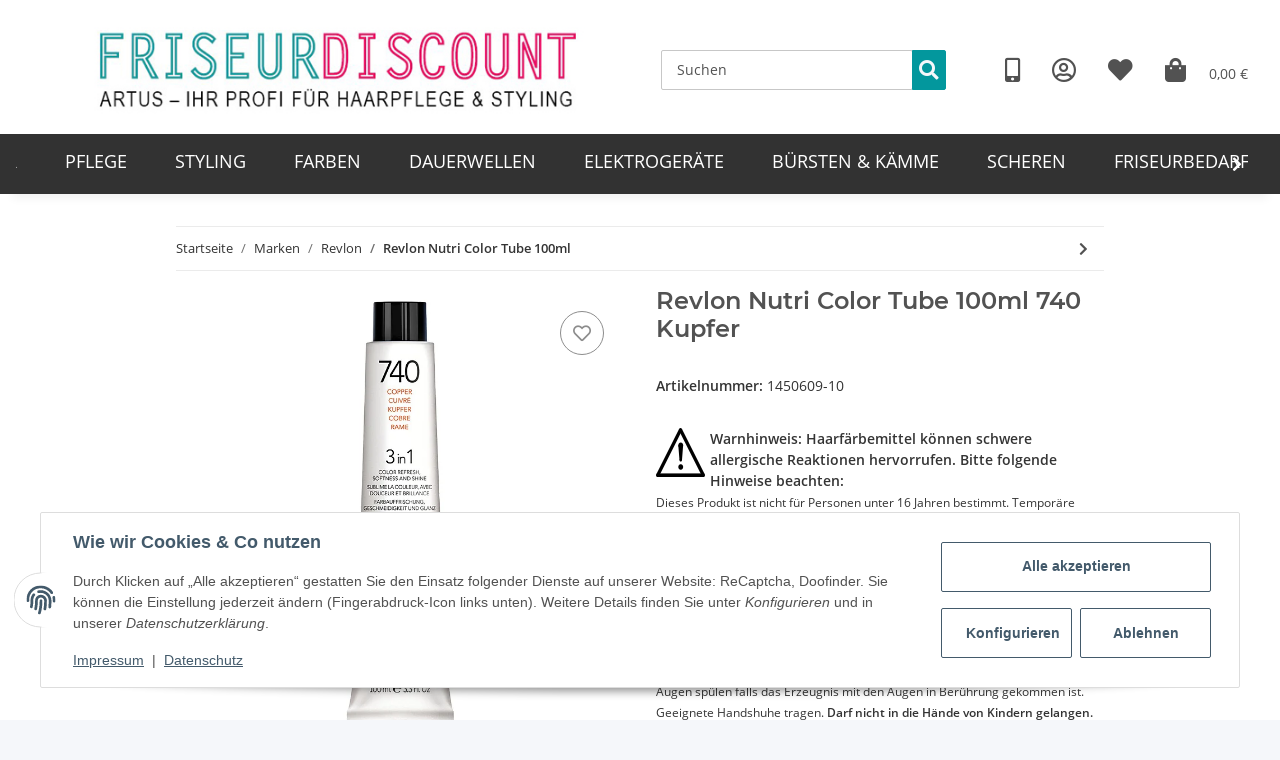

--- FILE ---
content_type: text/html; charset=utf-8
request_url: https://www.friseurdiscount.de/Revlon-Nutri-Color-Tube-100ml-740
body_size: 33948
content:
<!DOCTYPE html>
<html lang="de" itemscope itemtype="http://schema.org/ItemPage">
    
    <head>
        
            <meta http-equiv="content-type" content="text/html; charset=utf-8">
            <meta name="description" itemprop="description" content="Revlon Nutri Color Creme pflegende Kur mit Farbpigmenten für gefärbtes Haar, 740 Kupfer leuchtendes und vibrierendes Kupfer für Selbstsichere. Hier günstig">
                            <meta name="keywords" itemprop="keywords" content="1450609-10">
                        <meta name="viewport" content="width=device-width, initial-scale=1.0">
            <meta http-equiv="X-UA-Compatible" content="IE=edge">
                        <meta name="robots" content="index, follow">

            <meta itemprop="url" content="https://www.friseurdiscount.de/Revlon-Nutri-Color-Tube-100ml">
            
                <meta name="theme-color" content="#1C1D2C">
            
            <meta property="og:type" content="website">
            <meta property="og:site_name" content="Revlon Nutri Color Creme Tube 740 Kupfer">
            <meta property="og:title" content="Revlon Nutri Color Creme Tube 740 Kupfer">
            <meta property="og:description" content="Revlon Nutri Color Creme pflegende Kur mit Farbpigmenten für gefärbtes Haar, 740 Kupfer leuchtendes und vibrierendes Kupfer für Selbstsichere. Hier günstig">
            <meta property="og:url" content="https://www.friseurdiscount.de/Revlon-Nutri-Color-Tube-100ml">

                            <meta itemprop="image" content="https://www.friseurdiscount.de/media/image/product/7474/lg/revlon-nutri-color-tube-100ml-740.jpg">
                <meta property="og:image" content="https://www.friseurdiscount.de/media/image/product/7474/lg/revlon-nutri-color-tube-100ml-740.jpg">
                    

        <title itemprop="name">Revlon Nutri Color Creme Tube 740 Kupfer</title>

                    <link rel="canonical" href="https://www.friseurdiscount.de/Revlon-Nutri-Color-Tube-100ml">
        
        

        
            <link type="image/x-icon" href="https://www.friseurdiscount.de/templates/NOVAChild/themes/base/images/favicon.ico" rel="icon">
        

        
                                                    <style id="criticalCSS">
                
                    :root{--blue: #007bff;--indigo: #6610f2;--purple: #6f42c1;--pink: #e83e8c;--red: #dc3545;--orange: #fd7e14;--yellow: #ffc107;--green: #28a745;--teal: #20c997;--cyan: #17a2b8;--white: #ffffff;--gray: #707070;--gray-dark: #343a40;--primary: #F8BF00;--secondary: #525252;--success: #1C871E;--info: #525252;--warning: #f39932;--danger: #b90000;--light: #f5f7fa;--dark: #525252;--gray: #707070;--gray-light: #f5f7fa;--gray-medium: #ebebeb;--gray-dark: #9b9b9b;--gray-darker: #525252;--breakpoint-xs: 0;--breakpoint-sm: 576px;--breakpoint-md: 768px;--breakpoint-lg: 992px;--breakpoint-xl: 1300px;--font-family-sans-serif: "Open Sans", sans-serif;--font-family-monospace: SFMono-Regular, Menlo, Monaco, Consolas, "Liberation Mono", "Courier New", monospace}*,*::before,*::after{box-sizing:border-box}html{font-family:sans-serif;line-height:1.15;-webkit-text-size-adjust:100%;-webkit-tap-highlight-color:rgba(0,0,0,0)}article,aside,figcaption,figure,footer,header,hgroup,main,nav,section{display:block}body{margin:0;font-family:"Open Sans",sans-serif;font-size:0.875rem;font-weight:400;line-height:1.5;color:#525252;text-align:left;background-color:#f5f7fa}[tabindex="-1"]:focus:not(:focus-visible){outline:0 !important}hr{box-sizing:content-box;height:0;overflow:visible}h1,h2,h3,h4,h5,h6{margin-top:0;margin-bottom:1rem}p{margin-top:0;margin-bottom:1rem}abbr[title],abbr[data-original-title]{text-decoration:underline;text-decoration:underline dotted;cursor:help;border-bottom:0;text-decoration-skip-ink:none}address{margin-bottom:1rem;font-style:normal;line-height:inherit}ol,ul,dl{margin-top:0;margin-bottom:1rem}ol ol,ul ul,ol ul,ul ol{margin-bottom:0}dt{font-weight:700}dd{margin-bottom:.5rem;margin-left:0}blockquote{margin:0 0 1rem}b,strong{font-weight:bolder}small{font-size:80%}sub,sup{position:relative;font-size:75%;line-height:0;vertical-align:baseline}sub{bottom:-0.25em}sup{top:-0.5em}a{color:#525252;text-decoration:underline;background-color:transparent}a:hover{color:#f8bf00;text-decoration:none}a:not([href]):not([class]){color:inherit;text-decoration:none}a:not([href]):not([class]):hover{color:inherit;text-decoration:none}pre,code,kbd,samp{font-family:SFMono-Regular,Menlo,Monaco,Consolas,"Liberation Mono","Courier New",monospace;font-size:1em}pre{margin-top:0;margin-bottom:1rem;overflow:auto;-ms-overflow-style:scrollbar}figure{margin:0 0 1rem}img{vertical-align:middle;border-style:none}svg{overflow:hidden;vertical-align:middle}table{border-collapse:collapse}caption{padding-top:.75rem;padding-bottom:.75rem;color:#707070;text-align:left;caption-side:bottom}th{text-align:inherit;text-align:-webkit-match-parent}label{display:inline-block;margin-bottom:.5rem}button{border-radius:0}button:focus{outline:1px dotted;outline:5px auto -webkit-focus-ring-color}input,button,select,optgroup,textarea{margin:0;font-family:inherit;font-size:inherit;line-height:inherit}button,input{overflow:visible}button,select{text-transform:none}[role=button]{cursor:pointer}select{word-wrap:normal}button,[type=button],[type=reset],[type=submit]{-webkit-appearance:button}button:not(:disabled),[type=button]:not(:disabled),[type=reset]:not(:disabled),[type=submit]:not(:disabled){cursor:pointer}button::-moz-focus-inner,[type=button]::-moz-focus-inner,[type=reset]::-moz-focus-inner,[type=submit]::-moz-focus-inner{padding:0;border-style:none}input[type=radio],input[type=checkbox]{box-sizing:border-box;padding:0}textarea{overflow:auto;resize:vertical}fieldset{min-width:0;padding:0;margin:0;border:0}legend{display:block;width:100%;max-width:100%;padding:0;margin-bottom:.5rem;font-size:1.5rem;line-height:inherit;color:inherit;white-space:normal}progress{vertical-align:baseline}[type=number]::-webkit-inner-spin-button,[type=number]::-webkit-outer-spin-button{height:auto}[type=search]{outline-offset:-2px;-webkit-appearance:none}[type=search]::-webkit-search-decoration{-webkit-appearance:none}::-webkit-file-upload-button{font:inherit;-webkit-appearance:button}output{display:inline-block}summary{display:list-item;cursor:pointer}template{display:none}[hidden]{display:none !important}.img-fluid{max-width:100%;height:auto}.img-thumbnail{padding:.25rem;background-color:#f5f7fa;border:1px solid #dee2e6;border-radius:.125rem;box-shadow:0 1px 2px rgba(0,0,0,.075);max-width:100%;height:auto}.figure{display:inline-block}.figure-img{margin-bottom:.5rem;line-height:1}.figure-caption{font-size:90%;color:#707070}code{font-size:87.5%;color:#e83e8c;word-wrap:break-word}a>code{color:inherit}kbd{padding:.2rem .4rem;font-size:87.5%;color:#fff;background-color:#212529;border-radius:.125rem;box-shadow:inset 0 -0.1rem 0 rgba(0,0,0,.25)}kbd kbd{padding:0;font-size:100%;font-weight:700;box-shadow:none}pre{display:block;font-size:87.5%;color:#212529}pre code{font-size:inherit;color:inherit;word-break:normal}.pre-scrollable{max-height:340px;overflow-y:scroll}.container,.container-fluid,.container-xl,.container-lg,.container-md,.container-sm{width:100%;padding-right:1rem;padding-left:1rem;margin-right:auto;margin-left:auto}@media(min-width: 576px){.container-sm,.container{max-width:97vw}}@media(min-width: 768px){.container-md,.container-sm,.container{max-width:720px}}@media(min-width: 992px){.container-lg,.container-md,.container-sm,.container{max-width:960px}}@media(min-width: 1300px){.container-xl,.container-lg,.container-md,.container-sm,.container{max-width:1250px}}.row{display:flex;flex-wrap:wrap;margin-right:-1rem;margin-left:-1rem}.no-gutters{margin-right:0;margin-left:0}.no-gutters>.col,.no-gutters>[class*=col-]{padding-right:0;padding-left:0}.col-xl,.col-xl-auto,.col-xl-12,.col-xl-11,.col-xl-10,.col-xl-9,.col-xl-8,.col-xl-7,.col-xl-6,.col-xl-5,.col-xl-4,.col-xl-3,.col-xl-2,.col-xl-1,.col-lg,.col-lg-auto,.col-lg-12,.col-lg-11,.col-lg-10,.col-lg-9,.col-lg-8,.col-lg-7,.col-lg-6,.col-lg-5,.col-lg-4,.col-lg-3,.col-lg-2,.col-lg-1,.col-md,.col-md-auto,.col-md-12,.col-md-11,.col-md-10,.col-md-9,.col-md-8,.col-md-7,.col-md-6,.col-md-5,.col-md-4,.col-md-3,.col-md-2,.col-md-1,.col-sm,.col-sm-auto,.col-sm-12,.col-sm-11,.col-sm-10,.col-sm-9,.col-sm-8,.col-sm-7,.col-sm-6,.col-sm-5,.col-sm-4,.col-sm-3,.col-sm-2,.col-sm-1,.col,.col-auto,.col-12,.col-11,.col-10,.col-9,.col-8,.col-7,.col-6,.col-5,.col-4,.col-3,.col-2,.col-1{position:relative;width:100%;padding-right:1rem;padding-left:1rem}.col{flex-basis:0;flex-grow:1;max-width:100%}.row-cols-1>*{flex:0 0 100%;max-width:100%}.row-cols-2>*{flex:0 0 50%;max-width:50%}.row-cols-3>*{flex:0 0 33.3333333333%;max-width:33.3333333333%}.row-cols-4>*{flex:0 0 25%;max-width:25%}.row-cols-5>*{flex:0 0 20%;max-width:20%}.row-cols-6>*{flex:0 0 16.6666666667%;max-width:16.6666666667%}.col-auto{flex:0 0 auto;width:auto;max-width:100%}.col-1{flex:0 0 8.3333333333%;max-width:8.3333333333%}.col-2{flex:0 0 16.6666666667%;max-width:16.6666666667%}.col-3{flex:0 0 25%;max-width:25%}.col-4{flex:0 0 33.3333333333%;max-width:33.3333333333%}.col-5{flex:0 0 41.6666666667%;max-width:41.6666666667%}.col-6{flex:0 0 50%;max-width:50%}.col-7{flex:0 0 58.3333333333%;max-width:58.3333333333%}.col-8{flex:0 0 66.6666666667%;max-width:66.6666666667%}.col-9{flex:0 0 75%;max-width:75%}.col-10{flex:0 0 83.3333333333%;max-width:83.3333333333%}.col-11{flex:0 0 91.6666666667%;max-width:91.6666666667%}.col-12{flex:0 0 100%;max-width:100%}.order-first{order:-1}.order-last{order:13}.order-0{order:0}.order-1{order:1}.order-2{order:2}.order-3{order:3}.order-4{order:4}.order-5{order:5}.order-6{order:6}.order-7{order:7}.order-8{order:8}.order-9{order:9}.order-10{order:10}.order-11{order:11}.order-12{order:12}.offset-1{margin-left:8.3333333333%}.offset-2{margin-left:16.6666666667%}.offset-3{margin-left:25%}.offset-4{margin-left:33.3333333333%}.offset-5{margin-left:41.6666666667%}.offset-6{margin-left:50%}.offset-7{margin-left:58.3333333333%}.offset-8{margin-left:66.6666666667%}.offset-9{margin-left:75%}.offset-10{margin-left:83.3333333333%}.offset-11{margin-left:91.6666666667%}@media(min-width: 576px){.col-sm{flex-basis:0;flex-grow:1;max-width:100%}.row-cols-sm-1>*{flex:0 0 100%;max-width:100%}.row-cols-sm-2>*{flex:0 0 50%;max-width:50%}.row-cols-sm-3>*{flex:0 0 33.3333333333%;max-width:33.3333333333%}.row-cols-sm-4>*{flex:0 0 25%;max-width:25%}.row-cols-sm-5>*{flex:0 0 20%;max-width:20%}.row-cols-sm-6>*{flex:0 0 16.6666666667%;max-width:16.6666666667%}.col-sm-auto{flex:0 0 auto;width:auto;max-width:100%}.col-sm-1{flex:0 0 8.3333333333%;max-width:8.3333333333%}.col-sm-2{flex:0 0 16.6666666667%;max-width:16.6666666667%}.col-sm-3{flex:0 0 25%;max-width:25%}.col-sm-4{flex:0 0 33.3333333333%;max-width:33.3333333333%}.col-sm-5{flex:0 0 41.6666666667%;max-width:41.6666666667%}.col-sm-6{flex:0 0 50%;max-width:50%}.col-sm-7{flex:0 0 58.3333333333%;max-width:58.3333333333%}.col-sm-8{flex:0 0 66.6666666667%;max-width:66.6666666667%}.col-sm-9{flex:0 0 75%;max-width:75%}.col-sm-10{flex:0 0 83.3333333333%;max-width:83.3333333333%}.col-sm-11{flex:0 0 91.6666666667%;max-width:91.6666666667%}.col-sm-12{flex:0 0 100%;max-width:100%}.order-sm-first{order:-1}.order-sm-last{order:13}.order-sm-0{order:0}.order-sm-1{order:1}.order-sm-2{order:2}.order-sm-3{order:3}.order-sm-4{order:4}.order-sm-5{order:5}.order-sm-6{order:6}.order-sm-7{order:7}.order-sm-8{order:8}.order-sm-9{order:9}.order-sm-10{order:10}.order-sm-11{order:11}.order-sm-12{order:12}.offset-sm-0{margin-left:0}.offset-sm-1{margin-left:8.3333333333%}.offset-sm-2{margin-left:16.6666666667%}.offset-sm-3{margin-left:25%}.offset-sm-4{margin-left:33.3333333333%}.offset-sm-5{margin-left:41.6666666667%}.offset-sm-6{margin-left:50%}.offset-sm-7{margin-left:58.3333333333%}.offset-sm-8{margin-left:66.6666666667%}.offset-sm-9{margin-left:75%}.offset-sm-10{margin-left:83.3333333333%}.offset-sm-11{margin-left:91.6666666667%}}@media(min-width: 768px){.col-md{flex-basis:0;flex-grow:1;max-width:100%}.row-cols-md-1>*{flex:0 0 100%;max-width:100%}.row-cols-md-2>*{flex:0 0 50%;max-width:50%}.row-cols-md-3>*{flex:0 0 33.3333333333%;max-width:33.3333333333%}.row-cols-md-4>*{flex:0 0 25%;max-width:25%}.row-cols-md-5>*{flex:0 0 20%;max-width:20%}.row-cols-md-6>*{flex:0 0 16.6666666667%;max-width:16.6666666667%}.col-md-auto{flex:0 0 auto;width:auto;max-width:100%}.col-md-1{flex:0 0 8.3333333333%;max-width:8.3333333333%}.col-md-2{flex:0 0 16.6666666667%;max-width:16.6666666667%}.col-md-3{flex:0 0 25%;max-width:25%}.col-md-4{flex:0 0 33.3333333333%;max-width:33.3333333333%}.col-md-5{flex:0 0 41.6666666667%;max-width:41.6666666667%}.col-md-6{flex:0 0 50%;max-width:50%}.col-md-7{flex:0 0 58.3333333333%;max-width:58.3333333333%}.col-md-8{flex:0 0 66.6666666667%;max-width:66.6666666667%}.col-md-9{flex:0 0 75%;max-width:75%}.col-md-10{flex:0 0 83.3333333333%;max-width:83.3333333333%}.col-md-11{flex:0 0 91.6666666667%;max-width:91.6666666667%}.col-md-12{flex:0 0 100%;max-width:100%}.order-md-first{order:-1}.order-md-last{order:13}.order-md-0{order:0}.order-md-1{order:1}.order-md-2{order:2}.order-md-3{order:3}.order-md-4{order:4}.order-md-5{order:5}.order-md-6{order:6}.order-md-7{order:7}.order-md-8{order:8}.order-md-9{order:9}.order-md-10{order:10}.order-md-11{order:11}.order-md-12{order:12}.offset-md-0{margin-left:0}.offset-md-1{margin-left:8.3333333333%}.offset-md-2{margin-left:16.6666666667%}.offset-md-3{margin-left:25%}.offset-md-4{margin-left:33.3333333333%}.offset-md-5{margin-left:41.6666666667%}.offset-md-6{margin-left:50%}.offset-md-7{margin-left:58.3333333333%}.offset-md-8{margin-left:66.6666666667%}.offset-md-9{margin-left:75%}.offset-md-10{margin-left:83.3333333333%}.offset-md-11{margin-left:91.6666666667%}}@media(min-width: 992px){.col-lg{flex-basis:0;flex-grow:1;max-width:100%}.row-cols-lg-1>*{flex:0 0 100%;max-width:100%}.row-cols-lg-2>*{flex:0 0 50%;max-width:50%}.row-cols-lg-3>*{flex:0 0 33.3333333333%;max-width:33.3333333333%}.row-cols-lg-4>*{flex:0 0 25%;max-width:25%}.row-cols-lg-5>*{flex:0 0 20%;max-width:20%}.row-cols-lg-6>*{flex:0 0 16.6666666667%;max-width:16.6666666667%}.col-lg-auto{flex:0 0 auto;width:auto;max-width:100%}.col-lg-1{flex:0 0 8.3333333333%;max-width:8.3333333333%}.col-lg-2{flex:0 0 16.6666666667%;max-width:16.6666666667%}.col-lg-3{flex:0 0 25%;max-width:25%}.col-lg-4{flex:0 0 33.3333333333%;max-width:33.3333333333%}.col-lg-5{flex:0 0 41.6666666667%;max-width:41.6666666667%}.col-lg-6{flex:0 0 50%;max-width:50%}.col-lg-7{flex:0 0 58.3333333333%;max-width:58.3333333333%}.col-lg-8{flex:0 0 66.6666666667%;max-width:66.6666666667%}.col-lg-9{flex:0 0 75%;max-width:75%}.col-lg-10{flex:0 0 83.3333333333%;max-width:83.3333333333%}.col-lg-11{flex:0 0 91.6666666667%;max-width:91.6666666667%}.col-lg-12{flex:0 0 100%;max-width:100%}.order-lg-first{order:-1}.order-lg-last{order:13}.order-lg-0{order:0}.order-lg-1{order:1}.order-lg-2{order:2}.order-lg-3{order:3}.order-lg-4{order:4}.order-lg-5{order:5}.order-lg-6{order:6}.order-lg-7{order:7}.order-lg-8{order:8}.order-lg-9{order:9}.order-lg-10{order:10}.order-lg-11{order:11}.order-lg-12{order:12}.offset-lg-0{margin-left:0}.offset-lg-1{margin-left:8.3333333333%}.offset-lg-2{margin-left:16.6666666667%}.offset-lg-3{margin-left:25%}.offset-lg-4{margin-left:33.3333333333%}.offset-lg-5{margin-left:41.6666666667%}.offset-lg-6{margin-left:50%}.offset-lg-7{margin-left:58.3333333333%}.offset-lg-8{margin-left:66.6666666667%}.offset-lg-9{margin-left:75%}.offset-lg-10{margin-left:83.3333333333%}.offset-lg-11{margin-left:91.6666666667%}}@media(min-width: 1300px){.col-xl{flex-basis:0;flex-grow:1;max-width:100%}.row-cols-xl-1>*{flex:0 0 100%;max-width:100%}.row-cols-xl-2>*{flex:0 0 50%;max-width:50%}.row-cols-xl-3>*{flex:0 0 33.3333333333%;max-width:33.3333333333%}.row-cols-xl-4>*{flex:0 0 25%;max-width:25%}.row-cols-xl-5>*{flex:0 0 20%;max-width:20%}.row-cols-xl-6>*{flex:0 0 16.6666666667%;max-width:16.6666666667%}.col-xl-auto{flex:0 0 auto;width:auto;max-width:100%}.col-xl-1{flex:0 0 8.3333333333%;max-width:8.3333333333%}.col-xl-2{flex:0 0 16.6666666667%;max-width:16.6666666667%}.col-xl-3{flex:0 0 25%;max-width:25%}.col-xl-4{flex:0 0 33.3333333333%;max-width:33.3333333333%}.col-xl-5{flex:0 0 41.6666666667%;max-width:41.6666666667%}.col-xl-6{flex:0 0 50%;max-width:50%}.col-xl-7{flex:0 0 58.3333333333%;max-width:58.3333333333%}.col-xl-8{flex:0 0 66.6666666667%;max-width:66.6666666667%}.col-xl-9{flex:0 0 75%;max-width:75%}.col-xl-10{flex:0 0 83.3333333333%;max-width:83.3333333333%}.col-xl-11{flex:0 0 91.6666666667%;max-width:91.6666666667%}.col-xl-12{flex:0 0 100%;max-width:100%}.order-xl-first{order:-1}.order-xl-last{order:13}.order-xl-0{order:0}.order-xl-1{order:1}.order-xl-2{order:2}.order-xl-3{order:3}.order-xl-4{order:4}.order-xl-5{order:5}.order-xl-6{order:6}.order-xl-7{order:7}.order-xl-8{order:8}.order-xl-9{order:9}.order-xl-10{order:10}.order-xl-11{order:11}.order-xl-12{order:12}.offset-xl-0{margin-left:0}.offset-xl-1{margin-left:8.3333333333%}.offset-xl-2{margin-left:16.6666666667%}.offset-xl-3{margin-left:25%}.offset-xl-4{margin-left:33.3333333333%}.offset-xl-5{margin-left:41.6666666667%}.offset-xl-6{margin-left:50%}.offset-xl-7{margin-left:58.3333333333%}.offset-xl-8{margin-left:66.6666666667%}.offset-xl-9{margin-left:75%}.offset-xl-10{margin-left:83.3333333333%}.offset-xl-11{margin-left:91.6666666667%}}.nav{display:flex;flex-wrap:wrap;padding-left:0;margin-bottom:0;list-style:none}.nav-link{display:block;padding:.5rem 1rem;text-decoration:none}.nav-link:hover,.nav-link:focus{text-decoration:none}.nav-link.disabled{color:#707070;pointer-events:none;cursor:default}.nav-tabs{border-bottom:1px solid #dee2e6}.nav-tabs .nav-item{margin-bottom:-1px}.nav-tabs .nav-link{border:1px solid transparent;border-top-left-radius:0;border-top-right-radius:0}.nav-tabs .nav-link:hover,.nav-tabs .nav-link:focus{border-color:transparent}.nav-tabs .nav-link.disabled{color:#707070;background-color:transparent;border-color:transparent}.nav-tabs .nav-link.active,.nav-tabs .nav-item.show .nav-link{color:#525252;background-color:transparent;border-color:#f8bf00}.nav-tabs .dropdown-menu{margin-top:-1px;border-top-left-radius:0;border-top-right-radius:0}.nav-pills .nav-link{border-radius:.125rem}.nav-pills .nav-link.active,.nav-pills .show>.nav-link{color:#fff;background-color:#f8bf00}.nav-fill>.nav-link,.nav-fill .nav-item{flex:1 1 auto;text-align:center}.nav-justified>.nav-link,.nav-justified .nav-item{flex-basis:0;flex-grow:1;text-align:center}.tab-content>.tab-pane{display:none}.tab-content>.active{display:block}.navbar{position:relative;display:flex;flex-wrap:wrap;align-items:center;justify-content:space-between;padding:.4rem 1rem}.navbar .container,.navbar .container-fluid,.navbar .container-sm,.navbar .container-md,.navbar .container-lg,.navbar .container-xl{display:flex;flex-wrap:wrap;align-items:center;justify-content:space-between}.navbar-brand{display:inline-block;padding-top:.40625rem;padding-bottom:.40625rem;margin-right:1rem;font-size:1rem;line-height:inherit;white-space:nowrap}.navbar-brand:hover,.navbar-brand:focus{text-decoration:none}.navbar-nav{display:flex;flex-direction:column;padding-left:0;margin-bottom:0;list-style:none}.navbar-nav .nav-link{padding-right:0;padding-left:0}.navbar-nav .dropdown-menu{position:static;float:none}.navbar-text{display:inline-block;padding-top:.5rem;padding-bottom:.5rem}.navbar-collapse{flex-basis:100%;flex-grow:1;align-items:center}.navbar-toggler{padding:.25rem .75rem;font-size:1rem;line-height:1;background-color:transparent;border:1px solid transparent;border-radius:.125rem}.navbar-toggler:hover,.navbar-toggler:focus{text-decoration:none}.navbar-toggler-icon{display:inline-block;width:1.5em;height:1.5em;vertical-align:middle;content:"";background:no-repeat center center;background-size:100% 100%}@media(max-width: 575.98px){.navbar-expand-sm>.container,.navbar-expand-sm>.container-fluid,.navbar-expand-sm>.container-sm,.navbar-expand-sm>.container-md,.navbar-expand-sm>.container-lg,.navbar-expand-sm>.container-xl{padding-right:0;padding-left:0}}@media(min-width: 576px){.navbar-expand-sm{flex-flow:row nowrap;justify-content:flex-start}.navbar-expand-sm .navbar-nav{flex-direction:row}.navbar-expand-sm .navbar-nav .dropdown-menu{position:absolute}.navbar-expand-sm .navbar-nav .nav-link{padding-right:1.5rem;padding-left:1.5rem}.navbar-expand-sm>.container,.navbar-expand-sm>.container-fluid,.navbar-expand-sm>.container-sm,.navbar-expand-sm>.container-md,.navbar-expand-sm>.container-lg,.navbar-expand-sm>.container-xl{flex-wrap:nowrap}.navbar-expand-sm .navbar-collapse{display:flex !important;flex-basis:auto}.navbar-expand-sm .navbar-toggler{display:none}}@media(max-width: 767.98px){.navbar-expand-md>.container,.navbar-expand-md>.container-fluid,.navbar-expand-md>.container-sm,.navbar-expand-md>.container-md,.navbar-expand-md>.container-lg,.navbar-expand-md>.container-xl{padding-right:0;padding-left:0}}@media(min-width: 768px){.navbar-expand-md{flex-flow:row nowrap;justify-content:flex-start}.navbar-expand-md .navbar-nav{flex-direction:row}.navbar-expand-md .navbar-nav .dropdown-menu{position:absolute}.navbar-expand-md .navbar-nav .nav-link{padding-right:1.5rem;padding-left:1.5rem}.navbar-expand-md>.container,.navbar-expand-md>.container-fluid,.navbar-expand-md>.container-sm,.navbar-expand-md>.container-md,.navbar-expand-md>.container-lg,.navbar-expand-md>.container-xl{flex-wrap:nowrap}.navbar-expand-md .navbar-collapse{display:flex !important;flex-basis:auto}.navbar-expand-md .navbar-toggler{display:none}}@media(max-width: 991.98px){.navbar-expand-lg>.container,.navbar-expand-lg>.container-fluid,.navbar-expand-lg>.container-sm,.navbar-expand-lg>.container-md,.navbar-expand-lg>.container-lg,.navbar-expand-lg>.container-xl{padding-right:0;padding-left:0}}@media(min-width: 992px){.navbar-expand-lg{flex-flow:row nowrap;justify-content:flex-start}.navbar-expand-lg .navbar-nav{flex-direction:row}.navbar-expand-lg .navbar-nav .dropdown-menu{position:absolute}.navbar-expand-lg .navbar-nav .nav-link{padding-right:1.5rem;padding-left:1.5rem}.navbar-expand-lg>.container,.navbar-expand-lg>.container-fluid,.navbar-expand-lg>.container-sm,.navbar-expand-lg>.container-md,.navbar-expand-lg>.container-lg,.navbar-expand-lg>.container-xl{flex-wrap:nowrap}.navbar-expand-lg .navbar-collapse{display:flex !important;flex-basis:auto}.navbar-expand-lg .navbar-toggler{display:none}}@media(max-width: 1299.98px){.navbar-expand-xl>.container,.navbar-expand-xl>.container-fluid,.navbar-expand-xl>.container-sm,.navbar-expand-xl>.container-md,.navbar-expand-xl>.container-lg,.navbar-expand-xl>.container-xl{padding-right:0;padding-left:0}}@media(min-width: 1300px){.navbar-expand-xl{flex-flow:row nowrap;justify-content:flex-start}.navbar-expand-xl .navbar-nav{flex-direction:row}.navbar-expand-xl .navbar-nav .dropdown-menu{position:absolute}.navbar-expand-xl .navbar-nav .nav-link{padding-right:1.5rem;padding-left:1.5rem}.navbar-expand-xl>.container,.navbar-expand-xl>.container-fluid,.navbar-expand-xl>.container-sm,.navbar-expand-xl>.container-md,.navbar-expand-xl>.container-lg,.navbar-expand-xl>.container-xl{flex-wrap:nowrap}.navbar-expand-xl .navbar-collapse{display:flex !important;flex-basis:auto}.navbar-expand-xl .navbar-toggler{display:none}}.navbar-expand{flex-flow:row nowrap;justify-content:flex-start}.navbar-expand>.container,.navbar-expand>.container-fluid,.navbar-expand>.container-sm,.navbar-expand>.container-md,.navbar-expand>.container-lg,.navbar-expand>.container-xl{padding-right:0;padding-left:0}.navbar-expand .navbar-nav{flex-direction:row}.navbar-expand .navbar-nav .dropdown-menu{position:absolute}.navbar-expand .navbar-nav .nav-link{padding-right:1.5rem;padding-left:1.5rem}.navbar-expand>.container,.navbar-expand>.container-fluid,.navbar-expand>.container-sm,.navbar-expand>.container-md,.navbar-expand>.container-lg,.navbar-expand>.container-xl{flex-wrap:nowrap}.navbar-expand .navbar-collapse{display:flex !important;flex-basis:auto}.navbar-expand .navbar-toggler{display:none}.navbar-light .navbar-brand{color:rgba(0,0,0,.9)}.navbar-light .navbar-brand:hover,.navbar-light .navbar-brand:focus{color:rgba(0,0,0,.9)}.navbar-light .navbar-nav .nav-link{color:#525252}.navbar-light .navbar-nav .nav-link:hover,.navbar-light .navbar-nav .nav-link:focus{color:#f8bf00}.navbar-light .navbar-nav .nav-link.disabled{color:rgba(0,0,0,.3)}.navbar-light .navbar-nav .show>.nav-link,.navbar-light .navbar-nav .active>.nav-link,.navbar-light .navbar-nav .nav-link.show,.navbar-light .navbar-nav .nav-link.active{color:rgba(0,0,0,.9)}.navbar-light .navbar-toggler{color:#525252;border-color:rgba(0,0,0,.1)}.navbar-light .navbar-toggler-icon{background-image:url("data:image/svg+xml,%3csvg xmlns='http://www.w3.org/2000/svg' width='30' height='30' viewBox='0 0 30 30'%3e%3cpath stroke='%23525252' stroke-linecap='round' stroke-miterlimit='10' stroke-width='2' d='M4 7h22M4 15h22M4 23h22'/%3e%3c/svg%3e")}.navbar-light .navbar-text{color:#525252}.navbar-light .navbar-text a{color:rgba(0,0,0,.9)}.navbar-light .navbar-text a:hover,.navbar-light .navbar-text a:focus{color:rgba(0,0,0,.9)}.navbar-dark .navbar-brand{color:#fff}.navbar-dark .navbar-brand:hover,.navbar-dark .navbar-brand:focus{color:#fff}.navbar-dark .navbar-nav .nav-link{color:rgba(255,255,255,.5)}.navbar-dark .navbar-nav .nav-link:hover,.navbar-dark .navbar-nav .nav-link:focus{color:rgba(255,255,255,.75)}.navbar-dark .navbar-nav .nav-link.disabled{color:rgba(255,255,255,.25)}.navbar-dark .navbar-nav .show>.nav-link,.navbar-dark .navbar-nav .active>.nav-link,.navbar-dark .navbar-nav .nav-link.show,.navbar-dark .navbar-nav .nav-link.active{color:#fff}.navbar-dark .navbar-toggler{color:rgba(255,255,255,.5);border-color:rgba(255,255,255,.1)}.navbar-dark .navbar-toggler-icon{background-image:url("data:image/svg+xml,%3csvg xmlns='http://www.w3.org/2000/svg' width='30' height='30' viewBox='0 0 30 30'%3e%3cpath stroke='rgba%28255, 255, 255, 0.5%29' stroke-linecap='round' stroke-miterlimit='10' stroke-width='2' d='M4 7h22M4 15h22M4 23h22'/%3e%3c/svg%3e")}.navbar-dark .navbar-text{color:rgba(255,255,255,.5)}.navbar-dark .navbar-text a{color:#fff}.navbar-dark .navbar-text a:hover,.navbar-dark .navbar-text a:focus{color:#fff}.fa,.fas,.far,.fal{display:inline-block}h1,h2,h3,h4,h5,h6,.h1,.h2,.h3,.productlist-filter-headline,.h4,.h5,.h6{margin-bottom:1rem;font-family:Montserrat,sans-serif;font-weight:400;line-height:1.2;color:#525252}h1,.h1{font-size:1.875rem}h2,.h2{font-size:1.5rem}h3,.h3,.productlist-filter-headline{font-size:1rem}h4,.h4{font-size:0.875rem}h5,.h5{font-size:0.875rem}h6,.h6{font-size:0.875rem}.label-slide .form-group:not(.exclude-from-label-slide):not(.checkbox) label{display:none}.modal{display:none}.carousel-thumbnails .slick-arrow{opacity:0}.consent-modal:not(.active){display:none}.consent-banner-icon{width:1em;height:1em}.mini>#consent-banner{display:none}html{overflow-y:scroll}.dropdown-menu{display:none}.dropdown-toggle::after{content:"";margin-left:.5rem;display:inline-block}.input-group{position:relative;display:flex;flex-wrap:wrap;align-items:stretch;width:100%}.input-group>.form-control{flex:1 1 auto;width:1%}#main-wrapper,#header-top-bar,header{background:#fff}.container-fluid-xl{max-width:103.125rem}.nav-dividers .nav-item{position:relative}.nav-dividers .nav-item:not(:last-child)::after{content:"";position:absolute;right:0;top:.5rem;height:calc(100% - 1rem);border-right:.0625rem solid currentColor}.nav-link{text-decoration:none}.nav-scrollbar{overflow:hidden;display:flex;align-items:center}.nav-scrollbar .nav,.nav-scrollbar .navbar-nav{flex-wrap:nowrap}.nav-scrollbar .nav-item{white-space:nowrap}.nav-scrollbar-inner{overflow-x:auto;padding-bottom:1.5rem;align-self:flex-start}#shop-nav{align-items:center;flex-shrink:0;margin-left:auto}@media(max-width: 767.98px){#shop-nav .nav-link{padding-left:.75rem;padding-right:.75rem}}.breadcrumb{display:flex;flex-wrap:wrap;padding:.5rem 0;margin-bottom:0;list-style:none;background-color:transparent;border-radius:0}.breadcrumb-item+.breadcrumb-item{padding-left:.5rem}.breadcrumb-item+.breadcrumb-item::before{display:inline-block;padding-right:.5rem;color:#707070;content:"/"}.breadcrumb-item.active{color:#525252;font-weight:700}.breadcrumb-item.first::before{display:none}.breadcrumb-wrapper{margin-bottom:2rem}@media(min-width: 992px){.breadcrumb-wrapper{border-style:solid;border-color:#ebebeb;border-width:1px 0}}.breadcrumb{font-size:0.8125rem}.breadcrumb a{text-decoration:none}.breadcrumb-back{padding-right:1rem;margin-right:1rem;border-right:1px solid #ebebeb}#header-top-bar{position:relative;background-color:#fff;z-index:1021;flex-direction:row-reverse}#header-top-bar,header{background-color:#fff;color:#525252}#header-top-bar a,header a{text-decoration:none;color:#525252}#header-top-bar a:hover:not(.dropdown-item):not(.btn),header a:hover:not(.dropdown-item):not(.btn){color:#f8bf00}header{box-shadow:0 1rem .5625rem -0.75rem rgba(0,0,0,.06);position:relative;z-index:1020}header .form-control,header .form-control:focus{background-color:#fff;color:#525252}header .navbar{padding:0;position:static}@media(min-width: 992px){header{padding-bottom:0}header .navbar-brand{margin-right:3rem}}header .navbar-brand{padding-top:.4rem;padding-bottom:.4rem}header .navbar-brand img{height:2rem}header .navbar-toggler{color:#525252}header .nav-right .dropdown-menu{margin-top:-0.03125rem;box-shadow:inset 0 1rem .5625rem -0.75rem rgba(0,0,0,.06)}@media(min-width: 992px){header .navbar-brand{padding-top:.6rem;padding-bottom:.6rem}header .navbar-brand img{height:3.125rem}header .navbar-collapse{height:4.3125rem}header .navbar-nav>.nav-item>.nav-link{position:relative;padding:1.5rem}header .navbar-nav>.nav-item>.nav-link::before{content:"";position:absolute;bottom:0;left:50%;transform:translateX(-50%);border-width:0 0 6px;border-color:#f8bf00;border-style:solid;transition:width .4s;width:0}header .navbar-nav>.nav-item.active>.nav-link::before,header .navbar-nav>.nav-item:hover>.nav-link::before,header .navbar-nav>.nav-item.hover>.nav-link::before{width:100%}header .navbar-nav>.nav-item .nav{flex-wrap:wrap}header .navbar-nav .nav .nav-link{padding:0}header .navbar-nav .nav .nav-link::after{display:none}header .navbar-nav .dropdown .nav-item{width:100%}header .nav-mobile-body{align-self:flex-start;width:100%}header .nav-scrollbar-inner{width:100%}header .nav-right .nav-link{padding-top:1.5rem;padding-bottom:1.5rem}}.btn{display:inline-block;font-weight:600;color:#525252;text-align:center;vertical-align:middle;user-select:none;background-color:transparent;border:1px solid transparent;padding:.625rem .9375rem;font-size:0.875rem;line-height:1.5;border-radius:.125rem}.btn.disabled,.btn:disabled{opacity:.65;box-shadow:none}.btn:not(:disabled):not(.disabled):active,.btn:not(:disabled):not(.disabled).active{box-shadow:none}.form-control{display:block;width:100%;height:calc(1.5em + 1.25rem + 2px);padding:.625rem .9375rem;font-size:0.875rem;font-weight:400;line-height:1.5;color:#525252;background-color:#fff;background-clip:padding-box;border:1px solid #707070;border-radius:.125rem;box-shadow:inset 0 1px 1px rgba(0,0,0,.075);transition:border-color .15s ease-in-out,box-shadow .15s ease-in-out}@media(prefers-reduced-motion: reduce){.form-control{transition:none}}.breadcrumb{display:flex;flex-wrap:wrap;padding:.5rem 0;margin-bottom:1rem;list-style:none;background-color:transparent;border-radius:0}.square{display:flex;position:relative}.square::before{content:"";display:inline-block;padding-bottom:100%}.flex-row-reverse{flex-direction:row-reverse !important}.flex-column{flex-direction:column !important}.justify-content-start{justify-content:flex-start !important}.collapse:not(.show){display:none}.d-none{display:none !important}.d-block{display:block !important}.d-flex{display:flex !important}.d-inline-block{display:inline-block !important}@media(min-width: 992px){.d-lg-none{display:none !important}.d-lg-block{display:block !important}.d-lg-flex{display:flex !important}}@media(min-width: 768px){.d-md-none{display:none !important}.d-md-block{display:block !important}.d-md-flex{display:flex !important}.d-md-inline-block{display:inline-block !important}}.form-group{margin-bottom:1rem}.btn-secondary{background-color:#525252;color:#f5f7fa}.btn-outline-secondary{color:#525252;border-color:#525252}.btn-group{display:inline-flex}.productlist-filter-headline{border-bottom:1px solid #ebebeb;padding-bottom:.5rem;margin-bottom:1rem}hr{margin-top:1rem;margin-bottom:1rem;border:0;border-top:1px solid rgba(0,0,0,.1)}.badge-circle-1{background-color:#fff}#content{padding-bottom:3rem}#content-wrapper{margin-top:0}#content-wrapper.has-fluid{padding-top:1rem}#content-wrapper:not(.has-fluid){padding-top:2rem}@media(min-width: 992px){#content-wrapper:not(.has-fluid){padding-top:4rem}}#search{margin-right:1rem;display:none}@media(min-width: 992px){#search{display:block}}#footer{background-color:#f5f7fa;color:#525252}.toggler-logo-wrapper{float:left}@media(min-width: 992px){.toggler-logo-wrapper .logo-wrapper{padding-left:1.5rem}}@media(max-width: 991.98px){.toggler-logo-wrapper{position:absolute}.toggler-logo-wrapper .logo-wrapper{float:left}.toggler-logo-wrapper .burger-menu-wrapper{float:left;padding-top:1rem}}.navbar .container{display:block}

                
            </style>
                                        <link rel="preload" href="https://www.friseurdiscount.de/asset/my-nova.css,plugin_css?v=1.0.0" as="style" onload="this.onload=null;this.rel='stylesheet'">
                <noscript>
                    <link href="https://www.friseurdiscount.de/asset/my-nova.css,plugin_css?v=1.0.0" rel="stylesheet">
                </noscript>
            
                                    <script>
                /*! loadCSS rel=preload polyfill. [c]2017 Filament Group, Inc. MIT License */
                (function (w) {
                    "use strict";
                    if (!w.loadCSS) {
                        w.loadCSS = function (){};
                    }
                    var rp = loadCSS.relpreload = {};
                    rp.support                  = (function () {
                        var ret;
                        try {
                            ret = w.document.createElement("link").relList.supports("preload");
                        } catch (e) {
                            ret = false;
                        }
                        return function () {
                            return ret;
                        };
                    })();
                    rp.bindMediaToggle          = function (link) {
                        var finalMedia = link.media || "all";

                        function enableStylesheet() {
                            if (link.addEventListener) {
                                link.removeEventListener("load", enableStylesheet);
                            } else if (link.attachEvent) {
                                link.detachEvent("onload", enableStylesheet);
                            }
                            link.setAttribute("onload", null);
                            link.media = finalMedia;
                        }

                        if (link.addEventListener) {
                            link.addEventListener("load", enableStylesheet);
                        } else if (link.attachEvent) {
                            link.attachEvent("onload", enableStylesheet);
                        }
                        setTimeout(function () {
                            link.rel   = "stylesheet";
                            link.media = "only x";
                        });
                        setTimeout(enableStylesheet, 3000);
                    };

                    rp.poly = function () {
                        if (rp.support()) {
                            return;
                        }
                        var links = w.document.getElementsByTagName("link");
                        for (var i = 0; i < links.length; i++) {
                            var link = links[i];
                            if (link.rel === "preload" && link.getAttribute("as") === "style" && !link.getAttribute("data-loadcss")) {
                                link.setAttribute("data-loadcss", true);
                                rp.bindMediaToggle(link);
                            }
                        }
                    };

                    if (!rp.support()) {
                        rp.poly();

                        var run = w.setInterval(rp.poly, 500);
                        if (w.addEventListener) {
                            w.addEventListener("load", function () {
                                rp.poly();
                                w.clearInterval(run);
                            });
                        } else if (w.attachEvent) {
                            w.attachEvent("onload", function () {
                                rp.poly();
                                w.clearInterval(run);
                            });
                        }
                    }

                    if (typeof exports !== "undefined") {
                        exports.loadCSS = loadCSS;
                    }
                    else {
                        w.loadCSS = loadCSS;
                    }
                }(typeof global !== "undefined" ? global : this));
            </script>
                                        <link rel="alternate" type="application/rss+xml" title="Newsfeed Friseurdiscount.de" href="https://www.friseurdiscount.de/rss.xml">
                                            

                

        <script>
            window.lazySizesConfig = window.lazySizesConfig || {};
            window.lazySizesConfig.expand  = 50;
        </script>
        <script src="https://www.friseurdiscount.de/templates/NOVA/js/jquery-3.5.1.min.js"></script>
        <script src="https://www.friseurdiscount.de/templates/NOVA/js/lazysizes.min.js"></script>

                                    <script defer src="https://www.friseurdiscount.de/asset/jtl3.js?v=1.0.0"></script>
                    
                    <script defer src="https://www.friseurdiscount.de/templates/NOVAChild/js/custom.js?v=1.0.0"></script>
        
        

        <link rel="preload" href="https://www.friseurdiscount.de/templates/NOVA/themes/base/fontawesome/webfonts/fa-solid-900.woff2" as="font" crossorigin>
        <link rel="preload" href="https://www.friseurdiscount.de/templates/NOVA/themes/base/fontawesome/webfonts/fa-regular-400.woff2" as="font" crossorigin>
        <link rel="preload" href="https://www.friseurdiscount.de/templates/NOVA/themes/base/fonts/opensans/open-sans-600.woff2" as="font" crossorigin>
        <link rel="preload" href="https://www.friseurdiscount.de/templates/NOVA/themes/base/fonts/opensans/open-sans-regular.woff2" as="font" crossorigin>
        <link rel="preload" href="https://www.friseurdiscount.de/templates/NOVA/themes/base/fonts/montserrat/Montserrat-SemiBold.woff2" as="font" crossorigin>
        <link rel="modulepreload" href="https://www.friseurdiscount.de/templates/NOVA/js/app/globals.js" as="script" crossorigin>
        <link rel="modulepreload" href="https://www.friseurdiscount.de/templates/NOVA/js/app/snippets/form-counter.js" as="script" crossorigin>
        <link rel="modulepreload" href="https://www.friseurdiscount.de/templates/NOVA/js/app/plugins/navscrollbar.js" as="script" crossorigin>
        <link rel="modulepreload" href="https://www.friseurdiscount.de/templates/NOVA/js/app/plugins/tabdrop.js" as="script" crossorigin>
        <link rel="modulepreload" href="https://www.friseurdiscount.de/templates/NOVA/js/app/views/header.js" as="script" crossorigin>
        <link rel="modulepreload" href="https://www.friseurdiscount.de/templates/NOVA/js/app/views/productdetails.js" as="script" crossorigin>
                        <script type="module" src="https://www.friseurdiscount.de/templates/NOVA/js/app/app.js"></script>
    <!-- doofinder add to cart script -->
<script> 
    class DoofinderAddToCartError extends Error {
        constructor(reason, status = "") {
            const message = "Error adding an item to the cart. Reason: " + reason + ". Status code: " + status;
            super(message);
            this.name = "DoofinderAddToCartError";
        }
    } 
    
    function addToCart(product_id, amount, statusPromise){
        product_id = parseInt(product_id);
        let properties = {
            jtl_token : "2fe230a74c5d97d21221ebd27ee39302420fbe1ce979776acdca826f29aa2ad5"
        };
        $.evo.io().call('pushToBasket', [product_id, amount, properties], this, function(error, data) {

            if(error) {
                statusPromise.reject(new DoofinderAddToCartError(error));
            }

            let response = data.response;

            if(response){
                switch (response.nType) {
                    case 0:
                        statusPromise.reject(new DoofinderAddToCartError(response.cHints.join(' , ')));
                        break;
                    case 1:
                        statusPromise.resolve("forwarding..");
                        window.location.href = response.cLocation;
                        break;
                    case 2:
                        statusPromise.resolve("The item has been successfully added to the cart.");
                        $.evo.basket().updateCart();
                        $.evo.basket().pushedToBasket(response);
                        break;
                }
            }
        })
    }
     
    document.addEventListener("doofinder.cart.add", function(event) {
        const { item_id, amount, grouping_id, link, statusPromise } = event.detail;

        $.ajax({
            url: "https://www.friseurdiscount.de/plugins/ws5_doofinder/addToCart.php",
            type: "POST",
            data: {
                action: 'checkForVariations',
                id: item_id,
                link: link
            },
            success: function(response) {
                if (response == 'true') {
                    window.location.href = link;
                } else {
                    addToCart(item_id, amount, statusPromise);
                }
            },
        });   
    });
</script>
</head>
    

    
    
        <body class="                                                                                    " data-page="1">
<script src="https://www.friseurdiscount.de/plugins/jtl_paypal_commerce/frontend/template/ecs/jsTemplates/standaloneButtonTemplate.js"></script>
                <script src="https://www.friseurdiscount.de/plugins/jtl_paypal_commerce/frontend/template/ecs/jsTemplates/activeButtonLabelTemplate.js"></script>
                <script src="https://www.friseurdiscount.de/plugins/jtl_paypal_commerce/frontend/template/ecs/init.js"></script>
    
                                
                
        
            
                            
            <header class="d-print-none fixed-navbar" id="jtl-nav-wrapper">
                
                    <div class="container-fluid container-fluid-xl">
                        <div id="evom-header-row">
                            <div class="toggler-logo-wrapper">
                                
                                    <button id="burger-menu" class="burger-menu-wrapper navbar-toggler collapsed " type="button" data-toggle="collapse" data-target="#mainNavigation" aria-controls="mainNavigation" aria-expanded="false" aria-label="Toggle navigation">
                                        <span class="navbar-toggler-icon"></span>
                                    </button>
                                
                            </div>
                            
                                <div id="logo" class="logo-wrapper" itemprop="publisher" itemscope itemtype="http://schema.org/Organization">
                                    <span itemprop="name" class="d-none">T. Stammerjohann</span>
                                    <meta itemprop="url" content="https://www.friseurdiscount.de">
                                    <meta itemprop="logo" content="https://www.friseurdiscount.de/bilder/intern/shoplogo/Artus Test 3 Kopie.jpg">
                                    <a href="https://www.friseurdiscount.de" title="Friseurdiscount.de" class="navbar-brand">
                                                                                
            <img src="https://www.friseurdiscount.de/bilder/intern/shoplogo/Artus%20Test%203%20Kopie.jpg" class="" id="shop-logo" alt="Friseurdiscount.de">
    
                                                                        
</a>                                </div>
                            

                            
                                
    
        <div class="nav-item" id="search">
            <div class="search-wrapper">
                <form class="" target="_self" action="index.php" method="get">
    <input type="hidden" class="jtl_token" name="jtl_token" value="2fe230a74c5d97d21221ebd27ee39302420fbe1ce979776acdca826f29aa2ad5">
                            <div class="">
                        <div class="input-group " role="group">
                                    <input type="text" class="form-control ac_input" placeholder="Suchen" id="search-header" name="qs" autocomplete="off" aria-label="Suchen">

                            <div class="input-group-append ">
                                                
    
<button type="submit" class="btn  btn-secondary" name="search" aria-label="Suchen">
    <span class="fas fa-search"></span>
</button>
                            
    </div>
                            <span class="form-clear d-none"><i class="fas fa-times"></i></span>
                        
    </div>
                    </div>
                
</form>
            </div>
        </div>
    
    
            

                            
                            
                            
                                <ul class="nav nav-icons
                    ">
                                        
                                        
        
                                    
                                    
        <li class="nav-item">
        <a href="https://www.friseurdiscount.de/Kontakt" class="nav-link nav-link-custom">
            <i class="fas fa-mobile-alt"></i>
        </a>
    </li>
    
        
    <li class="nav-item dropdown account-icon-dropdown" aria-expanded="false">
    <a class="nav-link nav-link-custom
                " href="#" data-toggle="dropdown" aria-haspopup="true" aria-expanded="false" role="button" aria-label="Mein Konto">
        <span class="far fa-user-circle"></span>
    </a>
    <div class="dropdown-menu
         dropdown-menu-right    ">
                            
                <div class="dropdown-body lg-min-w-lg">
                    <form class="jtl-validate label-slide" target="_self" action="https://www.friseurdiscount.de/Konto" method="post">
    <input type="hidden" class="jtl_token" name="jtl_token" value="2fe230a74c5d97d21221ebd27ee39302420fbe1ce979776acdca826f29aa2ad5">
                                
                            <fieldset id="quick-login">
                                
                                        <div id="69712f75c795a" aria-labelledby="form-group-label-69712f75c795a" class="form-group " role="group">
                    <div class="d-flex flex-column-reverse">
                                                                        <input type="email" class="form-control  form-control-sm" placeholder=" " id="email_quick" required name="email" autocomplete="email">

                                    
                <label id="form-group-label-69712f75c795a" for="email_quick" class="col-form-label pt-0">
                    E-Mail-Adresse
                </label>
            </div>
            </div>
                                
                                
                                        <div id="69712f75c79fb" aria-labelledby="form-group-label-69712f75c79fb" class="form-group account-icon-dropdown-pass" role="group">
                    <div class="d-flex flex-column-reverse">
                                                                        <input type="password" class="form-control  form-control-sm" placeholder=" " id="password_quick" required name="passwort" autocomplete="current-password">

                                    
                <label id="form-group-label-69712f75c79fb" for="password_quick" class="col-form-label pt-0">
                    Passwort
                </label>
            </div>
            </div>
                                
                                
                                                                    
                                
                                        <fieldset class="form-group " id="69712f75c7aa2">
                                <div>
                                                        <input type="hidden" class="form-control " value="1" name="login">

                                                                                    
    
<button type="submit" class="btn  btn-primary btn-sm btn-block" id="submit-btn">
    Anmelden
</button>
                                    
                            </div>
            </fieldset>
                                
                            </fieldset>
                        
                    
</form>
                    
                        <a href="https://www.friseurdiscount.de/Passwort-vergessen" title="Passwort vergessen" rel="nofollow">
                                Passwort vergessen
                        
</a>                    
                </div>
                
                    <div class="dropdown-footer">
                        Neu hier?
                        <a href="https://www.friseurdiscount.de/Registrieren" title="Jetzt registrieren!" rel="nofollow">
                                Jetzt registrieren!
                        
</a>                    </div>
                
            
            
    </div>
</li>

    
                    
            
                            <li id="shop-nav-wish" class="nav-item dropdown ">
            
                <a href="#" class="nav-link" aria-expanded="false" aria-label="Wunschzettel" data-toggle="dropdown">
                        <i class="fas fa-heart">
                        <span id="badge-wl-count" class="fa-sup  d-none" title="0">
                            0
                        </span>
                    </i>
                
</a>            
            
                <div id="nav-wishlist-collapse" class="dropdown-menu dropdown-menu-right lg-min-w-lg">
                    <div id="wishlist-dropdown-container">
                        
                            
    
        
        <div class="wishlist-dropdown-footer dropdown-body">
            
                    
    
<a class="btn  btn-primary btn-sm btn-block" href="https://www.friseurdiscount.de/Wunschliste?newWL=1">
                        Wunschzettel erstellen
                
</a>
            
        </div>
    

                        
                    </div>
                </div>
            
        </li>
    
        
        
        
    <li class="cart-icon-dropdown nav-item dropdown ">
        
            <a href="#" class="nav-link" aria-expanded="false" aria-label="Warenkorb" data-toggle="dropdown">
                    
                    <i class="fas fa-shopping-bag cart-icon-dropdown-icon">
                                            </i>
                
                
                    <span class="cart-icon-dropdown-price">0,00 €</span>
                
            
</a>        
        
            
    <div class="cart-dropdown dropdown-menu dropdown-menu-right lg-min-w-lg">
                
                    
                    
                <a target="_self" href="https://www.friseurdiscount.de/Warenkorb" class="dropdown-item cart-dropdown-empty" rel="nofollow" title="Es befinden sich keine Artikel im Warenkorb.">
                    Es befinden sich keine Artikel im Warenkorb.
                
</a>
            
            </div>

        
    </li>

    

                                
</ul>
                            
                        </div>
                    </div>
                    <div id="evom-mainnav" class="container-fluid">
                    
                        
                        <nav class="navbar justify-content-start align-items-lg-end navbar-expand-lg
                 navbar-expand-1">
                               
                                                                    <div class="d-lg-none search-form-wrapper-fixed container-fluid container-fluid-xl order-1">
                                        
    <div class="search-wrapper w-100-util">
        <form class="main-search flex-grow-1 label-slide" target="_self" action="https://www.friseurdiscount.de/" method="get">
    <input type="hidden" class="jtl_token" name="jtl_token" value="2fe230a74c5d97d21221ebd27ee39302420fbe1ce979776acdca826f29aa2ad5">
        
            <div class="input-group " role="group">
                        <input type="text" class="form-control ac_input" placeholder="Suchen" id="search-header-mobile-top" name="qs" autocomplete="off" aria-label="Suchen">

                <div class="input-group-append ">
                                    
    
<button type="submit" class="btn  btn-secondary" name="search" aria-label="Suchen">
                            <span class="fas fa-search"></span>
                    
</button>
                
    </div>
                <span class="form-clear d-none"><i class="fas fa-times"></i></span>
            
    </div>
        
</form>
    </div>

                                    </div>
                                                            

                                                            

                                                                
                                    <div id="mainNavigation" class="collapse navbar-collapse nav-scrollbar">
                                        
                                            <div class="nav-mobile-header d-lg-none">
                                                

<div class="row align-items-center-util">
                                                        
<div class="col nav-mobile-header-toggler">
                                                        
                                                            <button class="navbar-toggler collapsed" type="button" data-toggle="collapse" data-target="#mainNavigation" aria-controls="mainNavigation" aria-expanded="false" aria-label="Toggle navigation">
                                                                <span class="navbar-toggler-icon"></span>
                                                            </button>
                                                        
                                                    
</div>
                                                    
<div class="col col-auto nav-mobile-header-name ml-auto-util">
                                                        <span class="nav-offcanvas-title">Menü</span>
                                                        
                                                            <a href="#" class="nav-offcanvas-title d-none" data-menu-back="">
                                                                    <span class="fas fa-chevron-left icon-mr-2"></span>
                                                                <span>Zurück</span>
                                                            
</a>                                                        
                                                    
</div>
                                                
</div>
                                                <hr class="nav-mobile-header-hr">
                                            </div>
                                        
                                        
                                            <div class="nav-mobile-body">
                                                <ul class="navbar-nav nav-scrollbar-inner mr-auto">
                                                        
                                                        
    <li class="nav-item nav-scrollbar-item dropdown dropdown-full">
<a href="https://www.friseurdiscount.de/Bart-Rasur" title="Bart &amp; Rasur" class="nav-link dropdown-toggle" target="_self">
    <span class="nav-mobile-heading">Bart &amp; Rasur</span>
</a><div class="dropdown-menu"><div class="dropdown-body">
<div class="container subcategory-wrapper">
    

<div class="row lg-row-lg nav">
            
<div class="col nav-item-lg-m nav-item dropdown d-lg-none col-lg-4 col-xl-3">
<a href="https://www.friseurdiscount.de/Bart-Rasur" rel="nofollow">
    <strong class="nav-mobile-heading">Bart &amp; Rasur anzeigen</strong>
</a>
</div>
        
<div class="col nav-item-lg-m nav-item  col-lg-4 col-xl-3">

    
            
    
        <a href="https://www.friseurdiscount.de/Rasur" class="categories-recursive-link d-lg-block submenu-headline submenu-headline-toplevel 1 " aria-expanded="false" data-category-id="5193">
                            <span class="text-truncate d-block">
                Rasur            </span>
        
</a>    
    

</div>
        
<div class="col nav-item-lg-m nav-item  col-lg-4 col-xl-3">

    
            
    
        <a href="https://www.friseurdiscount.de/Bartpflege" class="categories-recursive-link d-lg-block submenu-headline submenu-headline-toplevel 1 " aria-expanded="false" data-category-id="5192">
                            <span class="text-truncate d-block">
                Bartpflege            </span>
        
</a>    
    

</div>
        
<div class="col nav-item-lg-m nav-item  col-lg-4 col-xl-3">

    
            
    
        <a href="https://www.friseurdiscount.de/kaemme-bartkamm" class="categories-recursive-link d-lg-block submenu-headline submenu-headline-toplevel 1 " aria-expanded="false" data-category-id="4498">
                            <span class="text-truncate d-block">
                Kämme &amp; Bürsten            </span>
        
</a>    
    

</div>
        
<div class="col nav-item-lg-m nav-item dropdown col-lg-4 col-xl-3">

    
            
    
        <a href="https://www.friseurdiscount.de/stahlwaren-rasierer-messer" class="categories-recursive-link d-lg-block submenu-headline submenu-headline-toplevel 1 " aria-expanded="false" data-category-id="4508">
                            <span class="text-truncate d-block">
                Messer            </span>
        
</a>    
    

</div>

</div>

</div>
</div></div>
</li>
<li class="nav-item nav-scrollbar-item dropdown dropdown-full">
<a href="https://www.friseurdiscount.de/haarpflege-produkte" title="Pflege" class="nav-link dropdown-toggle" target="_self">
    <span class="nav-mobile-heading">Pflege</span>
</a><div class="dropdown-menu"><div class="dropdown-body">
<div class="container subcategory-wrapper">
    

<div class="row lg-row-lg nav">
            
<div class="col nav-item-lg-m nav-item dropdown d-lg-none col-lg-4 col-xl-3">
<a href="https://www.friseurdiscount.de/haarpflege-produkte" rel="nofollow">
    <strong class="nav-mobile-heading">Pflege anzeigen</strong>
</a>
</div>
        
<div class="col nav-item-lg-m nav-item dropdown col-lg-4 col-xl-3">

    
            
    
        <a href="https://www.friseurdiscount.de/haarpflege-shampoo" class="categories-recursive-link d-lg-block submenu-headline submenu-headline-toplevel 1 " aria-expanded="false" data-category-id="4378">
                            <span class="text-truncate d-block">
                Shampoo            </span>
        
</a>    
    

</div>
        
<div class="col nav-item-lg-m nav-item dropdown col-lg-4 col-xl-3">

    
            
    
        <a href="https://www.friseurdiscount.de/haarpflege-conditioner" class="categories-recursive-link d-lg-block submenu-headline submenu-headline-toplevel 1 " aria-expanded="false" data-category-id="4379">
                            <span class="text-truncate d-block">
                Conditioner            </span>
        
</a>    
    

</div>
        
<div class="col nav-item-lg-m nav-item dropdown col-lg-4 col-xl-3">

    
            
    
        <a href="https://www.friseurdiscount.de/haarpflege-haarkuren" class="categories-recursive-link d-lg-block submenu-headline submenu-headline-toplevel 1 " aria-expanded="false" data-category-id="4382">
                            <span class="text-truncate d-block">
                Haarkuren            </span>
        
</a>    
    

</div>
        
<div class="col nav-item-lg-m nav-item  col-lg-4 col-xl-3">

    
            
    
        <a href="https://www.friseurdiscount.de/haarpflege-leave-in" class="categories-recursive-link d-lg-block submenu-headline submenu-headline-toplevel 1 " aria-expanded="false" data-category-id="6710">
                            <span class="text-truncate d-block">
                Leave-in            </span>
        
</a>    
    

</div>
        
<div class="col nav-item-lg-m nav-item  col-lg-4 col-xl-3">

    
            
    
        <a href="https://www.friseurdiscount.de/haarpflege-haaroele" class="categories-recursive-link d-lg-block submenu-headline submenu-headline-toplevel 1 " aria-expanded="false" data-category-id="4380">
                            <span class="text-truncate d-block">
                Haaröle            </span>
        
</a>    
    

</div>
        
<div class="col nav-item-lg-m nav-item  col-lg-4 col-xl-3">

    
            
    
        <a href="https://www.friseurdiscount.de/haarpflege-haarwasser" class="categories-recursive-link d-lg-block submenu-headline submenu-headline-toplevel 1 " aria-expanded="false" data-category-id="4381">
                            <span class="text-truncate d-block">
                Kopfhautpflege            </span>
        
</a>    
    

</div>

</div>

</div>
</div></div>
</li>
<li class="nav-item nav-scrollbar-item dropdown dropdown-full">
<a href="https://www.friseurdiscount.de/haarstyling-produkte" title="Styling" class="nav-link dropdown-toggle" target="_self">
    <span class="nav-mobile-heading">Styling</span>
</a><div class="dropdown-menu"><div class="dropdown-body">
<div class="container subcategory-wrapper">
    

<div class="row lg-row-lg nav">
            
<div class="col nav-item-lg-m nav-item dropdown d-lg-none col-lg-4 col-xl-3">
<a href="https://www.friseurdiscount.de/haarstyling-produkte" rel="nofollow">
    <strong class="nav-mobile-heading">Styling anzeigen</strong>
</a>
</div>
        
<div class="col nav-item-lg-m nav-item  col-lg-4 col-xl-3">

    
            
    
        <a href="https://www.friseurdiscount.de/styling-spray" class="categories-recursive-link d-lg-block submenu-headline submenu-headline-toplevel 1 " aria-expanded="false" data-category-id="4414">
                            <span class="text-truncate d-block">
                Spray            </span>
        
</a>    
    

</div>
        
<div class="col nav-item-lg-m nav-item  col-lg-4 col-xl-3">

    
            
    
        <a href="https://www.friseurdiscount.de/styling-schaum" class="categories-recursive-link d-lg-block submenu-headline submenu-headline-toplevel 1 " aria-expanded="false" data-category-id="4415">
                            <span class="text-truncate d-block">
                Schaum &amp; Festiger            </span>
        
</a>    
    

</div>
        
<div class="col nav-item-lg-m nav-item  col-lg-4 col-xl-3">

    
            
    
        <a href="https://www.friseurdiscount.de/styling-gel" class="categories-recursive-link d-lg-block submenu-headline submenu-headline-toplevel 1 " aria-expanded="false" data-category-id="4417">
                            <span class="text-truncate d-block">
                Gel            </span>
        
</a>    
    

</div>
        
<div class="col nav-item-lg-m nav-item  col-lg-4 col-xl-3">

    
            
    
        <a href="https://www.friseurdiscount.de/styling-wax" class="categories-recursive-link d-lg-block submenu-headline submenu-headline-toplevel 1 " aria-expanded="false" data-category-id="4419">
                            <span class="text-truncate d-block">
                Wax &amp; Pomade            </span>
        
</a>    
    

</div>
        
<div class="col nav-item-lg-m nav-item  col-lg-4 col-xl-3">

    
            
    
        <a href="https://www.friseurdiscount.de/styling-creme" class="categories-recursive-link d-lg-block submenu-headline submenu-headline-toplevel 1 " aria-expanded="false" data-category-id="4418">
                            <span class="text-truncate d-block">
                Creme &amp; Lotion            </span>
        
</a>    
    

</div>
        
<div class="col nav-item-lg-m nav-item  col-lg-4 col-xl-3">

    
            
    
        <a href="https://www.friseurdiscount.de/styling-puder" class="categories-recursive-link d-lg-block submenu-headline submenu-headline-toplevel 1 " aria-expanded="false" data-category-id="4416">
                            <span class="text-truncate d-block">
                Puder            </span>
        
</a>    
    

</div>

</div>

</div>
</div></div>
</li>
<li class="nav-item nav-scrollbar-item dropdown dropdown-full">
<a href="https://www.friseurdiscount.de/haarfarben" title="Farben" class="nav-link dropdown-toggle" target="_self">
    <span class="nav-mobile-heading">Farben</span>
</a><div class="dropdown-menu"><div class="dropdown-body">
<div class="container subcategory-wrapper">
    

<div class="row lg-row-lg nav">
            
<div class="col nav-item-lg-m nav-item dropdown d-lg-none col-lg-4 col-xl-3">
<a href="https://www.friseurdiscount.de/haarfarben" rel="nofollow">
    <strong class="nav-mobile-heading">Farben anzeigen</strong>
</a>
</div>
        
<div class="col nav-item-lg-m nav-item  col-lg-4 col-xl-3">

    
            
    
        <a href="https://www.friseurdiscount.de/faerbung-stufe-3" class="categories-recursive-link d-lg-block submenu-headline submenu-headline-toplevel 1 " aria-expanded="false" data-category-id="4523">
                            <span class="text-truncate d-block">
                Permanente Haarfarben            </span>
        
</a>    
    

</div>
        
<div class="col nav-item-lg-m nav-item  col-lg-4 col-xl-3">

    
            
    
        <a href="https://www.friseurdiscount.de/faerbung-stufe-2" class="categories-recursive-link d-lg-block submenu-headline submenu-headline-toplevel 1 " aria-expanded="false" data-category-id="4522">
                            <span class="text-truncate d-block">
                Intensiv Tönungen            </span>
        
</a>    
    

</div>
        
<div class="col nav-item-lg-m nav-item  col-lg-4 col-xl-3">

    
            
    
        <a href="https://www.friseurdiscount.de/haarfarben-blondierung" class="categories-recursive-link d-lg-block submenu-headline submenu-headline-toplevel 1 " aria-expanded="false" data-category-id="4445">
                            <span class="text-truncate d-block">
                Blondierung            </span>
        
</a>    
    

</div>
        
<div class="col nav-item-lg-m nav-item  col-lg-4 col-xl-3">

    
            
    
        <a href="https://www.friseurdiscount.de/faerbung-stufe-1" class="categories-recursive-link d-lg-block submenu-headline submenu-headline-toplevel 1 " aria-expanded="false" data-category-id="4521">
                            <span class="text-truncate d-block">
                Tönungen            </span>
        
</a>    
    

</div>
        
<div class="col nav-item-lg-m nav-item  col-lg-4 col-xl-3">

    
            
    
        <a href="https://www.friseurdiscount.de/faerbung-stufe-0" class="categories-recursive-link d-lg-block submenu-headline submenu-headline-toplevel 1 " aria-expanded="false" data-category-id="4520">
                            <span class="text-truncate d-block">
                Farbkaschierungen            </span>
        
</a>    
    

</div>
        
<div class="col nav-item-lg-m nav-item  col-lg-4 col-xl-3">

    
            
    
        <a href="https://www.friseurdiscount.de/haarfarben-straehnenfarbe" class="categories-recursive-link d-lg-block submenu-headline submenu-headline-toplevel 1 " aria-expanded="false" data-category-id="4446">
                            <span class="text-truncate d-block">
                Herren            </span>
        
</a>    
    

</div>
        
<div class="col nav-item-lg-m nav-item  col-lg-4 col-xl-3">

    
            
    
        <a href="https://www.friseurdiscount.de/haarfarben-augenbrauen-wimpernfarbe" class="categories-recursive-link d-lg-block submenu-headline submenu-headline-toplevel 1 " aria-expanded="false" data-category-id="4448">
                            <span class="text-truncate d-block">
                Augenbrauen &amp; Wimpern            </span>
        
</a>    
    

</div>
        
<div class="col nav-item-lg-m nav-item  col-lg-4 col-xl-3">

    
            
    
        <a href="https://www.friseurdiscount.de/haarfarben-oxidanten" class="categories-recursive-link d-lg-block submenu-headline submenu-headline-toplevel 1 " aria-expanded="false" data-category-id="4447">
                            <span class="text-truncate d-block">
                Oxidanten            </span>
        
</a>    
    

</div>
        
<div class="col nav-item-lg-m nav-item  col-lg-4 col-xl-3">

    
            
    
        <a href="https://www.friseurdiscount.de/haarfarben-zubehoer" class="categories-recursive-link d-lg-block submenu-headline submenu-headline-toplevel 1 " aria-expanded="false" data-category-id="4524">
                            <span class="text-truncate d-block">
                Haarfarben Zubehör            </span>
        
</a>    
    

</div>

</div>

</div>
</div></div>
</li>
<li class="nav-item nav-scrollbar-item ">
    <a class="nav-link         " title="Dauerwellen" target="_self" href="https://www.friseurdiscount.de/dauerwelle-produkte">
    <span class="text-truncate d-block">Dauerwellen</span>
    </a>
</li>
<li class="nav-item nav-scrollbar-item dropdown dropdown-full">
<a href="https://www.friseurdiscount.de/elektrogeraete" title="Elektrogeräte" class="nav-link dropdown-toggle" target="_self">
    <span class="nav-mobile-heading">Elektrogeräte</span>
</a><div class="dropdown-menu"><div class="dropdown-body">
<div class="container subcategory-wrapper">
    

<div class="row lg-row-lg nav">
            
<div class="col nav-item-lg-m nav-item dropdown d-lg-none col-lg-4 col-xl-3">
<a href="https://www.friseurdiscount.de/elektrogeraete" rel="nofollow">
    <strong class="nav-mobile-heading">Elektrogeräte anzeigen</strong>
</a>
</div>
        
<div class="col nav-item-lg-m nav-item dropdown col-lg-4 col-xl-3">

    
            
    
        <a href="https://www.friseurdiscount.de/elektrogeraete-locken" class="categories-recursive-link d-lg-block submenu-headline submenu-headline-toplevel 1 " aria-expanded="false" data-category-id="4449">
                            <span class="text-truncate d-block">
                Locken            </span>
        
</a>    
    

</div>
        
<div class="col nav-item-lg-m nav-item dropdown col-lg-4 col-xl-3">

    
            
    
        <a href="https://www.friseurdiscount.de/elektrogeraete-glaetten" class="categories-recursive-link d-lg-block submenu-headline submenu-headline-toplevel 1 " aria-expanded="false" data-category-id="4457">
                            <span class="text-truncate d-block">
                Glätten            </span>
        
</a>    
    

</div>
        
<div class="col nav-item-lg-m nav-item dropdown col-lg-4 col-xl-3">

    
            
    
        <a href="https://www.friseurdiscount.de/elektrogeraete-schneiden" class="categories-recursive-link d-lg-block submenu-headline submenu-headline-toplevel 1 " aria-expanded="false" data-category-id="4461">
                            <span class="text-truncate d-block">
                Schneiden            </span>
        
</a>    
    

</div>
        
<div class="col nav-item-lg-m nav-item dropdown col-lg-4 col-xl-3">

    
            
    
        <a href="https://www.friseurdiscount.de/elektrogeraete-trocknen" class="categories-recursive-link d-lg-block submenu-headline submenu-headline-toplevel 1 " aria-expanded="false" data-category-id="4468">
                            <span class="text-truncate d-block">
                Trocknen            </span>
        
</a>    
    

</div>
        
<div class="col nav-item-lg-m nav-item  col-lg-4 col-xl-3">

    
            
    
        <a href="https://www.friseurdiscount.de/elektrogeraete-haarentfernung" class="categories-recursive-link d-lg-block submenu-headline submenu-headline-toplevel 1 " aria-expanded="false" data-category-id="4473">
                            <span class="text-truncate d-block">
                Haarentfernung            </span>
        
</a>    
    

</div>

</div>

</div>
</div></div>
</li>
<li class="nav-item nav-scrollbar-item dropdown dropdown-full">
<a href="https://www.friseurdiscount.de/buersten-kaemme" title="Bürsten &amp; Kämme" class="nav-link dropdown-toggle" target="_self">
    <span class="nav-mobile-heading">Bürsten &amp; Kämme</span>
</a><div class="dropdown-menu"><div class="dropdown-body">
<div class="container subcategory-wrapper">
    

<div class="row lg-row-lg nav">
            
<div class="col nav-item-lg-m nav-item dropdown d-lg-none col-lg-4 col-xl-3">
<a href="https://www.friseurdiscount.de/buersten-kaemme" rel="nofollow">
    <strong class="nav-mobile-heading">Bürsten &amp; Kämme anzeigen</strong>
</a>
</div>
        
<div class="col nav-item-lg-m nav-item dropdown col-lg-4 col-xl-3">

    
            
    
        <a href="https://www.friseurdiscount.de/alle-buersten" class="categories-recursive-link d-lg-block submenu-headline submenu-headline-toplevel 1 " aria-expanded="false" data-category-id="4477">
                            <span class="text-truncate d-block">
                Bürsten            </span>
        
</a>    
    

</div>
        
<div class="col nav-item-lg-m nav-item dropdown col-lg-4 col-xl-3">

    
            
    
        <a href="https://www.friseurdiscount.de/alle-kaemme" class="categories-recursive-link d-lg-block submenu-headline submenu-headline-toplevel 1 " aria-expanded="false" data-category-id="4492">
                            <span class="text-truncate d-block">
                Kämme            </span>
        
</a>    
    

</div>

</div>

</div>
</div></div>
</li>
<li class="nav-item nav-scrollbar-item dropdown dropdown-full">
<a href="https://www.friseurdiscount.de/scheren" title="Scheren" class="nav-link dropdown-toggle" target="_self">
    <span class="nav-mobile-heading">Scheren</span>
</a><div class="dropdown-menu"><div class="dropdown-body">
<div class="container subcategory-wrapper">
    

<div class="row lg-row-lg nav">
            
<div class="col nav-item-lg-m nav-item dropdown d-lg-none col-lg-4 col-xl-3">
<a href="https://www.friseurdiscount.de/scheren" rel="nofollow">
    <strong class="nav-mobile-heading">Scheren anzeigen</strong>
</a>
</div>
        
<div class="col nav-item-lg-m nav-item  col-lg-4 col-xl-3">

    
            
    
        <a href="https://www.friseurdiscount.de/scheren-haarscheren" class="categories-recursive-link d-lg-block submenu-headline submenu-headline-toplevel 1 " aria-expanded="false" data-category-id="4505">
                            <span class="text-truncate d-block">
                Haarscheren            </span>
        
</a>    
    

</div>
        
<div class="col nav-item-lg-m nav-item  col-lg-4 col-xl-3">

    
            
    
        <a href="https://www.friseurdiscount.de/scheren-effilierscheren" class="categories-recursive-link d-lg-block submenu-headline submenu-headline-toplevel 1 " aria-expanded="false" data-category-id="4506">
                            <span class="text-truncate d-block">
                Effilierscheren            </span>
        
</a>    
    

</div>
        
<div class="col nav-item-lg-m nav-item  col-lg-4 col-xl-3">

    
            
    
        <a href="https://www.friseurdiscount.de/scheren-linkshandscheren" class="categories-recursive-link d-lg-block submenu-headline submenu-headline-toplevel 1 " aria-expanded="false" data-category-id="4507">
                            <span class="text-truncate d-block">
                Linkshandscheren            </span>
        
</a>    
    

</div>
        
<div class="col nav-item-lg-m nav-item  col-lg-4 col-xl-3">

    
            
    
        <a href="https://www.friseurdiscount.de/stahlwaren-rasierer-zubehoer" class="categories-recursive-link d-lg-block submenu-headline submenu-headline-toplevel 1 " aria-expanded="false" data-category-id="4510">
                            <span class="text-truncate d-block">
                Zubehör            </span>
        
</a>    
    

</div>

</div>

</div>
</div></div>
</li>
<li class="nav-item nav-scrollbar-item dropdown dropdown-full">
<a href="https://www.friseurdiscount.de/friseurbedarf-produkte" title="Friseurbedarf" class="nav-link dropdown-toggle" target="_self">
    <span class="nav-mobile-heading">Friseurbedarf</span>
</a><div class="dropdown-menu"><div class="dropdown-body">
<div class="container subcategory-wrapper">
    

<div class="row lg-row-lg nav">
            
<div class="col nav-item-lg-m nav-item dropdown d-lg-none col-lg-4 col-xl-3">
<a href="https://www.friseurdiscount.de/friseurbedarf-produkte" rel="nofollow">
    <strong class="nav-mobile-heading">Friseurbedarf anzeigen</strong>
</a>
</div>
        
<div class="col nav-item-lg-m nav-item  col-lg-4 col-xl-3">

    
            
    
        <a href="https://www.friseurdiscount.de/friseurbedarf-salon" class="categories-recursive-link d-lg-block submenu-headline submenu-headline-toplevel 1 " aria-expanded="false" data-category-id="4512">
                            <span class="text-truncate d-block">
                Salon Ausstattung            </span>
        
</a>    
    

</div>
        
<div class="col nav-item-lg-m nav-item  col-lg-4 col-xl-3">

    
            
    
        <a href="https://www.friseurdiscount.de/friseurbedarf-zubehoer" class="categories-recursive-link d-lg-block submenu-headline submenu-headline-toplevel 1 " aria-expanded="false" data-category-id="4518">
                            <span class="text-truncate d-block">
                Zubehör            </span>
        
</a>    
    

</div>
        
<div class="col nav-item-lg-m nav-item  col-lg-4 col-xl-3">

    
            
    
        <a href="https://www.friseurdiscount.de/friseurbedarf-arbeitsmaterial" class="categories-recursive-link d-lg-block submenu-headline submenu-headline-toplevel 1 " aria-expanded="false" data-category-id="4513">
                            <span class="text-truncate d-block">
                Arbeitsmaterial            </span>
        
</a>    
    

</div>
        
<div class="col nav-item-lg-m nav-item  col-lg-4 col-xl-3">

    
            
    
        <a href="https://www.friseurdiscount.de/friseurbedarf-verbrauchsmaterial" class="categories-recursive-link d-lg-block submenu-headline submenu-headline-toplevel 1 " aria-expanded="false" data-category-id="4515">
                            <span class="text-truncate d-block">
                Verbrauchsmaterial            </span>
        
</a>    
    

</div>
        
<div class="col nav-item-lg-m nav-item  col-lg-4 col-xl-3">

    
            
    
        <a href="https://www.friseurdiscount.de/Wickler" class="categories-recursive-link d-lg-block submenu-headline submenu-headline-toplevel 1 " aria-expanded="false" data-category-id="5121">
                            <span class="text-truncate d-block">
                Wickler            </span>
        
</a>    
    

</div>
        
<div class="col nav-item-lg-m nav-item  col-lg-4 col-xl-3">

    
            
    
        <a href="https://www.friseurdiscount.de/Nadeln-Klammern" class="categories-recursive-link d-lg-block submenu-headline submenu-headline-toplevel 1 " aria-expanded="false" data-category-id="5122">
                            <span class="text-truncate d-block">
                Nadeln &amp; Klammern            </span>
        
</a>    
    

</div>
        
<div class="col nav-item-lg-m nav-item  col-lg-4 col-xl-3">

    
            
    
        <a href="https://www.friseurdiscount.de/friseurbedarf-haarteile" class="categories-recursive-link d-lg-block submenu-headline submenu-headline-toplevel 1 " aria-expanded="false" data-category-id="4514">
                            <span class="text-truncate d-block">
                Haarteile-Übungsköpfe            </span>
        
</a>    
    

</div>
        
<div class="col nav-item-lg-m nav-item  col-lg-4 col-xl-3">

    
            
    
        <a href="https://www.friseurdiscount.de/friseurbedarf-umhaenge" class="categories-recursive-link d-lg-block submenu-headline submenu-headline-toplevel 1 " aria-expanded="false" data-category-id="4516">
                            <span class="text-truncate d-block">
                Umhänge            </span>
        
</a>    
    

</div>
        
<div class="col nav-item-lg-m nav-item  col-lg-4 col-xl-3">

    
            
    
        <a href="https://www.friseurdiscount.de/friseurbedarf-koffer" class="categories-recursive-link d-lg-block submenu-headline submenu-headline-toplevel 1 " aria-expanded="false" data-category-id="4517">
                            <span class="text-truncate d-block">
                Koffer &amp; Holster            </span>
        
</a>    
    

</div>
        
<div class="col nav-item-lg-m nav-item  col-lg-4 col-xl-3">

    
            
    
        <a href="https://www.friseurdiscount.de/extensions" class="categories-recursive-link d-lg-block submenu-headline submenu-headline-toplevel 1 " aria-expanded="false" data-category-id="4561">
                            <span class="text-truncate d-block">
                Extensions            </span>
        
</a>    
    

</div>

</div>

</div>
</div></div>
</li>
<li class="nav-item nav-scrollbar-item dropdown dropdown-full active">
<a href="https://www.friseurdiscount.de/marken" title="Marken" class="nav-link dropdown-toggle" target="_self">
    <span class="nav-mobile-heading">Marken</span>
</a><div class="dropdown-menu"><div class="dropdown-body">
<div class="container subcategory-wrapper">
    

<div class="row lg-row-lg nav">
            
<div class="col nav-item-lg-m nav-item dropdown d-lg-none col-lg-4 col-xl-3">
<a href="https://www.friseurdiscount.de/marken" rel="nofollow">
    <strong class="nav-mobile-heading">Marken anzeigen</strong>
</a>
</div>
        
<div class="col nav-item-lg-m nav-item  col-lg-4 col-xl-3">

    
            
    
        <a href="https://www.friseurdiscount.de/acca-kappa-shop" class="categories-recursive-link d-lg-block submenu-headline submenu-headline-toplevel 1 " aria-expanded="false" data-category-id="4009">
                            <span class="text-truncate d-block">
                Acca Kappa            </span>
        
</a>    
    

</div>
        
<div class="col nav-item-lg-m nav-item  col-lg-4 col-xl-3">

    
            
    
        <a href="https://www.friseurdiscount.de/aesculap-shop" class="categories-recursive-link d-lg-block submenu-headline submenu-headline-toplevel 1 " aria-expanded="false" data-category-id="4012">
                            <span class="text-truncate d-block">
                Aesculap            </span>
        
</a>    
    

</div>
        
<div class="col nav-item-lg-m nav-item dropdown col-lg-4 col-xl-3">

    
            
    
        <a href="https://www.friseurdiscount.de/alcina-shop" class="categories-recursive-link d-lg-block submenu-headline submenu-headline-toplevel 1 " aria-expanded="false" data-category-id="4014">
                            <span class="text-truncate d-block">
                Alcina            </span>
        
</a>    
    

</div>
        
<div class="col nav-item-lg-m nav-item  col-lg-4 col-xl-3">

    
            
    
        <a href="https://www.friseurdiscount.de/alexandre-de-paris-shop" class="categories-recursive-link d-lg-block submenu-headline submenu-headline-toplevel 1 " aria-expanded="false" data-category-id="4018">
                            <span class="text-truncate d-block">
                Alexandre de Paris            </span>
        
</a>    
    

</div>
        
<div class="col nav-item-lg-m nav-item  col-lg-4 col-xl-3">

    
            
    
        <a href="https://www.friseurdiscount.de/alpecin-shop" class="categories-recursive-link d-lg-block submenu-headline submenu-headline-toplevel 1 " aria-expanded="false" data-category-id="4019">
                            <span class="text-truncate d-block">
                Alpecin            </span>
        
</a>    
    

</div>
        
<div class="col nav-item-lg-m nav-item dropdown col-lg-4 col-xl-3">

    
            
    
        <a href="https://www.friseurdiscount.de/american-crew-shop" class="categories-recursive-link d-lg-block submenu-headline submenu-headline-toplevel 1 " aria-expanded="false" data-category-id="4022">
                            <span class="text-truncate d-block">
                American Crew            </span>
        
</a>    
    

</div>
        
<div class="col nav-item-lg-m nav-item  col-lg-4 col-xl-3">

    
            
    
        <a href="https://www.friseurdiscount.de/Andis-Shop" class="categories-recursive-link d-lg-block submenu-headline submenu-headline-toplevel 1 " aria-expanded="false" data-category-id="4894">
                            <span class="text-truncate d-block">
                Andis            </span>
        
</a>    
    

</div>
        
<div class="col nav-item-lg-m nav-item  col-lg-4 col-xl-3">

    
            
    
        <a href="https://www.friseurdiscount.de/antica-barberia-mondial-shop" class="categories-recursive-link d-lg-block submenu-headline submenu-headline-toplevel 1 " aria-expanded="false" data-category-id="5263">
                            <span class="text-truncate d-block">
                Antica Barberia Mondial            </span>
        
</a>    
    

</div>
        
<div class="col nav-item-lg-m nav-item  col-lg-4 col-xl-3">

    
            
    
        <a href="https://www.friseurdiscount.de/ari-shop" class="categories-recursive-link d-lg-block submenu-headline submenu-headline-toplevel 1 " aria-expanded="false" data-category-id="4027">
                            <span class="text-truncate d-block">
                Ari            </span>
        
</a>    
    

</div>
        
<div class="col nav-item-lg-m nav-item dropdown col-lg-4 col-xl-3">

    
            
    
        <a href="https://www.friseurdiscount.de/babyliss-shop" class="categories-recursive-link d-lg-block submenu-headline submenu-headline-toplevel 1 " aria-expanded="false" data-category-id="4034">
                            <span class="text-truncate d-block">
                BabylissPRO            </span>
        
</a>    
    

</div>
        
<div class="col nav-item-lg-m nav-item dropdown col-lg-4 col-xl-3">

    
            
    
        <a href="https://www.friseurdiscount.de/balmain-hair-shop" class="categories-recursive-link d-lg-block submenu-headline submenu-headline-toplevel 1 " aria-expanded="false" data-category-id="5930">
                            <span class="text-truncate d-block">
                Balmain Hair            </span>
        
</a>    
    

</div>
        
<div class="col nav-item-lg-m nav-item  col-lg-4 col-xl-3">

    
            
    
        <a href="https://www.friseurdiscount.de/barberians-shop" class="categories-recursive-link d-lg-block submenu-headline submenu-headline-toplevel 1 " aria-expanded="false" data-category-id="5047">
                            <span class="text-truncate d-block">
                Barberians            </span>
        
</a>    
    

</div>
        
<div class="col nav-item-lg-m nav-item  col-lg-4 col-xl-3">

    
            
    
        <a href="https://www.friseurdiscount.de/Bratt_1" class="categories-recursive-link d-lg-block submenu-headline submenu-headline-toplevel 1 " aria-expanded="false" data-category-id="6629">
                            <span class="text-truncate d-block">
                Bratt            </span>
        
</a>    
    

</div>
        
<div class="col nav-item-lg-m nav-item  col-lg-4 col-xl-3">

    
            
    
        <a href="https://www.friseurdiscount.de/cerena-shop" class="categories-recursive-link d-lg-block submenu-headline submenu-headline-toplevel 1 " aria-expanded="false" data-category-id="4073">
                            <span class="text-truncate d-block">
                Cerena            </span>
        
</a>    
    

</div>
        
<div class="col nav-item-lg-m nav-item  col-lg-4 col-xl-3">

    
            
    
        <a href="https://www.friseurdiscount.de/check-up-shop" class="categories-recursive-link d-lg-block submenu-headline submenu-headline-toplevel 1 " aria-expanded="false" data-category-id="4074">
                            <span class="text-truncate d-block">
                Check Up            </span>
        
</a>    
    

</div>
        
<div class="col nav-item-lg-m nav-item  col-lg-4 col-xl-3">

    
            
    
        <a href="https://www.friseurdiscount.de/clynol-shop" class="categories-recursive-link d-lg-block submenu-headline submenu-headline-toplevel 1 " aria-expanded="false" data-category-id="4076">
                            <span class="text-truncate d-block">
                Clynol            </span>
        
</a>    
    

</div>
        
<div class="col nav-item-lg-m nav-item  col-lg-4 col-xl-3">

    
            
    
        <a href="https://www.friseurdiscount.de/color-wow-shop" class="categories-recursive-link d-lg-block submenu-headline submenu-headline-toplevel 1 " aria-expanded="false" data-category-id="5940">
                            <span class="text-truncate d-block">
                Color Wow            </span>
        
</a>    
    

</div>
        
<div class="col nav-item-lg-m nav-item dropdown col-lg-4 col-xl-3">

    
            
    
        <a href="https://www.friseurdiscount.de/comair-shop" class="categories-recursive-link d-lg-block submenu-headline submenu-headline-toplevel 1 " aria-expanded="false" data-category-id="4013">
                            <span class="text-truncate d-block">
                Comair            </span>
        
</a>    
    

</div>
        
<div class="col nav-item-lg-m nav-item  col-lg-4 col-xl-3">

    
            
    
        <a href="https://www.friseurdiscount.de/cover-hair-shop" class="categories-recursive-link d-lg-block submenu-headline submenu-headline-toplevel 1 " aria-expanded="false" data-category-id="5098">
                            <span class="text-truncate d-block">
                Cover Hair            </span>
        
</a>    
    

</div>
        
<div class="col nav-item-lg-m nav-item  col-lg-4 col-xl-3">

    
            
    
        <a href="https://www.friseurdiscount.de/dfi-shop" class="categories-recursive-link d-lg-block submenu-headline submenu-headline-toplevel 1 " aria-expanded="false" data-category-id="4080">
                            <span class="text-truncate d-block">
                d:fi            </span>
        
</a>    
    

</div>
        
<div class="col nav-item-lg-m nav-item  col-lg-4 col-xl-3">

    
            
    
        <a href="https://www.friseurdiscount.de/denman-shop" class="categories-recursive-link d-lg-block submenu-headline submenu-headline-toplevel 1 " aria-expanded="false" data-category-id="4081">
                            <span class="text-truncate d-block">
                Denman            </span>
        
</a>    
    

</div>
        
<div class="col nav-item-lg-m nav-item  col-lg-4 col-xl-3">

    
            
    
        <a href="https://www.friseurdiscount.de/detreu-shop" class="categories-recursive-link d-lg-block submenu-headline submenu-headline-toplevel 1 " aria-expanded="false" data-category-id="6844">
                            <span class="text-truncate d-block">
                Detreu            </span>
        
</a>    
    

</div>
        
<div class="col nav-item-lg-m nav-item  col-lg-4 col-xl-3">

    
            
    
        <a href="https://www.friseurdiscount.de/directions-shop" class="categories-recursive-link d-lg-block submenu-headline submenu-headline-toplevel 1 " aria-expanded="false" data-category-id="5100">
                            <span class="text-truncate d-block">
                Directions            </span>
        
</a>    
    

</div>
        
<div class="col nav-item-lg-m nav-item dropdown col-lg-4 col-xl-3">

    
            
    
        <a href="https://www.friseurdiscount.de/dittmar-shop" class="categories-recursive-link d-lg-block submenu-headline submenu-headline-toplevel 1 " aria-expanded="false" data-category-id="4083">
                            <span class="text-truncate d-block">
                Dittmar            </span>
        
</a>    
    

</div>
        
<div class="col nav-item-lg-m nav-item  col-lg-4 col-xl-3">

    
            
    
        <a href="https://www.friseurdiscount.de/e-kwip-shop" class="categories-recursive-link d-lg-block submenu-headline submenu-headline-toplevel 1 " aria-expanded="false" data-category-id="4106">
                            <span class="text-truncate d-block">
                e-kwip            </span>
        
</a>    
    

</div>
        
<div class="col nav-item-lg-m nav-item dropdown col-lg-4 col-xl-3">

    
            
    
        <a href="https://www.friseurdiscount.de/efalock-shop" class="categories-recursive-link d-lg-block submenu-headline submenu-headline-toplevel 1 " aria-expanded="false" data-category-id="4103">
                            <span class="text-truncate d-block">
                Efalock            </span>
        
</a>    
    

</div>
        
<div class="col nav-item-lg-m nav-item  col-lg-4 col-xl-3">

    
            
    
        <a href="https://www.friseurdiscount.de/egypt-wonder-shop" class="categories-recursive-link d-lg-block submenu-headline submenu-headline-toplevel 1 " aria-expanded="false" data-category-id="4105">
                            <span class="text-truncate d-block">
                Egypt Wonder            </span>
        
</a>    
    

</div>
        
<div class="col nav-item-lg-m nav-item dropdown col-lg-4 col-xl-3">

    
            
    
        <a href="https://www.friseurdiscount.de/elkaderm-shop" class="categories-recursive-link d-lg-block submenu-headline submenu-headline-toplevel 1 " aria-expanded="false" data-category-id="4107">
                            <span class="text-truncate d-block">
                Elkaderm            </span>
        
</a>    
    

</div>
        
<div class="col nav-item-lg-m nav-item  col-lg-4 col-xl-3">

    
            
    
        <a href="https://www.friseurdiscount.de/erbe-shopde" class="categories-recursive-link d-lg-block submenu-headline submenu-headline-toplevel 1 " aria-expanded="false" data-category-id="4880">
                            <span class="text-truncate d-block">
                Erbe            </span>
        
</a>    
    

</div>
        
<div class="col nav-item-lg-m nav-item dropdown col-lg-4 col-xl-3">

    
            
    
        <a href="https://www.friseurdiscount.de/ester-meern-shop" class="categories-recursive-link d-lg-block submenu-headline submenu-headline-toplevel 1 " aria-expanded="false" data-category-id="6609">
                            <span class="text-truncate d-block">
                Ester Meern            </span>
        
</a>    
    

</div>
        
<div class="col nav-item-lg-m nav-item  col-lg-4 col-xl-3">

    
            
    
        <a href="https://www.friseurdiscount.de/faller-shop" class="categories-recursive-link d-lg-block submenu-headline submenu-headline-toplevel 1 " aria-expanded="false" data-category-id="4109">
                            <span class="text-truncate d-block">
                Faller            </span>
        
</a>    
    

</div>
        
<div class="col nav-item-lg-m nav-item  col-lg-4 col-xl-3">

    
            
    
        <a href="https://www.friseurdiscount.de/fanola-shop" class="categories-recursive-link d-lg-block submenu-headline submenu-headline-toplevel 1 " aria-expanded="false" data-category-id="4993">
                            <span class="text-truncate d-block">
                Fanola            </span>
        
</a>    
    

</div>
        
<div class="col nav-item-lg-m nav-item  col-lg-4 col-xl-3">

    
            
    
        <a href="https://www.friseurdiscount.de/feather-shop" class="categories-recursive-link d-lg-block submenu-headline submenu-headline-toplevel 1 " aria-expanded="false" data-category-id="4110">
                            <span class="text-truncate d-block">
                feather            </span>
        
</a>    
    

</div>
        
<div class="col nav-item-lg-m nav-item  col-lg-4 col-xl-3">

    
            
    
        <a href="https://www.friseurdiscount.de/fripac-shop" class="categories-recursive-link d-lg-block submenu-headline submenu-headline-toplevel 1 " aria-expanded="false" data-category-id="4067">
                            <span class="text-truncate d-block">
                Fripac            </span>
        
</a>    
    

</div>
        
<div class="col nav-item-lg-m nav-item  col-lg-4 col-xl-3">

    
            
    
        <a href="https://www.friseurdiscount.de/golddachs-shop" class="categories-recursive-link d-lg-block submenu-headline submenu-headline-toplevel 1 " aria-expanded="false" data-category-id="4127">
                            <span class="text-truncate d-block">
                Golddachs            </span>
        
</a>    
    

</div>
        
<div class="col nav-item-lg-m nav-item dropdown col-lg-4 col-xl-3">

    
            
    
        <a href="https://www.friseurdiscount.de/goldwell-shop" class="categories-recursive-link d-lg-block submenu-headline submenu-headline-toplevel 1 " aria-expanded="false" data-category-id="4090">
                            <span class="text-truncate d-block">
                Goldwell            </span>
        
</a>    
    

</div>
        
<div class="col nav-item-lg-m nav-item  col-lg-4 col-xl-3">

    
            
    
        <a href="https://www.friseurdiscount.de/graham-hill-shop" class="categories-recursive-link d-lg-block submenu-headline submenu-headline-toplevel 1 " aria-expanded="false" data-category-id="5949">
                            <span class="text-truncate d-block">
                Graham Hill            </span>
        
</a>    
    

</div>
        
<div class="col nav-item-lg-m nav-item  col-lg-4 col-xl-3">

    
            
    
        <a href="https://www.friseurdiscount.de/hair-doctor-shop" class="categories-recursive-link d-lg-block submenu-headline submenu-headline-toplevel 1 " aria-expanded="false" data-category-id="4139">
                            <span class="text-truncate d-block">
                Hair Doctor            </span>
        
</a>    
    

</div>
        
<div class="col nav-item-lg-m nav-item dropdown col-lg-4 col-xl-3">

    
            
    
        <a href="https://www.friseurdiscount.de/Hairwell-Shop" class="categories-recursive-link d-lg-block submenu-headline submenu-headline-toplevel 1 " aria-expanded="false" data-category-id="4677">
                            <span class="text-truncate d-block">
                Hairwell            </span>
        
</a>    
    

</div>
        
<div class="col nav-item-lg-m nav-item  col-lg-4 col-xl-3">

    
            
    
        <a href="https://www.friseurdiscount.de/hairwonder-shop" class="categories-recursive-link d-lg-block submenu-headline submenu-headline-toplevel 1 " aria-expanded="false" data-category-id="5951">
                            <span class="text-truncate d-block">
                Hairwonder            </span>
        
</a>    
    

</div>
        
<div class="col nav-item-lg-m nav-item  col-lg-4 col-xl-3">

    
            
    
        <a href="https://www.friseurdiscount.de/halkra-shop" class="categories-recursive-link d-lg-block submenu-headline submenu-headline-toplevel 1 " aria-expanded="false" data-category-id="4141">
                            <span class="text-truncate d-block">
                Halkra            </span>
        
</a>    
    

</div>
        
<div class="col nav-item-lg-m nav-item dropdown col-lg-4 col-xl-3">

    
            
    
        <a href="https://www.friseurdiscount.de/hercules-saegemann-shop" class="categories-recursive-link d-lg-block submenu-headline submenu-headline-toplevel 1 " aria-expanded="false" data-category-id="4306">
                            <span class="text-truncate d-block">
                Hercules Sägemann            </span>
        
</a>    
    

</div>
        
<div class="col nav-item-lg-m nav-item  col-lg-4 col-xl-3">

    
            
    
        <a href="https://www.friseurdiscount.de/indola-shop" class="categories-recursive-link d-lg-block submenu-headline submenu-headline-toplevel 1 " aria-expanded="false" data-category-id="4008">
                            <span class="text-truncate d-block">
                Indola            </span>
        
</a>    
    

</div>
        
<div class="col nav-item-lg-m nav-item dropdown col-lg-4 col-xl-3">

    
            
    
        <a href="https://www.friseurdiscount.de/intensive-kosmetik-shop" class="categories-recursive-link d-lg-block submenu-headline submenu-headline-toplevel 1 " aria-expanded="false" data-category-id="4148">
                            <span class="text-truncate d-block">
                Intensive Kosmetik            </span>
        
</a>    
    

</div>
        
<div class="col nav-item-lg-m nav-item  col-lg-4 col-xl-3">

    
            
    
        <a href="https://www.friseurdiscount.de/invisibobble-shop" class="categories-recursive-link d-lg-block submenu-headline submenu-headline-toplevel 1 " aria-expanded="false" data-category-id="6768">
                            <span class="text-truncate d-block">
                Invisibobble            </span>
        
</a>    
    

</div>
        
<div class="col nav-item-lg-m nav-item dropdown col-lg-4 col-xl-3">

    
            
    
        <a href="https://www.friseurdiscount.de/jaguar-shop" class="categories-recursive-link d-lg-block submenu-headline submenu-headline-toplevel 1 " aria-expanded="false" data-category-id="4151">
                            <span class="text-truncate d-block">
                Jaguar            </span>
        
</a>    
    

</div>
        
<div class="col nav-item-lg-m nav-item dropdown col-lg-4 col-xl-3">

    
            
    
        <a href="https://www.friseurdiscount.de/JEBE" class="categories-recursive-link d-lg-block submenu-headline submenu-headline-toplevel 1 " aria-expanded="false" data-category-id="5952">
                            <span class="text-truncate d-block">
                JEBE            </span>
        
</a>    
    

</div>
        
<div class="col nav-item-lg-m nav-item dropdown col-lg-4 col-xl-3">

    
            
    
        <a href="https://www.friseurdiscount.de/jojo-shop" class="categories-recursive-link d-lg-block submenu-headline submenu-headline-toplevel 1 " aria-expanded="false" data-category-id="4163">
                            <span class="text-truncate d-block">
                JOJO            </span>
        
</a>    
    

</div>
        
<div class="col nav-item-lg-m nav-item  col-lg-4 col-xl-3">

    
            
    
        <a href="https://www.friseurdiscount.de/jrl-shop" class="categories-recursive-link d-lg-block submenu-headline submenu-headline-toplevel 1 " aria-expanded="false" data-category-id="6753">
                            <span class="text-truncate d-block">
                JRL            </span>
        
</a>    
    

</div>
        
<div class="col nav-item-lg-m nav-item  col-lg-4 col-xl-3">

    
            
    
        <a href="https://www.friseurdiscount.de/k18-shop" class="categories-recursive-link d-lg-block submenu-headline submenu-headline-toplevel 1 " aria-expanded="false" data-category-id="5958">
                            <span class="text-truncate d-block">
                K18            </span>
        
</a>    
    

</div>
        
<div class="col nav-item-lg-m nav-item dropdown col-lg-4 col-xl-3">

    
            
    
        <a href="https://www.friseurdiscount.de/kasho-shop" class="categories-recursive-link d-lg-block submenu-headline submenu-headline-toplevel 1 " aria-expanded="false" data-category-id="4164">
                            <span class="text-truncate d-block">
                Kasho            </span>
        
</a>    
    

</div>
        
<div class="col nav-item-lg-m nav-item  col-lg-4 col-xl-3">

    
            
    
        <a href="https://www.friseurdiscount.de/keller-shop" class="categories-recursive-link d-lg-block submenu-headline submenu-headline-toplevel 1 " aria-expanded="false" data-category-id="4033">
                            <span class="text-truncate d-block">
                Keller            </span>
        
</a>    
    

</div>
        
<div class="col nav-item-lg-m nav-item  col-lg-4 col-xl-3">

    
            
    
        <a href="https://www.friseurdiscount.de/kerasilk-shop" class="categories-recursive-link d-lg-block submenu-headline submenu-headline-toplevel 1 " aria-expanded="false" data-category-id="6646">
                            <span class="text-truncate d-block">
                Kerasilk            </span>
        
</a>    
    

</div>
        
<div class="col nav-item-lg-m nav-item dropdown col-lg-4 col-xl-3">

    
            
    
        <a href="https://www.friseurdiscount.de/kerastase-shop" class="categories-recursive-link d-lg-block submenu-headline submenu-headline-toplevel 1 " aria-expanded="false" data-category-id="5959">
                            <span class="text-truncate d-block">
                Kérastase            </span>
        
</a>    
    

</div>
        
<div class="col nav-item-lg-m nav-item dropdown col-lg-4 col-xl-3">

    
            
    
        <a href="https://www.friseurdiscount.de/kms-california-shop" class="categories-recursive-link d-lg-block submenu-headline submenu-headline-toplevel 1 " aria-expanded="false" data-category-id="4174">
                            <span class="text-truncate d-block">
                KMS California            </span>
        
</a>    
    

</div>
        
<div class="col nav-item-lg-m nav-item  col-lg-4 col-xl-3">

    
            
    
        <a href="https://www.friseurdiscount.de/kyone-shop" class="categories-recursive-link d-lg-block submenu-headline submenu-headline-toplevel 1 " aria-expanded="false" data-category-id="5055">
                            <span class="text-truncate d-block">
                Kyone            </span>
        
</a>    
    

</div>
        
<div class="col nav-item-lg-m nav-item dropdown col-lg-4 col-xl-3">

    
            
    
        <a href="https://www.friseurdiscount.de/loreal-professional-shop" class="categories-recursive-link d-lg-block submenu-headline submenu-headline-toplevel 1 " aria-expanded="false" data-category-id="4195">
                            <span class="text-truncate d-block">
                Loreal Professional            </span>
        
</a>    
    

</div>
        
<div class="col nav-item-lg-m nav-item dropdown col-lg-4 col-xl-3">

    
            
    
        <a href="https://www.friseurdiscount.de/maria-nila-shop" class="categories-recursive-link d-lg-block submenu-headline submenu-headline-toplevel 1 " aria-expanded="false" data-category-id="5219">
                            <span class="text-truncate d-block">
                Maria Nila            </span>
        
</a>    
    

</div>
        
<div class="col nav-item-lg-m nav-item dropdown col-lg-4 col-xl-3">

    
            
    
        <a href="https://www.friseurdiscount.de/marlies-moeller-shop" class="categories-recursive-link d-lg-block submenu-headline submenu-headline-toplevel 1 " aria-expanded="false" data-category-id="4219">
                            <span class="text-truncate d-block">
                Marlies Möller            </span>
        
</a>    
    

</div>
        
<div class="col nav-item-lg-m nav-item  col-lg-4 col-xl-3">

    
            
    
        <a href="https://www.friseurdiscount.de/mason-pearson-shop" class="categories-recursive-link d-lg-block submenu-headline submenu-headline-toplevel 1 " aria-expanded="false" data-category-id="6785">
                            <span class="text-truncate d-block">
                Mason Pearson            </span>
        
</a>    
    

</div>
        
<div class="col nav-item-lg-m nav-item  col-lg-4 col-xl-3">

    
            
    
        <a href="https://www.friseurdiscount.de/morfose-shop" class="categories-recursive-link d-lg-block submenu-headline submenu-headline-toplevel 1 " aria-expanded="false" data-category-id="6847">
                            <span class="text-truncate d-block">
                Morfose            </span>
        
</a>    
    

</div>
        
<div class="col nav-item-lg-m nav-item dropdown col-lg-4 col-xl-3">

    
            
    
        <a href="https://www.friseurdiscount.de/moroccanoil-shop" class="categories-recursive-link d-lg-block submenu-headline submenu-headline-toplevel 1 " aria-expanded="false" data-category-id="4252">
                            <span class="text-truncate d-block">
                Moroccanoil            </span>
        
</a>    
    

</div>
        
<div class="col nav-item-lg-m nav-item dropdown col-lg-4 col-xl-3">

    
            
    
        <a href="https://www.friseurdiscount.de/moser-shop" class="categories-recursive-link d-lg-block submenu-headline submenu-headline-toplevel 1 " aria-expanded="false" data-category-id="4029">
                            <span class="text-truncate d-block">
                Moser            </span>
        
</a>    
    

</div>
        
<div class="col nav-item-lg-m nav-item  col-lg-4 col-xl-3">

    
            
    
        <a href="https://www.friseurdiscount.de/neowell-shop" class="categories-recursive-link d-lg-block submenu-headline submenu-headline-toplevel 1 " aria-expanded="false" data-category-id="4519">
                            <span class="text-truncate d-block">
                Neowell            </span>
        
</a>    
    

</div>
        
<div class="col nav-item-lg-m nav-item  col-lg-4 col-xl-3">

    
            
    
        <a href="https://www.friseurdiscount.de/olaplex-shop" class="categories-recursive-link d-lg-block submenu-headline submenu-headline-toplevel 1 " aria-expanded="false" data-category-id="5203">
                            <span class="text-truncate d-block">
                Olaplex            </span>
        
</a>    
    

</div>
        
<div class="col nav-item-lg-m nav-item dropdown col-lg-4 col-xl-3">

    
            
    
        <a href="https://www.friseurdiscount.de/olivia-garden-shop" class="categories-recursive-link d-lg-block submenu-headline submenu-headline-toplevel 1 " aria-expanded="false" data-category-id="4259">
                            <span class="text-truncate d-block">
                Olivia Garden            </span>
        
</a>    
    

</div>
        
<div class="col nav-item-lg-m nav-item  col-lg-4 col-xl-3">

    
            
    
        <a href="https://www.friseurdiscount.de/omeisan-shop" class="categories-recursive-link d-lg-block submenu-headline submenu-headline-toplevel 1 " aria-expanded="false" data-category-id="4264">
                            <span class="text-truncate d-block">
                Omeisan            </span>
        
</a>    
    

</div>
        
<div class="col nav-item-lg-m nav-item  col-lg-4 col-xl-3">

    
            
    
        <a href="https://www.friseurdiscount.de/orofluido-shop" class="categories-recursive-link d-lg-block submenu-headline submenu-headline-toplevel 1 " aria-expanded="false" data-category-id="4265">
                            <span class="text-truncate d-block">
                Orofluido            </span>
        
</a>    
    

</div>
        
<div class="col nav-item-lg-m nav-item dropdown col-lg-4 col-xl-3">

    
            
    
        <a href="https://www.friseurdiscount.de/panasonic-shop" class="categories-recursive-link d-lg-block submenu-headline submenu-headline-toplevel 1 " aria-expanded="false" data-category-id="4268">
                            <span class="text-truncate d-block">
                Panasonic            </span>
        
</a>    
    

</div>
        
<div class="col nav-item-lg-m nav-item  col-lg-4 col-xl-3">

    
            
    
        <a href="https://www.friseurdiscount.de/parlux-shop" class="categories-recursive-link d-lg-block submenu-headline submenu-headline-toplevel 1 " aria-expanded="false" data-category-id="4916">
                            <span class="text-truncate d-block">
                Parlux            </span>
        
</a>    
    

</div>
        
<div class="col nav-item-lg-m nav-item  col-lg-4 col-xl-3">

    
            
    
        <a href="https://www.friseurdiscount.de/plantur-shop" class="categories-recursive-link d-lg-block submenu-headline submenu-headline-toplevel 1 " aria-expanded="false" data-category-id="4274">
                            <span class="text-truncate d-block">
                Plantur            </span>
        
</a>    
    

</div>
        
<div class="col nav-item-lg-m nav-item  col-lg-4 col-xl-3">

    
            
    
        <a href="https://www.friseurdiscount.de/Proraso_1" class="categories-recursive-link d-lg-block submenu-headline submenu-headline-toplevel 1 " aria-expanded="false" data-category-id="6621">
                            <span class="text-truncate d-block">
                Proraso            </span>
        
</a>    
    

</div>
        
<div class="col nav-item-lg-m nav-item  col-lg-4 col-xl-3">

    
            
    
        <a href="https://www.friseurdiscount.de/radico-organic-shop" class="categories-recursive-link d-lg-block submenu-headline submenu-headline-toplevel 1 " aria-expanded="false" data-category-id="5102">
                            <span class="text-truncate d-block">
                Radico Organic            </span>
        
</a>    
    

</div>
        
<div class="col nav-item-lg-m nav-item dropdown col-lg-4 col-xl-3">

    
            
    
        <a href="https://www.friseurdiscount.de/Redken-Shop" class="categories-recursive-link d-lg-block submenu-headline submenu-headline-toplevel 1 " aria-expanded="false" data-category-id="4715">
                            <span class="text-truncate d-block">
                Redken            </span>
        
</a>    
    

</div>
        
<div class="col nav-item-lg-m nav-item  col-lg-4 col-xl-3">

    
            
    
        <a href="https://www.friseurdiscount.de/refectocil-shop" class="categories-recursive-link d-lg-block submenu-headline submenu-headline-toplevel 1 " aria-expanded="false" data-category-id="4292">
                            <span class="text-truncate d-block">
                Refectocil            </span>
        
</a>    
    

</div>
        
<div class="col nav-item-lg-m nav-item  col-lg-4 col-xl-3">

    
            
    
        <a href="https://www.friseurdiscount.de/regincos-buersten-shop" class="categories-recursive-link d-lg-block submenu-headline submenu-headline-toplevel 1 " aria-expanded="false" data-category-id="6826">
                            <span class="text-truncate d-block">
                Regincos Bürsten            </span>
        
</a>    
    

</div>
        
<div class="col nav-item-lg-m nav-item  col-lg-4 col-xl-3">

    
            
    
        <a href="https://www.friseurdiscount.de/remington-shop" class="categories-recursive-link d-lg-block submenu-headline submenu-headline-toplevel 1 " aria-expanded="false" data-category-id="4293">
                            <span class="text-truncate d-block">
                Remington            </span>
        
</a>    
    

</div>
        
<div class="col nav-item-lg-m nav-item dropdown col-lg-4 col-xl-3">

    
            
    
        <a href="https://www.friseurdiscount.de/rene-furterer-shop" class="categories-recursive-link d-lg-block submenu-headline submenu-headline-toplevel 1 " aria-expanded="false" data-category-id="4113">
                            <span class="text-truncate d-block">
                Rene Furterer            </span>
        
</a>    
    

</div>
        
<div class="col nav-item-lg-m nav-item  col-lg-4 col-xl-3">

    
            
    
        <a href="https://www.friseurdiscount.de/reuzel-shop" class="categories-recursive-link d-lg-block submenu-headline submenu-headline-toplevel 1 " aria-expanded="false" data-category-id="4971">
                            <span class="text-truncate d-block">
                Reuzel            </span>
        
</a>    
    

</div>
        
<div class="col nav-item-lg-m nav-item dropdown col-lg-4 col-xl-3">

    
            
    
        <a href="https://www.friseurdiscount.de/revlon-shop" class="categories-recursive-link d-lg-block submenu-headline submenu-headline-toplevel 1 " aria-expanded="false" data-category-id="4295">
                            <span class="text-truncate d-block">
                Revlon            </span>
        
</a>    
    

</div>
        
<div class="col nav-item-lg-m nav-item  col-lg-4 col-xl-3">

    
            
    
        <a href="https://www.friseurdiscount.de/roger-para-shop" class="categories-recursive-link d-lg-block submenu-headline submenu-headline-toplevel 1 " aria-expanded="false" data-category-id="4304">
                            <span class="text-truncate d-block">
                Roger Para            </span>
        
</a>    
    

</div>
        
<div class="col nav-item-lg-m nav-item dropdown col-lg-4 col-xl-3">

    
            
    
        <a href="https://www.friseurdiscount.de/schwarzkopf-shop" class="categories-recursive-link d-lg-block submenu-headline submenu-headline-toplevel 1 " aria-expanded="false" data-category-id="4006">
                            <span class="text-truncate d-block">
                Schwarzkopf            </span>
        
</a>    
    

</div>
        
<div class="col nav-item-lg-m nav-item dropdown col-lg-4 col-xl-3">

    
            
    
        <a href="https://www.friseurdiscount.de/sebastian-shop" class="categories-recursive-link d-lg-block submenu-headline submenu-headline-toplevel 1 " aria-expanded="false" data-category-id="4313">
                            <span class="text-truncate d-block">
                Sebastian            </span>
        
</a>    
    

</div>
        
<div class="col nav-item-lg-m nav-item  col-lg-4 col-xl-3">

    
            
    
        <a href="https://www.friseurdiscount.de/sibel-shop" class="categories-recursive-link d-lg-block submenu-headline submenu-headline-toplevel 1 " aria-expanded="false" data-category-id="4778">
                            <span class="text-truncate d-block">
                Sibel            </span>
        
</a>    
    

</div>
        
<div class="col nav-item-lg-m nav-item dropdown col-lg-4 col-xl-3">

    
            
    
        <a href="https://www.friseurdiscount.de/stadt-schoenheiten-shop" class="categories-recursive-link d-lg-block submenu-headline submenu-headline-toplevel 1 " aria-expanded="false" data-category-id="4309">
                            <span class="text-truncate d-block">
                StadtSchönheiten            </span>
        
</a>    
    

</div>
        
<div class="col nav-item-lg-m nav-item  col-lg-4 col-xl-3">

    
            
    
        <a href="https://www.friseurdiscount.de/stern-shop" class="categories-recursive-link d-lg-block submenu-headline submenu-headline-toplevel 1 " aria-expanded="false" data-category-id="4336">
                            <span class="text-truncate d-block">
                Stern            </span>
        
</a>    
    

</div>
        
<div class="col nav-item-lg-m nav-item dropdown col-lg-4 col-xl-3">

    
            
    
        <a href="https://www.friseurdiscount.de/swiss-o-par-shop" class="categories-recursive-link d-lg-block submenu-headline submenu-headline-toplevel 1 " aria-expanded="false" data-category-id="4339">
                            <span class="text-truncate d-block">
                Swiss-o-par            </span>
        
</a>    
    

</div>
        
<div class="col nav-item-lg-m nav-item  col-lg-4 col-xl-3">

    
            
    
        <a href="https://www.friseurdiscount.de/tangle-teezer-shop" class="categories-recursive-link d-lg-block submenu-headline submenu-headline-toplevel 1 " aria-expanded="false" data-category-id="4149">
                            <span class="text-truncate d-block">
                Tangle Teezer            </span>
        
</a>    
    

</div>
        
<div class="col nav-item-lg-m nav-item  col-lg-4 col-xl-3">

    
            
    
        <a href="https://www.friseurdiscount.de/taylor-shop" class="categories-recursive-link d-lg-block submenu-headline submenu-headline-toplevel 1 " aria-expanded="false" data-category-id="6028">
                            <span class="text-truncate d-block">
                Taylor            </span>
        
</a>    
    

</div>
        
<div class="col nav-item-lg-m nav-item dropdown col-lg-4 col-xl-3">

    
            
    
        <a href="https://www.friseurdiscount.de/tondeo-shop" class="categories-recursive-link d-lg-block submenu-headline submenu-headline-toplevel 1 " aria-expanded="false" data-category-id="4350">
                            <span class="text-truncate d-block">
                Tondeo            </span>
        
</a>    
    

</div>
        
<div class="col nav-item-lg-m nav-item  col-lg-4 col-xl-3">

    
            
    
        <a href="https://www.friseurdiscount.de/trend-design-shop" class="categories-recursive-link d-lg-block submenu-headline submenu-headline-toplevel 1 " aria-expanded="false" data-category-id="4343">
                            <span class="text-truncate d-block">
                Trend Design            </span>
        
</a>    
    

</div>
        
<div class="col nav-item-lg-m nav-item  col-lg-4 col-xl-3">

    
            
    
        <a href="https://www.friseurdiscount.de/varis-shop" class="categories-recursive-link d-lg-block submenu-headline submenu-headline-toplevel 1 " aria-expanded="false" data-category-id="5276">
                            <span class="text-truncate d-block">
                Varis            </span>
        
</a>    
    

</div>
        
<div class="col nav-item-lg-m nav-item dropdown col-lg-4 col-xl-3">

    
            
    
        <a href="https://www.friseurdiscount.de/wahl-shop" class="categories-recursive-link d-lg-block submenu-headline submenu-headline-toplevel 1 " aria-expanded="false" data-category-id="4030">
                            <span class="text-truncate d-block">
                Wahl            </span>
        
</a>    
    

</div>
        
<div class="col nav-item-lg-m nav-item dropdown col-lg-4 col-xl-3">

    
            
    
        <a href="https://www.friseurdiscount.de/wella-shop" class="categories-recursive-link d-lg-block submenu-headline submenu-headline-toplevel 1 " aria-expanded="false" data-category-id="4358">
                            <span class="text-truncate d-block">
                Wella            </span>
        
</a>    
    

</div>
        
<div class="col nav-item-lg-m nav-item dropdown col-lg-4 col-xl-3">

    
            
    
        <a href="https://www.friseurdiscount.de/system-professional-shop" class="categories-recursive-link d-lg-block submenu-headline submenu-headline-toplevel 1 " aria-expanded="false" data-category-id="4321">
                            <span class="text-truncate d-block">
                Wella System Professional            </span>
        
</a>    
    

</div>

</div>

</div>
</div></div>
</li>     
            

                                                    
                                                
</ul>
                                            </div>
                                        
                                    </div>
                                
                                                    
</nav>
                    
                    </div>
                
            </header>
            
                            
        
    
    
        <main id="main-wrapper" class=" aside-active">
        
    

    
                                    

    
        
            <div id="content-wrapper" class="                        ">
        

        
            <div class="container breadcrumb-container">
                    
        

<div class="row breadcrumb-wrapper no-gutters">
        
<div class="col  col-auto">
<nav aria-label="breadcrumb" id="breadcrumb" itemprop="breadcrumb" itemscope itemtype="https://schema.org/BreadcrumbList">
    <ol class="breadcrumb">
        <li class="breadcrumb-item breadcrumb-arrow">
    <a class="breadcrumb-link
        " title="Revlon" target="_self" href="https://www.friseurdiscount.de/revlon-shop">
<span itemprop="name">Revlon</span>
</a>
</li>
<li class="breadcrumb-item first" itemprop="itemListElement" itemscope itemtype="https://schema.org/ListItem">
    <a class="breadcrumb-link
        " title="Startseite" target="_self" href="https://www.friseurdiscount.de/" itemprop="url">
<span itemprop="name">Startseite</span><meta itemprop="item" content="https://www.friseurdiscount.de/">
<meta itemprop="position" content="1">
</a>
</li>
<li class="breadcrumb-item" itemprop="itemListElement" itemscope itemtype="https://schema.org/ListItem">
    <a class="breadcrumb-link
        " title="Marken" target="_self" href="https://www.friseurdiscount.de/marken" itemprop="url">
<span itemprop="name">Marken</span><meta itemprop="item" content="https://www.friseurdiscount.de/marken">
<meta itemprop="position" content="2">
</a>
</li>
<li class="breadcrumb-item" itemprop="itemListElement" itemscope itemtype="https://schema.org/ListItem">
    <a class="breadcrumb-link
        " title="Revlon" target="_self" href="https://www.friseurdiscount.de/revlon-shop" itemprop="url">
<span itemprop="name">Revlon</span><meta itemprop="item" content="https://www.friseurdiscount.de/revlon-shop">
<meta itemprop="position" content="3">
</a>
</li>
<li class="breadcrumb-item last active" itemprop="itemListElement" itemscope itemtype="https://schema.org/ListItem">
    <a class="breadcrumb-link
        " title="Revlon Nutri Color Tube 100ml" target="_self" href="https://www.friseurdiscount.de/Revlon-Nutri-Color-Tube-100ml" itemprop="url">
<span itemprop="name">Revlon Nutri Color Tube 100ml</span><meta itemprop="item" content="https://www.friseurdiscount.de/Revlon-Nutri-Color-Tube-100ml">
<meta itemprop="position" content="4">
</a>
</li>

    </ol>
</nav>

</div>

<div class="col navigation-arrows">
    
    
<a class="btn  btn-link" href="https://www.friseurdiscount.de/Revlonissimo-2in1-275ml" title="Revlonissimo 2in1 275ml" aria-label="zum nächsten Artikel: Revlonissimo 2in1 275ml">
    <span class="fa fa-chevron-right"></span>
</a>

</div>

</div>

            
</div>
        

        
            <div id="content">
        

        
        
            
    
        

    
            
    
                    
                <div id="result-wrapper" data-wrapper="true" itemprop="mainEntity" itemscope itemtype="https://schema.org/Product">
                    <meta itemprop="url" content="https://www.friseurdiscount.de/Revlon-Nutri-Color-Tube-100ml-740">
                    
                        
                
            
    
        
    
                
            
    
        
    
                    
                    
                        
            <div class="container ">
                        
                
            
            
</div>
    
        
        <div class="container ">
                <form class="jtl-validate" target="_self" id="buy_form" action="https://www.friseurdiscount.de/Revlon-Nutri-Color-Tube-100ml-740" method="POST">
    <input type="hidden" class="jtl_token" name="jtl_token" value="2fe230a74c5d97d21221ebd27ee39302420fbe1ce979776acdca826f29aa2ad5">
                        

<div class="row product-detail" id="product-offer">
                        
                                
<div class="col product-gallery col-lg-6 col-12">
                            
                            
    <div id="image_wrapper" class="gallery-with-action" role="group">
        

<div class="row gallery-with-action-main">
            
                
<div class="col product-detail-image-topbar col-12">
                    
    
<button type="button" class="btn  btn-link" id="image_fullscreen_close" aria-label="close">
                        <span aria-hidden="true"><i class="fa fa-times"></i></span>
                
</button>
            
</div>
        
        
                
<div class="col  col-12">
                            
                    <div class="product-actions" data-toggle="product-actions">
                                                                            
                                
                    
                    
                    
    
<button type="submit" class="btn  wishlist badge badge-circle-1 action-tip-animation-b  btn-secondary" title="Auf den Wunschzettel" name="Wunschliste" aria-label="Auf den Wunschzettel" data-wl-pos="0" data-product-id-wl="7474" data-toggle="tooltip" data-trigger="hover">
                        <span class="far fa-heart"></span>
                
</button>
            
                
            <input type="hidden" class="form-control " value="0" name="wlPos">

        
    

                            
                                            </div>
                
                        
                <div id="gallery_wrapper" class="clearfix">
                    <div id="gallery" class="product-images slick-smooth-loading carousel slick-lazy" data-slick-type="gallery">
                        
                                                            <div class="square square-image js-gallery-images "><div class="inner">
        <picture>
        <source srcset="
                                                    https://www.friseurdiscount.de/media/image/product/7474/xs/revlon-nutri-color-tube-100ml-740.webp 55w,
                                                    https://www.friseurdiscount.de/media/image/product/7474/sm/revlon-nutri-color-tube-100ml-740.webp 110w,
                                                    https://www.friseurdiscount.de/media/image/product/7474/md/revlon-nutri-color-tube-100ml-740.webp 220w,
                                                    https://www.friseurdiscount.de/media/image/product/7474/lg/revlon-nutri-color-tube-100ml-740.webp 600w" type="image/webp">
            <img src="https://www.friseurdiscount.de/media/image/product/7474/xs/revlon-nutri-color-tube-100ml-740.jpg" srcset="
                                                    https://www.friseurdiscount.de/media/image/product/7474/xs/revlon-nutri-color-tube-100ml-740.jpg 55w,
                                                    https://www.friseurdiscount.de/media/image/product/7474/sm/revlon-nutri-color-tube-100ml-740.jpg 110w,
                                                    https://www.friseurdiscount.de/media/image/product/7474/md/revlon-nutri-color-tube-100ml-740.jpg 220w,
                                                    https://www.friseurdiscount.de/media/image/product/7474/lg/revlon-nutri-color-tube-100ml-740.jpg 600w" class="product-image img-fluid" alt="Revlon Nutri Color Tube 100ml 740 Kupfer" data-list='{"xs":{"src":"https:\/\/www.friseurdiscount.de\/media\/image\/product\/7474\/xs\/revlon-nutri-color-tube-100ml-740.jpg","size":{"width":55,"height":73},"type":2,"alt":"Revlon Nutri Color Tube 100ml 740 Kupfer"},"sm":{"src":"https:\/\/www.friseurdiscount.de\/media\/image\/product\/7474\/sm\/revlon-nutri-color-tube-100ml-740.jpg","size":{"width":110,"height":147},"type":2,"alt":"Revlon Nutri Color Tube 100ml 740 Kupfer"},"md":{"src":"https:\/\/www.friseurdiscount.de\/media\/image\/product\/7474\/md\/revlon-nutri-color-tube-100ml-740.jpg","size":{"width":220,"height":293},"type":2,"alt":"Revlon Nutri Color Tube 100ml 740 Kupfer"},"lg":{"src":"https:\/\/www.friseurdiscount.de\/media\/image\/product\/7474\/lg\/revlon-nutri-color-tube-100ml-740.jpg","size":{"width":600,"height":800},"type":2,"alt":"Revlon Nutri Color Tube 100ml 740 Kupfer"}}' data-index="0">
        </source></picture>
    </div></div>
                                                    
                    </div>
                                    </div>
            
            
</div>
        
        
                                
<div class="col product-detail-image-preview-bar col-12 align-self-end">
                                                
</div>
                    
        
</div>
        
                            <meta itemprop="image" content="https://www.friseurdiscount.de/media/image/product/7474/md/revlon-nutri-color-tube-100ml-740.jpg">
                    

        
            
<div class="modal modal-fullview fade" id="productImagesModal" tabindex="-1" role="dialog" aria-label="image zoom" aria-hidden="true">
    <div class="modal-dialog modal-dialog-centered modal-lg" role="document">
        <div class="modal-content">
            
                <div class="modal-header">
                    <button type="button" class="close" data-dismiss="modal" aria-label="Close">
                        <span aria-hidden="true" class="fas fa-times"></span>
                    </button>
                </div>
            
            
                <div class="modal-body">
                                            
                            <div class="square square-image">
                                <div class="inner">
                                    
        <picture>
        <source srcset="
                                            https://www.friseurdiscount.de/media/image/product/7474/xs/revlon-nutri-color-tube-100ml-740.webp 55w,
                                            https://www.friseurdiscount.de/media/image/product/7474/sm/revlon-nutri-color-tube-100ml-740.webp 110w,
                                            https://www.friseurdiscount.de/media/image/product/7474/md/revlon-nutri-color-tube-100ml-740.webp 220w,
                                            https://www.friseurdiscount.de/media/image/product/7474/lg/revlon-nutri-color-tube-100ml-740.webp 600w" sizes="auto" width="600" height="800" type="image/webp">
            <img src="https://www.friseurdiscount.de/media/image/product/7474/md/revlon-nutri-color-tube-100ml-740.jpg" srcset="
                                            https://www.friseurdiscount.de/media/image/product/7474/xs/revlon-nutri-color-tube-100ml-740.jpg 55w,
                                            https://www.friseurdiscount.de/media/image/product/7474/sm/revlon-nutri-color-tube-100ml-740.jpg 110w,
                                            https://www.friseurdiscount.de/media/image/product/7474/md/revlon-nutri-color-tube-100ml-740.jpg 220w,
                                            https://www.friseurdiscount.de/media/image/product/7474/lg/revlon-nutri-color-tube-100ml-740.jpg 600w" sizes="auto" class="product-image img-fluid" loading="lazy" alt="Revlon Nutri Color Tube 100ml 740 Kupfer" width="600" height="800" data-list='{"xs":{"src":"https:\/\/www.friseurdiscount.de\/media\/image\/product\/7474\/xs\/revlon-nutri-color-tube-100ml-740.jpg","size":{"width":55,"height":73},"type":2,"alt":"Revlon Nutri Color Tube 100ml 740 Kupfer"},"sm":{"src":"https:\/\/www.friseurdiscount.de\/media\/image\/product\/7474\/sm\/revlon-nutri-color-tube-100ml-740.jpg","size":{"width":110,"height":147},"type":2,"alt":"Revlon Nutri Color Tube 100ml 740 Kupfer"},"md":{"src":"https:\/\/www.friseurdiscount.de\/media\/image\/product\/7474\/md\/revlon-nutri-color-tube-100ml-740.jpg","size":{"width":220,"height":293},"type":2,"alt":"Revlon Nutri Color Tube 100ml 740 Kupfer"},"lg":{"src":"https:\/\/www.friseurdiscount.de\/media\/image\/product\/7474\/lg\/revlon-nutri-color-tube-100ml-740.jpg","size":{"width":600,"height":800},"type":2,"alt":"Revlon Nutri Color Tube 100ml 740 Kupfer"}}' data-index="0">
        </source></picture>
    
                                </div>
                            </div>
                        
                                    </div>
            
        </div>
    </div>
</div>

        

        
                                                                                                                                                                                                                                                                                                                                                                                                                                                                                                                                                                                                                                                                                                                                                                                                                                                                                                                                                                                                                                                                                                                                                                        
    </div>

                            
                        
</div>
                    
                            
<div class="col product-info col-lg-6 col-12">
                        
                        <div class="product-info-inner">
                            <div class="product-headline">
                                
                                    
                                    <h1 class="product-title h2" itemprop="name">Revlon Nutri Color Tube 100ml 740 Kupfer</h1>
                                
                            </div>
                            
                                                                                            
                                    <ul class="info-essential list-unstyled">
                                        
                                                                                            <li class="product-sku">
                                                    <strong>
                                                        Artikelnummer:
                                                    </strong>
                                                    <span itemprop="sku">1450609-10</span>
                                                </li>
                                                                                    
                                        
                                                                                    
                                        
                                                                                    
                                        
                                                                                    
                                        
                                                                                                                                
                                        
                                                                                    
                                        
                                                                                    
                                    </ul>
                                
                                                        

                            
                                                            
                                    
                                    <div class="shortdesc" itemprop="description">
                                        <div>
<img style="padding-right:5px;float:left;" src="/bilder/warnung.webp"><span style="font-weight:bold;">Warnhinweis: Haarfärbemittel können schwere allergische Reaktionen hervorrufen. Bitte folgende Hinweise beachten:</span>
</div>
<div><span style="font-size: 0.75rem;">Dieses Produkt ist nicht für Personen unter 16 Jahren bestimmt. Temporäre Tätowierungen mit schwarzem Henna können das Allergierisiko erhöhen. <b>Färben Sie Ihr Haar nicht wenn:</b> Sie einen Ausschlag im Gesicht haben oder wenn Ihre Kopfhaut empfindlich, gereizt oder verletzt ist; Sie schon einmal nach dem Färben Ihrer Haare eine Reaktion festgestellt haben; eine temporäre Tätowierung mit schwarzem Henna bei Ihnen schon einmal eine Reaktion verursacht hat. Im Falle einer Reaktion oder wenn Sie Zweifel haben, kontaktieren Sie bitte einen Arzt, bevor Sie eine Haarcoloration anwenden. Nach der Anwendung die Haare gut spülen. Kontakt mit den Augen vermeiden. Sofort Augen spülen falls das Erzeugnis mit den Augen in Berührung gekommen ist. Geeignete Handshuhe tragen. <b>Darf nicht in die Hände von Kindern gelangen.</b></span></div>
                                    </div>
                                
                                                        
                            

                            <div class="product-offer" itemprop="offers" itemscope itemtype="http://schema.org/Offer">
                                
                                                                            <meta itemprop="url" content="https://www.friseurdiscount.de/Revlon-Nutri-Color-Tube-100ml-740">
                                        <link itemprop="businessFunction" href="http://purl.org/goodrelations/v1#Sell">
                                                                        <input type="hidden" class="form-control " value="1" name="inWarenkorb">

                                                                                                                <input type="hidden" class="form-control " value="7474" name="VariKindArtikel">

                                                                                                            <input type="hidden" class="form-control current_article" value="7426" name="a">

                                    <input type="hidden" class="form-control " value="1" name="wke">

                                    <input type="hidden" class="form-control " value="1" name="show">

                                    <input type="hidden" class="form-control " value="8" name="kKundengruppe">

                                    <input type="hidden" class="form-control " value="1" name="kSprache">

                                
                                
                                                                            <!-- VARIATIONEN -->
                                        
            
                                            
        
            

<div class="row ">
                    
<div class="col updatingStockInfo text-center-util d-none">
                    <i class="fa fa-spinner fa-spin" title="Lagerinformationen für Variationen werden geladen…"></i>
                
</div>
            
</div>
        
        
            

<div class="row variations switch-variations">
                    
<div class="col ">
                    <dl>
                                                                    <div class="variation-wrapper js-slider-wrapper ">
                    <dt class="js-btn-slider-wrapper">
<div>Farbe <span class="swatches-selected text-success" data-id="1150">740</span>
</div>
<div class="js-btn-slider-btns">    
    
<button type="button" class="btn js-btn-slider-sb btn-link" disabled>
    <span class="fa fa-chevron-left"></span>
</button>
    
    
<button type="button" class="btn js-btn-slider-sf btn-link">
    <span class="fa fa-chevron-right"></span>
</button>
</div>
</dt>
<dd class="form-group text-left-util">
<div class="form-row swatches js-slider-items no-scrollbar imgswatches">

<div class="col col-auto js-slider-item">
<label class="variation swatches swatches-text  " data-type="swatch" data-original="1022" data-key="1150" data-value="37152" for="vt37152" data-title="1022" data-ref="67525"><input type="radio" class="control-hidden" name="eigenschaftwert[1150]" id="vt37152" value="37152" required>1022
        
</label>
</div>

<div class="col col-auto js-slider-item">
<label class="variation swatches swatches-text  swatches-sold-out not-available" data-type="swatch" data-original="1011" data-key="1150" data-value="37151" for="vt37151" title="Momentan nicht verfügbar" data-title="1011 - Momentan nicht verfügbar" data-stock="out-of-stock" data-ref="67526"><input type="radio" class="control-hidden" name="eigenschaftwert[1150]" id="vt37151" value="37151">1011
        
</label>
</div>

<div class="col col-auto js-slider-item">
<label class="variation swatches swatches-text  " data-type="swatch" data-original="1003" data-key="1150" data-value="3257" for="vt3257" data-title="1003" data-ref="7469"><input type="radio" class="control-hidden" name="eigenschaftwert[1150]" id="vt3257" value="3257">1003
        
</label>
</div>

<div class="col col-auto js-slider-item">
<label class="variation swatches swatches-text  " data-type="swatch" data-original="1002" data-key="1150" data-value="3265" for="vt3265" data-title="1002" data-ref="7477"><input type="radio" class="control-hidden" name="eigenschaftwert[1150]" id="vt3265" value="3265">1002
        
</label>
</div>

<div class="col col-auto js-slider-item">
<label class="variation swatches swatches-text  " data-type="swatch" data-original="931" data-key="1150" data-value="3258" for="vt3258" data-title="931" data-ref="7470"><input type="radio" class="control-hidden" name="eigenschaftwert[1150]" id="vt3258" value="3258">931
        
</label>
</div>

<div class="col col-auto js-slider-item">
<label class="variation swatches swatches-text  " data-type="swatch" data-original="821" data-key="1150" data-value="45406" for="vt45406" data-title="821" data-ref="79467"><input type="radio" class="control-hidden" name="eigenschaftwert[1150]" id="vt45406" value="45406">821
        
</label>
</div>

<div class="col col-auto js-slider-item">
<label class="variation swatches swatches-text active " data-type="swatch" data-original="740" data-key="1150" data-value="3262" for="vt3262" data-title="740" data-ref="7474"><input type="radio" class="control-hidden" name="eigenschaftwert[1150]" id="vt3262" value="3262" checked>740
        
</label>
</div>

<div class="col col-auto js-slider-item">
<label class="variation swatches swatches-text  " data-type="swatch" data-original="730" data-key="1150" data-value="3255" for="vt3255" data-title="730" data-ref="7467"><input type="radio" class="control-hidden" name="eigenschaftwert[1150]" id="vt3255" value="3255">730
        
</label>
</div>

<div class="col col-auto js-slider-item">
<label class="variation swatches swatches-text  " data-type="swatch" data-original="700" data-key="1150" data-value="35325" for="vt35325" data-title="700" data-ref="64865"><input type="radio" class="control-hidden" name="eigenschaftwert[1150]" id="vt35325" value="35325">700
        
</label>
</div>

<div class="col col-auto js-slider-item">
<label class="variation swatches swatches-text  swatches-sold-out not-available" data-type="swatch" data-original="642" data-key="1150" data-value="3261" for="vt3261" title="Momentan nicht verfügbar" data-title="642 - Momentan nicht verfügbar" data-stock="out-of-stock" data-ref="7473"><input type="radio" class="control-hidden" name="eigenschaftwert[1150]" id="vt3261" value="3261">642
        
</label>
</div>

<div class="col col-auto js-slider-item">
<label class="variation swatches swatches-text  " data-type="swatch" data-original="613" data-key="1150" data-value="50428" for="vt50428" data-title="613" data-ref="85638"><input type="radio" class="control-hidden" name="eigenschaftwert[1150]" id="vt50428" value="50428">613
        
</label>
</div>

<div class="col col-auto js-slider-item">
<label class="variation swatches swatches-text  " data-type="swatch" data-original="600" data-key="1150" data-value="3254" for="vt3254" data-title="600" data-ref="7466"><input type="radio" class="control-hidden" name="eigenschaftwert[1150]" id="vt3254" value="3254">600
        
</label>
</div>

<div class="col col-auto js-slider-item">
<label class="variation swatches swatches-text  " data-type="swatch" data-original="512" data-key="1150" data-value="50427" for="vt50427" data-title="512" data-ref="85637"><input type="radio" class="control-hidden" name="eigenschaftwert[1150]" id="vt50427" value="50427">512
        
</label>
</div>

<div class="col col-auto js-slider-item">
<label class="variation swatches swatches-text  " data-type="swatch" data-original="500" data-key="1150" data-value="3266" for="vt3266" data-title="500" data-ref="7478"><input type="radio" class="control-hidden" name="eigenschaftwert[1150]" id="vt3266" value="3266">500
        
</label>
</div>

<div class="col col-auto js-slider-item">
<label class="variation swatches swatches-text  " data-type="swatch" data-original="400" data-key="1150" data-value="3264" for="vt3264" data-title="400" data-ref="7476"><input type="radio" class="control-hidden" name="eigenschaftwert[1150]" id="vt3264" value="3264">400
        
</label>
</div>

<div class="col col-auto js-slider-item">
<label class="variation swatches swatches-text  " data-type="swatch" data-original="300" data-key="1150" data-value="35324" for="vt35324" data-title="300" data-ref="64864"><input type="radio" class="control-hidden" name="eigenschaftwert[1150]" id="vt35324" value="35324">300
        
</label>
</div>

<div class="col col-auto js-slider-item">
<label class="variation swatches swatches-text  " data-type="swatch" data-original="200" data-key="1150" data-value="3267" for="vt3267" data-title="200" data-ref="7479"><input type="radio" class="control-hidden" name="eigenschaftwert[1150]" id="vt3267" value="3267">200
        
</label>
</div>

<div class="col col-auto js-slider-item">
<label class="variation swatches swatches-text  " data-type="swatch" data-original="190" data-key="1150" data-value="38645" for="vt38645" data-title="190" data-ref="70915"><input type="radio" class="control-hidden" name="eigenschaftwert[1150]" id="vt38645" value="38645">190
        
</label>
</div>

<div class="col col-auto js-slider-item">
<label class="variation swatches swatches-text  " data-type="swatch" data-original="097" data-key="1150" data-value="45499" for="vt45499" data-title="097" data-ref="79612"><input type="radio" class="control-hidden" name="eigenschaftwert[1150]" id="vt45499" value="45499">097
        
</label>
</div>

<div class="col col-auto js-slider-item">
<label class="variation swatches swatches-text  " data-type="swatch" data-original="054" data-key="1150" data-value="45407" for="vt45407" data-title="054" data-ref="79468"><input type="radio" class="control-hidden" name="eigenschaftwert[1150]" id="vt45407" value="45407">054
        
</label>
</div>

<div class="col col-auto js-slider-item">
<label class="variation swatches swatches-text  " data-type="swatch" data-original="050" data-key="1150" data-value="47670" for="vt47670" data-title="050" data-ref="81123"><input type="radio" class="control-hidden" name="eigenschaftwert[1150]" id="vt47670" value="47670">050
        
</label>
</div>

<div class="col col-auto js-slider-item">
<label class="variation swatches swatches-text  " data-type="swatch" data-original="Clear" data-key="1150" data-value="47902" for="vt47902" data-title="Clear" data-ref="81466"><input type="radio" class="control-hidden" name="eigenschaftwert[1150]" id="vt47902" value="47902">Clear
        
</label>
</div>

<div class="col col-auto js-slider-item">
<label class="variation swatches swatches-text  " data-type="swatch" data-original="Shadow" data-key="1150" data-value="47901" for="vt47901" data-title="Shadow" data-ref="81468"><input type="radio" class="control-hidden" name="eigenschaftwert[1150]" id="vt47901" value="47901">Shadow
        
</label>
</div>

</div>
</dd>
                        </div>
                                        </dl>
                
</div>
            
</div>
        
    
                                                                    

                                

<div class="row ">
                                        
                                        
<div class="col ">
                                            
            <div class="price_wrapper">
            
                            
                                            <span class="price_label nowonly">jetzt nur </span>
                                    
                <div class="price h1 ">
                    
                        <span>
                                                    11,16 €                                                                        </span>
                    
                </div>
                
                                                                    <meta itemprop="price" content="11.16">
                        <meta itemprop="priceCurrency" content="EUR">
                                                            
                                    
                        <div class="price-note">
                            
                                                                                        
                                    <div class="base-price text-nowrap-util" itemprop="priceSpecification" itemscope itemtype="https://schema.org/UnitPriceSpecification">
                                        <meta itemprop="price" content="111.60">
                                        <meta itemprop="priceCurrency" content="EUR">
                                        <span class="value" itemprop="referenceQuantity" itemscope itemtype="https://schema.org/QuantitativeValue">
                                            111,60 € pro 1 l
                                            <meta itemprop="value" content="1">
                                            <meta itemprop="unitText" content="l">
                                        </span>
                                    </div>
                                
                            
                            
                                <span class="vat_info">
                                    
    
        
            inkl. 19% USt.        
                    
                
                ,
                
                                    
                        zzgl.
                        <a href="https://www.friseurdiscount.de/Versandkosten?shipping_calculator=0" class="shipment popup" rel="nofollow">
                                Versand
                        
</a>                    
                            
            

        

                                </span>
                            

                            
                                                                                            

                            
                                                                                                                                                                    

                                                        
                                    <div class="suggested-price">
                                        <span>Unverbindliche Preisempfehlung des Herstellers</span>:
                                        <span class="value text-nowrap-util">18,60 €</span>
                                    </div>
                                                                                                                <div class="yousave">(Günstiger als UVP: 
                                            <span class="percent">40%</span>, oder
                                            <span class="value text-nowrap-util">7,44 €</span>)
                                        </div>
                                                                    
                            
                                                                                </div>                    
                                        
        </div>
    
                                        
</div>
                                    
                                    
                                            
<div class="col  col-12">
                                                

<div class="row stock-information stock-information-p no-gutters">
                                                    
<div class="col ">
                                                    
                                                        
        <div class="delivery-status">
    
        <ul class="list-unstyled">
                            
                    <li>
                        
                                                            
                                    
                
            <span class="status status-1">
                <span class="fas fa-truck status-icon"></span>Knapper Lagerbestand
            </span>
        
    
                                
                                                    
                                                
                                                            <link itemprop="availability" href="https://schema.org/InStock">
                                                    
                                            </li>
                
                                    
                                    
                    <li>
                        <div class="estimated-delivery">
                            Lieferzeit:                            <span class="a1">
                                2 - 4 Werktage
                                <a class="estimated-delivery-info" tabindex="0" role="button" data-toggle="popover" data-trigger="focus" data-placement="top" data-content="Die angegebenen Lieferzeiten gelten für den Versand innerhalb von Deutschland. Die Lieferzeiten für den &lt;a href='https://www.friseurdiscount.de/Versandkosten#othercountries'&gt;Versand ins Ausland&lt;/a&gt; finden Sie in unseren &lt;a href='https://www.friseurdiscount.de/Versandkosten'&gt;Versandinformationen&lt;/a&gt;.">
                                    (DE - Ausland abweichend)
                                </a>
                            </span>
                        </div>
                    </li>
                            
                    </ul>
    
    </div>

                                                    
                                                
</div>
                                                
<div class="col question-on-item col-auto">
                                                    
                                                                                                                    <button type="button" id="z7426" class="btn btn-link question" title="Frage zum Artikel" data-toggle="modal" data-target="#question-popup-7426">
                                                                <span class="fa fa-question-circle"></span>
                                                                <span class="hidden-xs hidden-sm">Frage zum Artikel</span>
                                                            </button>
                                                                                                            
                                                
</div>
                                            
</div>
                                            
                                                
        
                                            
                                        
</div>
                                    
                                
</div>
                                                                
                                    
    
                                
                                                                                                    
                                        
                            <div id="add-to-cart" class="product-buy">
                                                            
                        

<div class="row basket-form-inline">
                                                                                                                    
                                        
<div class="col  col-sm-6 col-12">
                                    <div class="input-group form-counter choose_quantity" id="quantity-grp" role="group">
                                                <div class="input-group-prepend ">
                                                            
    
<button type="button" class="btn  btn-" aria-label="Menge verringern" data-count-down="">
                                                    <span class="fas fa-minus"></span>
                                            
</button>
                                        
    </div>
                                                                                                                                                                                                                                                <input type="number" class="form-control quantity" id="quantity" value="1" min="0" step="1" name="anzahl" aria-label="Menge" data-decimals="0" data-product-id="7474">

                                        <div class="input-group-append ">
                                                                                                        <div class="input-group-text unit form-control">
                                                        St
                                                
</div>
                                                                                            
    
<button type="button" class="btn  btn-" aria-label="Menge erhöhen" data-count-up="">
                                                    <span class="fas fa-plus"></span>
                                            
</button>
                                        
    </div>
                                    
    </div>
                                
</div>
                            
                                                        
                                        
<div class="col  col-sm-6 col-12">
                                        
    
<button type="submit" class="btn js-cfg-validate btn-primary btn-block" name="inWarenkorb" value="In den Warenkorb" aria-label="In den Warenkorb">
                                            <span class="btn-basket-check">
                                            <span>
                                                                                                    In den Warenkorb
                                                                                            </span> <i class="fas fa-shopping-cart"></i>
                                        </span>
                                        <svg x="0px" y="0px" width="32px" height="32px" viewbox="0 0 32 32">
                                            <path stroke-dasharray="19.79 19.79" stroke-dashoffset="19.79" fill="none" stroke="#FFFFFF" stroke-width="2" stroke-linecap="square" stroke-miterlimit="10" d="M9,17l3.9,3.9c0.1,0.1,0.2,0.1,0.3,0L23,11"></path>
                                        </svg>
                                    
</button>
                                                                    
</div>
                            
                        
</div>
                    
                                                <div class="row">
    <div id="ppc-paypal-button-custom-productDetails-wrapper" class="d-none col-12 col-sm-6 col-lg-6 offset-lg-6 offset-sm-6">
        <button id="ppc-paypal-button-productDetails" type="button" class="mb-1 btn btn-lg btn-block btn-ppc ppc-paypal-button-custom pill silver">
    <div class="spinner-border spinner-border-sm mr-2 d-none hidden" id="ppc-loading-spinner-express-productDetails" role="status">
        <span class="sr-only">Loading...</span>
    </div>
            <img class="ppc-paypal-button-custom-img" src="https://www.friseurdiscount.de/plugins/jtl_paypal_commerce/frontend/img/paypal_color.svg" alt="PayPal">
        <span>Consent erteilen</span>
</button>
    </div>
</div>
<div class="row">
    <div id="paypal-button-productDetails-container" class="col-12 col-sm-6 col-lg-12 offset-lg-0">
        <div class="d-none hidden" id="ppc-loading-placeholder-productDetails">
    <div class="spinner-border spinner-border-sm mr-2 " role="status">
        <span class="sr-only">Loading...</span>
    </div>
    <img class="ppc-paypal-button-custom-img" src="https://www.friseurdiscount.de/plugins/jtl_paypal_commerce/frontend/img/paypal_color.svg" alt="PayPal">
    <span class="ppc-loading-placeholder-text">Komponenten werden geladen ...</span>
</div>
        <div id="ppc-productDetails-horizontal-container" class="row ppc-ecs-horizontal-container"></div>
    </div>
</div>
<script>
    if (typeof(window.PPCcomponentInitializations) === 'undefined') {
        window.PPCcomponentInitializations = [];
    }

    (function () {
        let cartButton           = $('#add-to-cart button[name="inWarenkorb"]'),
            isCartButtonVisible  = cartButton.css('display') !== 'none',
            isCartButtonEnabled  = cartButton.length > 0 ? !cartButton[0].hasAttribute('disabled') : false;
        let ppcConfig        = {"shape":"pill","color":"silver","label":"buynow"},
ppcECSUrl            = 'https://www.friseurdiscount.de/paypal-express-zahlung',
errorMessage         = 'Error',
activeButtonLabel    = 'Zahlungsart wählen',
ppcNamespace         = 'productDetails',
wrapperID            = '#ppc-paypal-button-custom-' + ppcNamespace + '-wrapper',
buttonID             = '#ppc-paypal-button-' + ppcNamespace,
renderContainerID    = ppcConfig.layout === 'vertical'
? '#paypal-button-' + ppcNamespace  + '-container'
: '#ppc-' + ppcNamespace + '-horizontal-container',
spinnerID            = '#ppc-loading-spinner-express-' + ppcNamespace,
loadingPlaceholderID = '#ppc-loading-placeholder-' + ppcNamespace;

        
        if (isCartButtonVisible && isCartButtonEnabled) {
            loadProductDetails();
        } else {
            $(window).on('evo:priceChanged', function (e) {
                loadProductDetails();
            })
        }

        function loadProductDetails() {
            window.PPCcomponentInitializations.push(initProductDetailsECSButtons);
            $(window).on('ppc:getConsent',function(event, consent) {
                if (consent === false) {
                    $(wrapperID).removeClass('d-none hidden');
                    $(buttonID).on('click', function () {
                        $(spinnerID).removeClass('d-none hidden');
                        $(this).addClass('disabled').prop('disabled', true).off('click');
                        $(window).trigger('ppc:componentInit',[initProductDetailsECSButtons, true]);
                    });
                } else {
                    $(buttonID).addClass('disabled').prop('disabled', true).off('click');
                    if ($(renderContainerID + ' iframe').length <= 0) {
                        $(loadingPlaceholderID).removeClass('d-none hidden');
                    }
                    $(window).trigger('ppc:componentInit',[initProductDetailsECSButtons, true]);
                }
            });
            $(document).ready(function() {
                $(window).trigger('ppc:requestConsent');
            })
        }

        function initProductDetailsECSButtons(ppc_jtl) {
            $(renderContainerID).html('');
            initButtons(
                ppc_jtl,
                ppcConfig,
                ppcNamespace,
                renderStandaloneButton,
                renderContainerID,
                buttonID,
                activeButtonLabel,
                false
            );
        }

        function renderStandaloneButton(ppc_jtl, fundingSource, style) {
            let customEventListener = {
                ...ppcEventListener(fundingSource, errorMessage, renderContainerID, ppcECSUrl),
                ...customEvents(fundingSource)
            }
            return ppc_jtl.Buttons({
                fundingSource: fundingSource,
                style: {
                    ...style,
                    label: "checkout",
                    height: 43
                },
                ...customEventListener
            });
        }

        const customEvents = (fundingSource) => {
            return {
                onInit: function (data, actions) {
                    if (parseFloat($('meta[itemprop="price"]', $('#buy_form')).attr('content')) > 0.0) {
                        actions.enable();
                    } else {
                        actions.disable();
                    }
                    $(document).on('evo:changed.article.price', function (e, data) {
                        if (data.price > 0) {
                            actions.enable();
                        } else {
                            actions.disable();
                        }
                    });
                },
                onClick: function (data, actions) {
                    return $('#buy_form')[0].checkValidity()
                        ? actions.resolve()
                        : actions.reject('Der Artikel kann nicht in den Warekorb gelegt werden');
                },
                createOrder: async function (data, actions) {
                    try {
                        let $form = $('#buy_form'),
                            $basket   = $.evo.basket(),
                            formData  = $form.serializeObject(),
                            varId     = typeof formData['VariKindArtikel'] === 'undefined' ? 0 : parseInt(formData['VariKindArtikel']),
                            productId = varId > 0 ? varId : parseInt(formData[$basket.options.input.id]),
                            quantity  = parseFloat(formData[$basket.options.input.quantity].replace(',', '.'));
                        $basket.toggleState($form, true);

                        if (productId > 0 && quantity > 0 && $form[0].checkValidity()) {
                            formData[$basket.options.input.id] = productId;

                            return await new Promise((resolve, reject) => {
                                $.evo.io().call('pushToBasket', [productId, quantity, formData], $basket, function (error, data) {
                                    $basket.toggleState($form, false);
                                    if (error) {
                                        reject(error);
                                    } else {
                                        if (data.response) {
                                            if (data.response.nType === 0) {
                                                reject(data.response.cHints[0]);
                                                return;
                                            }
                                        } else {
                                            reject('response is empty');
                                        }
                                    }
                                    let createOrder = {};
                                    $.evo.io().call('jtl_paypal_commerce.createOrder', [fundingSource], createOrder, function (error, data) {
                                        if (error) {
                                            reject(data.error);
                                        } else {
                                            if (data.orderId) {
                                                $basket.updateCart();
                                                resolve(data.orderId);
                                            } else {
                                                if (data.createResultDetails) {
                                                    errorMessage = data.createResult;
                                                    reject(data.createResultDetails);
                                                } else {
                                                    reject(data.createResult);
                                                }
                                            }
                                        }
                                    });
                                });
                            });
                        } else {
                            errorMessage = 'Der Artikel kann nicht in den Warekorb gelegt werden';
                            throw 'Bitte prüfen Sie alle Eingaben und versuchen Sie es erneut.';
                        }
                    } catch (e) {
                        $.evo.basket().updateCart();
                        $.evo.extended().showNotify({title: errorMessage, text: e});
                    }
                },
                onShippingChange: async function(data, actions) {
                    try {
                        let context = {};
                        return await new Promise((resolve, reject) => {
                            $.evo.io().call('jtl_paypal_commerce.shippingChange', [data], context, function (error, res) {
                                if (error) {
                                    reject(res.error);
                                } else {
                                    resolve(context);
                                }
                            });
                        }).then(function (response) {
                            return context.patch ? actions.resolve() : actions.reject();
                        });
                    } catch (e) {
                        $.evo.extended().showNotify({title: errorMessage, text: e});
                    }
                },
            }
        }
    })()
    
</script>
</div>
    
                                    
                                                            </div>
                        </div>                                                
                    
</div>
                
</div>
                
                    
    
                
                                    
                    <!-- VARIATIONEN -->
                                        <div class="row">
        <div class="updatingStockInfo col-xs-12 text-center"><i class="fa fa-spinner fa-spin" title="Lagerinformationen für Variationen werden geladen…"></i></div>
    </div>
    <div class="variations col-12 switch-variations top15 row">
        <div class="col-12">
            <dl>
                        <dt>Farbe <span class="swatches-selected text-muted" data-id="1150"></span>
</dt>
<dd class="form-group required"><div class="evom-swatches-wrapper btn-group swatches imgswatches">
<label class="evom-tooltip evom-variation variation block btn btn-default" title="Intensives Platin" data-tip="Intensives Platin" data-toggle="tooltip" data-type="swatch" data-original="1022" data-key="1150" data-value="37152" for="vt37152" data-title="Intensives Platin" data-ref="67525"><input type="radio" title="Intensives Platin" class="control-hidden" name="eigenschaftwert[1150]" id="vt37152" value="37152" required><span class="label-variation">1022</span>
        
</label><label class="evom-tooltip evom-variation variation block btn btn-default" title="Intensives Silber" data-tip="Intensives Silber" data-toggle="tooltip" data-type="swatch" data-original="1011" data-key="1150" data-value="37151" for="vt37151" data-title="Intensives Silber - Momentan nicht verfügbar" data-stock="out-of-stock" data-ref="67526"><input type="radio" title="Intensives Silber" class="control-hidden" name="eigenschaftwert[1150]" id="vt37151" value="37151"><span class="label-variation">1011</span>
        
</label><label class="evom-tooltip evom-variation variation block btn btn-default" title="Hell Hellgold" data-tip="Hell Hellgold" data-toggle="tooltip" data-type="swatch" data-original="1003" data-key="1150" data-value="3257" for="vt3257" data-title="Hell Hellgold" data-ref="7469"><input type="radio" title="Hell Hellgold" class="control-hidden" name="eigenschaftwert[1150]" id="vt3257" value="3257"><span class="label-variation">1003</span>
        
</label><label class="evom-tooltip evom-variation variation block btn btn-default" title="Platin Weiß" data-tip="Platin Weiß" data-toggle="tooltip" data-type="swatch" data-original="1002" data-key="1150" data-value="3265" for="vt3265" data-title="Platin Weiß" data-ref="7477"><input type="radio" title="Platin Weiß" class="control-hidden" name="eigenschaftwert[1150]" id="vt3265" value="3265"><span class="label-variation">1002</span>
        
</label><hr style="display: block;clear: both;">
<label class="evom-tooltip evom-variation variation block btn btn-default" title="Hellbeige" data-tip="Hellbeige" data-toggle="tooltip" data-type="swatch" data-original="931" data-key="1150" data-value="3258" for="vt3258" data-title="Hellbeige" data-ref="7470"><input type="radio" title="Hellbeige" class="control-hidden" name="eigenschaftwert[1150]" id="vt3258" value="3258"><span class="label-variation">931</span>
        
</label><hr style="display: block;clear: both;">
<label class="evom-tooltip evom-variation variation block btn btn-default" title="Silber Beige" data-tip="Silber Beige" data-toggle="tooltip" data-type="swatch" data-original="821" data-key="1150" data-value="45406" for="vt45406" data-title="Silber Beige" data-ref="79467"><input type="radio" title="Silber Beige" class="control-hidden" name="eigenschaftwert[1150]" id="vt45406" value="45406"><span class="label-variation">821</span>
        
</label><hr style="display: block;clear: both;">
<label class="evom-tooltip evom-variation variation block btn btn-default active" title="Kupfer" data-tip="Kupfer" data-toggle="tooltip" data-type="swatch" data-original="740" data-key="1150" data-value="3262" for="vt3262" data-title="Kupfer" data-ref="7474"><input type="radio" title="Kupfer" class="control-hidden" name="eigenschaftwert[1150]" id="vt3262" value="3262" checked><span class="label-variation">740</span>
        
</label><hr style="display: block;clear: both;">
<label class="evom-tooltip evom-variation variation block btn btn-default" title="Goldblond" data-tip="Goldblond" data-toggle="tooltip" data-type="swatch" data-original="730" data-key="1150" data-value="3255" for="vt3255" data-title="Goldblond" data-ref="7467"><input type="radio" title="Goldblond" class="control-hidden" name="eigenschaftwert[1150]" id="vt3255" value="3255"><span class="label-variation">730</span>
        
</label><hr style="display: block;clear: both;">
<label class="evom-tooltip evom-variation variation block btn btn-default" title="Grün" data-tip="Grün" data-toggle="tooltip" data-type="swatch" data-original="700" data-key="1150" data-value="35325" for="vt35325" data-title="Grün" data-ref="64865"><input type="radio" title="Grün" class="control-hidden" name="eigenschaftwert[1150]" id="vt35325" value="35325"><span class="label-variation">700</span>
        
</label><hr style="display: block;clear: both;">
<label class="evom-tooltip evom-variation variation block btn btn-default" title="Kastanienbraun" data-tip="Kastanienbraun" data-toggle="tooltip" data-type="swatch" data-original="642" data-key="1150" data-value="3261" for="vt3261" data-title="Kastanienbraun - Momentan nicht verfügbar" data-stock="out-of-stock" data-ref="7473"><input type="radio" title="Kastanienbraun" class="control-hidden" name="eigenschaftwert[1150]" id="vt3261" value="3261"><span class="label-variation">642</span>
        
</label><hr style="display: block;clear: both;">
<label class="evom-tooltip evom-variation variation block btn btn-default" title="Gold Asch Braun" data-tip="Gold Asch Braun" data-toggle="tooltip" data-type="swatch" data-original="613" data-key="1150" data-value="50428" for="vt50428" data-title="Gold Asch Braun" data-ref="85638"><input type="radio" title="Gold Asch Braun" class="control-hidden" name="eigenschaftwert[1150]" id="vt50428" value="50428"><span class="label-variation">613</span>
        
</label><hr style="display: block;clear: both;">
<label class="evom-tooltip evom-variation variation block btn btn-default" title="Feuerrot" data-tip="Feuerrot" data-toggle="tooltip" data-type="swatch" data-original="600" data-key="1150" data-value="3254" for="vt3254" data-title="Feuerrot" data-ref="7466"><input type="radio" title="Feuerrot" class="control-hidden" name="eigenschaftwert[1150]" id="vt3254" value="3254"><span class="label-variation">600</span>
        
</label><hr style="display: block;clear: both;">
<label class="evom-tooltip evom-variation variation block btn btn-default" title="Perl Asch Braun" data-tip="Perl Asch Braun" data-toggle="tooltip" data-type="swatch" data-original="512" data-key="1150" data-value="50427" for="vt50427" data-title="Perl Asch Braun" data-ref="85637"><input type="radio" title="Perl Asch Braun" class="control-hidden" name="eigenschaftwert[1150]" id="vt50427" value="50427"><span class="label-variation">512</span>
        
</label><hr style="display: block;clear: both;">
<label class="evom-tooltip evom-variation variation block btn btn-default" title="Purpur Rot" data-tip="Purpur Rot" data-toggle="tooltip" data-type="swatch" data-original="500" data-key="1150" data-value="3266" for="vt3266" data-title="Purpur Rot" data-ref="7478"><input type="radio" title="Purpur Rot" class="control-hidden" name="eigenschaftwert[1150]" id="vt3266" value="3266"><span class="label-variation">500</span>
        
</label><hr style="display: block;clear: both;">
<label class="evom-tooltip evom-variation variation block btn btn-default" title="Mandarinrot" data-tip="Mandarinrot" data-toggle="tooltip" data-type="swatch" data-original="400" data-key="1150" data-value="3264" for="vt3264" data-title="Mandarinrot" data-ref="7476"><input type="radio" title="Mandarinrot" class="control-hidden" name="eigenschaftwert[1150]" id="vt3264" value="3264"><span class="label-variation">400</span>
        
</label><hr style="display: block;clear: both;">
<label class="evom-tooltip evom-variation variation block btn btn-default" title="Gelb" data-tip="Gelb" data-toggle="tooltip" data-type="swatch" data-original="300" data-key="1150" data-value="35324" for="vt35324" data-title="Gelb" data-ref="64864"><input type="radio" title="Gelb" class="control-hidden" name="eigenschaftwert[1150]" id="vt35324" value="35324"><span class="label-variation">300</span>
        
</label><hr style="display: block;clear: both;">
<label class="evom-tooltip evom-variation variation block btn btn-default" title="Violett" data-tip="Violett" data-toggle="tooltip" data-type="swatch" data-original="200" data-key="1150" data-value="3267" for="vt3267" data-title="Violett" data-ref="7479"><input type="radio" title="Violett" class="control-hidden" name="eigenschaftwert[1150]" id="vt3267" value="3267"><span class="label-variation">200</span>
        
</label><hr style="display: block;clear: both;">
<label class="evom-tooltip evom-variation variation block btn btn-default" title="Blau" data-tip="Blau" data-toggle="tooltip" data-type="swatch" data-original="190" data-key="1150" data-value="38645" for="vt38645" data-title="Blau" data-ref="70915"><input type="radio" title="Blau" class="control-hidden" name="eigenschaftwert[1150]" id="vt38645" value="38645"><span class="label-variation">190</span>
        
</label><hr style="display: block;clear: both;">
<label class="evom-tooltip evom-variation variation block btn btn-default" title="Turquoise" data-tip="Turquoise" data-toggle="tooltip" data-type="swatch" data-original="097" data-key="1150" data-value="45499" for="vt45499" data-title="Turquoise" data-ref="79612"><input type="radio" title="Turquoise" class="control-hidden" name="eigenschaftwert[1150]" id="vt45499" value="45499"><span class="label-variation">097</span>
        
</label><hr style="display: block;clear: both;">
<label class="evom-tooltip evom-variation variation block btn btn-default" title="Koralle" data-tip="Koralle" data-toggle="tooltip" data-type="swatch" data-original="054" data-key="1150" data-value="45407" for="vt45407" data-title="Koralle" data-ref="79468"><input type="radio" title="Koralle" class="control-hidden" name="eigenschaftwert[1150]" id="vt45407" value="45407"><span class="label-variation">054</span>
        
</label><label class="evom-tooltip evom-variation variation block btn btn-default" title="Pink" data-tip="Pink" data-toggle="tooltip" data-type="swatch" data-original="050" data-key="1150" data-value="47670" for="vt47670" data-title="Pink" data-ref="81123"><input type="radio" title="Pink" class="control-hidden" name="eigenschaftwert[1150]" id="vt47670" value="47670"><span class="label-variation">050</span>
        
</label><hr style="display: block;clear: both;">
<label class="evom-tooltip evom-variation variation block btn btn-default" data-tip="0" data-toggle="tooltip" data-type="swatch" data-original="Clear" data-key="1150" data-value="47902" for="vt47902" data-title="0" data-ref="81466"><input type="radio" title="0" class="control-hidden" name="eigenschaftwert[1150]" id="vt47902" value="47902"><span class="label-variation">Clear</span>
        
</label><hr style="display: block;clear: both;">
<label class="evom-tooltip evom-variation variation block btn btn-default" data-tip="0" data-toggle="tooltip" data-type="swatch" data-original="Shadow" data-key="1150" data-value="47901" for="vt47901" data-title="0" data-ref="81468"><input type="radio" title="0" class="control-hidden" name="eigenschaftwert[1150]" id="vt47901" value="47901"><span class="label-variation">Shadow</span>
        
</label>
</div></dd>
                        </dl>
        </div>
    </div>
                    
                            
</form>
        
</div>
    


    
        
            
    
                                                                                                                                                                                                                                                                                                                                                                                                                                                                                                                                                                                                                                                                                                                                                                        
    
                    
                            
                    <div class="container ">
                            <nav class="tab-navigation">
                        
<ul class="nav nav-tabs " role="tablist" id="product-tabs">
                                                        
                                
<li class="nav-item " id="label-description" title="Beschreibung" role="presentation">
           <a class="nav-link active" href="#tab-description" data-toggle="tab" role="tab" aria-controls="tab-description" id="tab-link-description">
            Beschreibung
        </a>
    </li>

                                
                        
                        
                        
                        
                        
                        
                        
                                                
</ul>
<div class="tab-content" id="tab-content-product-tabs">
                        <div class="tab-pane fade  show active" id="tab-description" role="tabpanel" aria-labelledby="tab-link-description">
                                                    
                                        
                                            
                                            <div class="desc">
                                                <p></p>
<h2>Revlon Nutri Color Creme Tube 3in1</h2>
<p>Die 3in1 Farbcreme von Revlon zieht direkt in das Haar ein und verleiht frische Farbe, Geschmeidigkeit und Glanz. Die Farbcreme wurde speziell für coloriertes Haar konzipiert und färbt kein Naturhaar. Die Farbcreme ist eine Instant-Haarfarbe mit reichhaltiger Pflege für coloriertes Haar. Sie intensiviert, nuanciert und belebt Ihre Haarfarbe. In verschieden Farb-Varianten erhältlich.</p>
<br><br><b>Inhaltsstoffe:</b><br>Aqua/Water/Eau, Propylene Glycol, Cetyl Alcohol, Dimethicone, Stearamidopropyl Dimethylamine, Behentrimonium Chloride, Cetearyl Alcohol, Cetrimonium Chloride, Citric Acid, Dicaprylyl Carbonate, Dimethiconol, Ethylhexylglycerin, Hydroxyethylcellulose, Iso,propyl Alcohol, Lauryl Glucoside, Panthenol, Polyquaternium-37, Parfum (Fragrance), Benzyl Alcohol, Basic Brown 17, Basic Red 76. B03094
                                                                                            </div>
                                            
                                        
                                        
                                            
            <div class="hr-sect h3 mb-4">Herstellerinformationen</div>
        <div class="row gpsr-compliance">
                <div class="col col-12 col-md-6">
            Beautyge Germany GmbH, Abraham-Lincoln-Str. 22, 65189 Wiesbaden, info@revlon.com
        </div>
                        <div class="col col-12 col-md-6">
                    </div>
            </div>

    <div class="product-attributes">
    
        <table class="table table-sm table-striped table-bordered-outline">
            
            
            
                            
                    <tr class="attr-contents">
                        <td class="h6">Inhalt: </td>
                        <td class="attr-value">
                            100,00 ml
                        </td>
                    </tr>
                
            
            
                    </table>
    
    </div>

                                        
                                    
                                
            </div>
            </div>
                        </nav>
                    
</div>
                
                        

        

                        
            <div id="article_popups">
                
                    
            <div class="modal " tabindex="-1" id="question-popup-7426" role="dialog">
    <div class="modal-dialog modal-" role="document">
        <div class="modal-content">
            <div class="modal-header">
                <div class="modal-title h5">Frage zum Artikel</div>                <button type="button" class="close" data-dismiss="modal" aria-label="Close">
                    <span aria-hidden="true">×</span>
                </button>
            </div>
            <div class="modal-body">
                                
                        
    <form class="jtl-validate label-slide" target="_self" id="article_question" action="https://www.friseurdiscount.de/Revlon-Nutri-Color-Tube-100ml-740" method="post">
    <input type="hidden" class="jtl_token" name="jtl_token" value="2fe230a74c5d97d21221ebd27ee39302420fbe1ce979776acdca826f29aa2ad5">
    <input type="text" id="hpi69712f75dd2c6" class="form-control" name="jtl_hp_input" autocomplete="off" tabindex="-1" value="">
<style type="text/css">#hpi69712f75dd2c6 { display: none; }</style>
            
            <fieldset>
                
                    <legend>Kontaktdaten</legend>
                
                

<div class="row ">
                        
                    
                    
                    
                            
<div class="col  col-12">
                            
                                                
                
        <div id="69712f75db396" aria-labelledby="form-group-label-69712f75db396" class="form-group " role="group">
                    <div class="d-flex flex-column-reverse">
                                        
                    
                    
                <input type="email" class="form-control  form-control-20" placeholder=" " id="question_email" required value="" maxlength="255" name="email" autocomplete="email" data-chars-left-msg="Zeichen übrig">

            
            
                <label id="form-group-label-69712f75db396" for="question_email" class="col-form-label pt-0">
                    E-Mail
                </label>
            </div>
            </div>

                        
</div>
                    
                    
                                    
</div>
            </fieldset>
        
        
        <fieldset>
            
                <legend>Frage zum Artikel</legend>
            
            
                    <div id="69712f75db745" aria-labelledby="form-group-label-69712f75db745" class="form-group " role="group">
                    <div class="d-flex flex-column-reverse">
                                                                        <textarea class="form-control " placeholder=" " rows="8" id="question" name="nachricht" required></textarea>
                
                <label id="form-group-label-69712f75db745" for="question" class="col-form-label pt-0">
                    Ihre Frage
                </label>
            </div>
            </div>
            
            
                                    
                                
    
    
                            

        </fieldset>
        
                    
                

<div class="row ">
                        
<div class="col ">
                        <div class="modal fade reCaptchaModal">
    <div class="modal-dialog modal-sm">
        <div class="modal-content">
            <div class="modal-header">
                <div class="modal-title h4" style="display: inline-block">Spam-Schutz wird geladen</div>
                <button type="button" class="x close" data-dismiss="modal">
                    <span aria-hidden="true">×</span>
                    <span class="sr-only">Close</span>
                </button>
            </div>
            <div class="modal-body">
                <div class="reCaptchaContainer"></div>
            </div>
            <div class="modal-footer">
                <button type="button" class="btn btn-danger reCaptchaSend" data-dismiss="modal">
                    <span class="spinner-border spinner-border-sm" role="status" aria-hidden="true"></span> Absenden
                </button>
            </div>
        </div>
    </div>
</div>
<script type="application/javascript">
    
    if (typeof reCaptchaCallback === 'undefined') {
        var reCaptchaCallback = '';
        var reCaptchaKey      = '6LfegvoqAAAAADm6eG_VW8QvfnH3xDvak1G4zuGq';
        var reCaptchaSize     = 'invisible';
        var reCaptchaBadge    = 'inline';

        let script = document.createElement('script');
        script.setAttribute('type', 'application/javascript');
        script.setAttribute('async', 'async');
        script.setAttribute('defer', 'defer');
        script.setAttribute('src', 'https://www.friseurdiscount.de/plugins/jtl_google_recaptcha/frontend/js/recaptcha.js');
        document.getElementsByTagName('head')[0].appendChild(script);
    }
    
</script>

                    
</div>
                
</div>
            
        
                    
                <p class="privacy text-muted-util small">
                    <a href="https://www.friseurdiscount.de/Datenschutz" class="popup">
                            Bitte beachten Sie unsere Datenschutzerklärung
                    
</a>                </p>
            
        
        
            <input type="hidden" class="form-control " value="7426" name="a">

            <input type="hidden" class="form-control " value="1" name="show">

            <input type="hidden" class="form-control " value="1" name="fragezumprodukt">

            

<div class="row ">
                        
<div class="col ml-auto-util col-md-auto">
                        
    
<button type="submit" class="btn  btn-primary btn-block" value="1">
                            Frage abschicken
                    
</button>
                
</div>
            
</div>
        
    
</form>
    

            
            </div>
                    </div>
    </div>
</div>
        
    
        
        <script defer src="[data-uri]"></script>    

            </div>
        
    

                    
                </div>
            
            

    
                    

    

        
            

                    

        
            
            </div>        

        
            </div>        
    

    
        </main>     

    
                                <footer id="footer">
                <div class="container d-print-none">
                                            
                        
                                                    

<div class="row " id="footer-boxes">
                                                                                                                <div>
                                            <div class="box box-linkgroup box-normal text-left-util" id="box127">
        
            <a href="#crd-cllps-127" id="crd-hdr-127" class="box-normal-link dropdown-toggle" role="button" aria-expanded="false" aria-controls="crd-cllps-127" data-toggle="collapse">
                    <span class="text-truncate">
                    Kundenservice
                </span>
            
</a>        
        
            <div class="productlist-filter-headline d-none d-md-flex">
                Kundenservice
            </div>
        
        
            <div class="collapse d-md-block" id="crd-cllps-127" aria-labelledby="crd-hdr-127">
                    <div class="nav-panel box-nav-item">
                        <ul class="nav 
         flex-column            ">
                                
                                
            <li class="nav-item ">
    <a class="nav-link         " target="_self" href="https://www.friseurdiscount.de/Kontakt">
    Kontakt
    </a>
</li>
<li class="nav-item ">
    <a class="nav-link         " target="_self" href="https://www.friseurdiscount.de/Versandkosten">
    Versandkosten
    </a>
</li>
<li class="nav-item ">
    <a class="nav-link         " target="_self" href="https://www.friseurdiscount.de/Zahlungsmoeglichkeiten">
    Zahlungsarten
    </a>
</li>
<li class="nav-item ">
    <a class="nav-link         " target="_self" href="https://www.friseurdiscount.de/AGB">
    AGB
    </a>
</li>
<li class="nav-item ">
    <a class="nav-link         " target="_self" href="https://www.friseurdiscount.de/Datenschutz">
    Datenschutz
    </a>
</li>
<li class="nav-item ">
    <a class="nav-link         " target="_self" href="https://www.friseurdiscount.de/Widerrufsbelehrung">
    Widerrufsbelehrung
    </a>
</li>
<li class="nav-item ">
    <a class="nav-link         " target="_self" href="https://www.friseurdiscount.de/Impressum">
    Impressum
    </a>
</li>
    
                            
                        
</ul>
                    </div>
            
</div>
        
    </div>
    
        <hr class="box-normal-hr">
                                        </div>
                                                                                                                                                <div>
                                            <div class="box box-custom box-normal" id="sidebox129">
        
            <div class="box-content-wrapper">
                <img alt="" src="/media/image/storage/opc/dhl.jpg" style="width: 150px; height: 46px;">  <img alt="" src="/media/image/storage/opc/paypal.jpg" style="width: 69px; height: 47px;">            </div>
        
    </div>
                                        </div>
                                                                                                                                                <div>
                                            
                                        </div>
                                                                                                                                                <div>
                                            
                                        </div>
                                                                                                
</div>
                                            

                    
                                                            
</div>
                <div class="container d-print-none evom-footer-note">
                        <div class="footnote-vat text-center">
                                                    
                                                
                                                                                    
                                                                            
                            <span><b style="color: #03979d; ">Friseurdiscount</b></span>
                            <br><br>
                            <span class="small">Alle Preise inkl. gesetzlicher USt., zzgl. <a href="https://www.friseurdiscount.de/Versandkosten">Versand</a></span><br>
                            <span class="small">** günstiger als der UVP</span>
                            <br>
                            <span class="small">Die durchgestrichenen Preise entsprechen dem bisherigen Preis bei Friseurdiscount.</span>
                        
                    </div>
                
</div>
                                
                                            
    
        <div class="smoothscroll-top go-to-top scroll-to-top">
            <span class="scroll-top-inner">
                <i class="fas fa-2x fa-chevron-up"></i>
            </span>
        </div>
    

                                    
            </footer>
            

    
        <div id="jtl-io-path" data-path="https://www.friseurdiscount.de" class="d-none"></div>
    

        
        
        
    

    
                    <input id="consent-manager-show-banner" type="hidden" value="1">
            
    <div id="consent-manager" class="d-none">
                                                                        
        
            <div id="consent-banner">
                
                    <div class="consent-banner-icon">
                        <svg xmlns="http://www.w3.org/2000/svg" viewbox="0 0 512 512"><path fill="currentColor" d="M256.12 245.96c-13.25 0-24 10.74-24 24 1.14 72.25-8.14 141.9-27.7 211.55-2.73 9.72 2.15 30.49 23.12 30.49 10.48 0 20.11-6.92 23.09-17.52 13.53-47.91 31.04-125.41 29.48-224.52.01-13.25-10.73-24-23.99-24zm-.86-81.73C194 164.16 151.25 211.3 152.1 265.32c.75 47.94-3.75 95.91-13.37 142.55-2.69 12.98 5.67 25.69 18.64 28.36 13.05 2.67 25.67-5.66 28.36-18.64 10.34-50.09 15.17-101.58 14.37-153.02-.41-25.95 19.92-52.49 54.45-52.34 31.31.47 57.15 25.34 57.62 55.47.77 48.05-2.81 96.33-10.61 143.55-2.17 13.06 6.69 25.42 19.76 27.58 19.97 3.33 26.81-15.1 27.58-19.77 8.28-50.03 12.06-101.21 11.27-152.11-.88-55.8-47.94-101.88-104.91-102.72zm-110.69-19.78c-10.3-8.34-25.37-6.8-33.76 3.48-25.62 31.5-39.39 71.28-38.75 112 .59 37.58-2.47 75.27-9.11 112.05-2.34 13.05 6.31 25.53 19.36 27.89 20.11 3.5 27.07-14.81 27.89-19.36 7.19-39.84 10.5-80.66 9.86-121.33-.47-29.88 9.2-57.88 28-80.97 8.35-10.28 6.79-25.39-3.49-33.76zm109.47-62.33c-15.41-.41-30.87 1.44-45.78 4.97-12.89 3.06-20.87 15.98-17.83 28.89 3.06 12.89 16 20.83 28.89 17.83 11.05-2.61 22.47-3.77 34-3.69 75.43 1.13 137.73 61.5 138.88 134.58.59 37.88-1.28 76.11-5.58 113.63-1.5 13.17 7.95 25.08 21.11 26.58 16.72 1.95 25.51-11.88 26.58-21.11a929.06 929.06 0 0 0 5.89-119.85c-1.56-98.75-85.07-180.33-186.16-181.83zm252.07 121.45c-2.86-12.92-15.51-21.2-28.61-18.27-12.94 2.86-21.12 15.66-18.26 28.61 4.71 21.41 4.91 37.41 4.7 61.6-.11 13.27 10.55 24.09 23.8 24.2h.2c13.17 0 23.89-10.61 24-23.8.18-22.18.4-44.11-5.83-72.34zm-40.12-90.72C417.29 43.46 337.6 1.29 252.81.02 183.02-.82 118.47 24.91 70.46 72.94 24.09 119.37-.9 181.04.14 246.65l-.12 21.47c-.39 13.25 10.03 24.31 23.28 24.69.23.02.48.02.72.02 12.92 0 23.59-10.3 23.97-23.3l.16-23.64c-.83-52.5 19.16-101.86 56.28-139 38.76-38.8 91.34-59.67 147.68-58.86 69.45 1.03 134.73 35.56 174.62 92.39 7.61 10.86 22.56 13.45 33.42 5.86 10.84-7.62 13.46-22.59 5.84-33.43z"></path></svg>
                    </div>
                
                
                    <div class="consent-banner-body">
                        
                            <div class="consent-banner-description">
                                
                                    <span class="consent-display-2">
                                        Wie wir Cookies &amp; Co nutzen
                                    </span>
                                
                                                                                                
                                    <p>
                                        Durch Klicken auf „Alle akzeptieren“ gestatten Sie den Einsatz folgender Dienste auf unserer Website: ReCaptcha, Doofinder. Sie können die Einstellung jederzeit ändern (Fingerabdruck-Icon links unten). Weitere Details finden Sie unter <i>Konfigurieren</i> und in unserer <i>Datenschutzerklärung</i>.
                                    </p>
                                                                            <a href="https://www.friseurdiscount.de/Impressum" title="Impressum">Impressum</a>
                                                                                                                <span class="mx-1">|</span>
                                                                                                                <a href="https://www.friseurdiscount.de/Datenschutz" title="Datenschutz">Datenschutz</a>
                                                                    
                            </div>
                        
                        
                            <div class="consent-banner-actions">
                                <div class="consent-btn-helper">
                                    <div class="consent-accept">
                                        <button type="button" class="consent-btn consent-btn-outline-primary btn-block" id="consent-banner-btn-all">
                                            Alle akzeptieren
                                        </button>
                                    </div>
                                    <div>
                                        <button type="button" class="consent-btn consent-btn-outline-primary btn-block" id="consent-banner-btn-settings">
                                            Konfigurieren
                                        </button>
                                    </div>
                                    <div>
                                        <button type="button" class="consent-btn consent-btn-outline-primary btn-block" id="consent-banner-btn-close" title="Ablehnen">
                                            Ablehnen
                                        </button>
                                    </div>
                                </div>
                            </div>
                        
                    </div>
                
            </div>
        
        
            <div id="consent-settings" class="consent-modal">
                <div class="consent-modal-content">
                    
                        <button type="button" class="consent-modal-close" data-toggle="consent-close">
                            <svg xmlns="http://www.w3.org/2000/svg" viewbox="0 0 320 512"><path fill="currentColor" d="M207.6 256l107.72-107.72c6.23-6.23 6.23-16.34 0-22.58l-25.03-25.03c-6.23-6.23-16.34-6.23-22.58 0L160 208.4 52.28 100.68c-6.23-6.23-16.34-6.23-22.58 0L4.68 125.7c-6.23 6.23-6.23 16.34 0 22.58L112.4 256 4.68 363.72c-6.23 6.23-6.23 16.34 0 22.58l25.03 25.03c6.23 6.23 16.34 6.23 22.58 0L160 303.6l107.72 107.72c6.23 6.23 16.34 6.23 22.58 0l25.03-25.03c6.23-6.23 6.23-16.34 0-22.58L207.6 256z"></path></svg>
                        </button>
                    
                    
                        <div class="consent-modal-icon">
                            <svg xmlns="http://www.w3.org/2000/svg" viewbox="0 0 512 512"><path fill="currentColor" d="M256.12 245.96c-13.25 0-24 10.74-24 24 1.14 72.25-8.14 141.9-27.7 211.55-2.73 9.72 2.15 30.49 23.12 30.49 10.48 0 20.11-6.92 23.09-17.52 13.53-47.91 31.04-125.41 29.48-224.52.01-13.25-10.73-24-23.99-24zm-.86-81.73C194 164.16 151.25 211.3 152.1 265.32c.75 47.94-3.75 95.91-13.37 142.55-2.69 12.98 5.67 25.69 18.64 28.36 13.05 2.67 25.67-5.66 28.36-18.64 10.34-50.09 15.17-101.58 14.37-153.02-.41-25.95 19.92-52.49 54.45-52.34 31.31.47 57.15 25.34 57.62 55.47.77 48.05-2.81 96.33-10.61 143.55-2.17 13.06 6.69 25.42 19.76 27.58 19.97 3.33 26.81-15.1 27.58-19.77 8.28-50.03 12.06-101.21 11.27-152.11-.88-55.8-47.94-101.88-104.91-102.72zm-110.69-19.78c-10.3-8.34-25.37-6.8-33.76 3.48-25.62 31.5-39.39 71.28-38.75 112 .59 37.58-2.47 75.27-9.11 112.05-2.34 13.05 6.31 25.53 19.36 27.89 20.11 3.5 27.07-14.81 27.89-19.36 7.19-39.84 10.5-80.66 9.86-121.33-.47-29.88 9.2-57.88 28-80.97 8.35-10.28 6.79-25.39-3.49-33.76zm109.47-62.33c-15.41-.41-30.87 1.44-45.78 4.97-12.89 3.06-20.87 15.98-17.83 28.89 3.06 12.89 16 20.83 28.89 17.83 11.05-2.61 22.47-3.77 34-3.69 75.43 1.13 137.73 61.5 138.88 134.58.59 37.88-1.28 76.11-5.58 113.63-1.5 13.17 7.95 25.08 21.11 26.58 16.72 1.95 25.51-11.88 26.58-21.11a929.06 929.06 0 0 0 5.89-119.85c-1.56-98.75-85.07-180.33-186.16-181.83zm252.07 121.45c-2.86-12.92-15.51-21.2-28.61-18.27-12.94 2.86-21.12 15.66-18.26 28.61 4.71 21.41 4.91 37.41 4.7 61.6-.11 13.27 10.55 24.09 23.8 24.2h.2c13.17 0 23.89-10.61 24-23.8.18-22.18.4-44.11-5.83-72.34zm-40.12-90.72C417.29 43.46 337.6 1.29 252.81.02 183.02-.82 118.47 24.91 70.46 72.94 24.09 119.37-.9 181.04.14 246.65l-.12 21.47c-.39 13.25 10.03 24.31 23.28 24.69.23.02.48.02.72.02 12.92 0 23.59-10.3 23.97-23.3l.16-23.64c-.83-52.5 19.16-101.86 56.28-139 38.76-38.8 91.34-59.67 147.68-58.86 69.45 1.03 134.73 35.56 174.62 92.39 7.61 10.86 22.56 13.45 33.42 5.86 10.84-7.62 13.46-22.59 5.84-33.43z"></path></svg>
                        </div>
                    
                    
                        <span class="consent-display-1">Datenschutz-Einstellungen</span>
                    
                    
                        <p>Einstellungen, die Sie hier vornehmen, werden auf Ihrem Endgerät im „Local Storage“ gespeichert und sind beim nächsten Besuch unseres Onlineshops wieder aktiv. Sie können diese Einstellungen jederzeit ändern (Fingerabdruck-Icon links unten).<br><br>Informationen zur Cookie-Funktionsdauer sowie Details zu technisch notwendigen Cookies erhalten Sie in unserer <i>Datenschutzerklärung</i>.</p>
                                                    <div class="mb-5">
                                                                    <a href="https://www.friseurdiscount.de/Impressum" title="Impressum">Impressum</a>
                                                                                                    <span class="mx-1">|</span>
                                                                                                    <a href="https://www.friseurdiscount.de/Datenschutz" title="Datenschutz">Datenschutz</a>
                                                            </div>
                                            
                    
                        <div class="consent-btn-holder">
                            <div class="consent-switch">
                                <input type="checkbox" class="consent-input" id="consent-all-1" name="consent-all-1" data-toggle="consent-all">
                                <label class="consent-label consent-label-secondary" for="consent-all-1">
                                    <span>Alle ab-/auswählen</span>
                                </label>
                            </div>
                        </div>
                    
                    
                        <hr>
                    
                    
                                                                                <div class="consent-switch">
                                
                                    <input type="checkbox" class="consent-input" id="consent-10" name="consent-10" data-storage-key="recaptcha">
                                    <label class="consent-label" for="consent-10">ReCaptcha</label>
                                
                                
                                                                            <a class="consent-show-more" href="#" data-collapse="consent-10-description">
                                            Weitere Informationen
                                            <span class="consent-icon">
											<svg xmlns="http://www.w3.org/2000/svg" viewbox="0 0 512 512"><path fill="currentColor" d="M256 8C119.043 8 8 119.083 8 256c0 136.997 111.043 248 248 248s248-111.003 248-248C504 119.083 392.957 8 256 8zm0 110c23.196 0 42 18.804 42 42s-18.804 42-42 42-42-18.804-42-42 18.804-42 42-42zm56 254c0 6.627-5.373 12-12 12h-88c-6.627 0-12-5.373-12-12v-24c0-6.627 5.373-12 12-12h12v-64h-12c-6.627 0-12-5.373-12-12v-24c0-6.627 5.373-12 12-12h64c6.627 0 12 5.373 12 12v100h12c6.627 0 12 5.373 12 12v24z"></path></svg>
										</span>
                                        </a>
                                                                    
                                
                                    <div class="consent-help">
                                        <p>Um Formulare auf dieser Seite absenden zu können, ist Ihre Zustimmung zur Datenweitergabe und Speicherung von Drittanbieter-Cookies des Anbieters Google erforderlich.
						Durch Ihre Zustimmung wird reCAPTCHA, ein Dienst von Google zur Vermeidung von Formular-SPAM, eingebettet.
						Dieser Dienst erlaubt uns die sichere Bereitstellung von Online-Formularen für unsere Kunden und schließt gleichzeitig SPAM-Bots aus, welche ansonsten unsere Services beeinträchtigen könnten.
						Sie werden nach Ihrer Zustimmung unter Umständen dazu aufgefordert, eine Sicherheitsabfrage zu beantworten, um das Formular absenden zu können.
						Stimmen Sie nicht zu, ist eine Nutzung dieses Formulars leider nicht möglich. Nehmen Sie bitte über einen alternativen Weg zu uns Kontakt auf.
					</p>
                                    </div>
                                
                                
                                                                            <div class="consent-help consent-more-description consent-hidden" id="consent-10-description">
                                                                                            <span class="consent-display-3 consent-no-space">
												Beschreibung:
											</span>
                                                <p>Stoppt SPAM-Bots</p>
                                                                                                                                        <span class="consent-display-3 consent-no-space">
												Verarbeitende Firma:
											</span>
                                                <p>Google Inc.</p>
                                                                                                                                        <span class="consent-display-3 consent-no-space">
												Nutzungsbedingungen:
											</span>
                                                <a href="https://policies.google.com/privacy?hl=de" target="_blank" rel="noopener">
                                                    Link
                                                </a>
                                                                                    </div>
                                                                    
                            </div>
                            
                                <hr>
                            
                                                                                <div class="consent-switch">
                                
                                    <input type="checkbox" class="consent-input" id="consent-11" name="consent-11" data-storage-key="ws5_doofinder_consent">
                                    <label class="consent-label" for="consent-11">Doofinder</label>
                                
                                
                                                                            <a class="consent-show-more" href="#" data-collapse="consent-11-description">
                                            Weitere Informationen
                                            <span class="consent-icon">
											<svg xmlns="http://www.w3.org/2000/svg" viewbox="0 0 512 512"><path fill="currentColor" d="M256 8C119.043 8 8 119.083 8 256c0 136.997 111.043 248 248 248s248-111.003 248-248C504 119.083 392.957 8 256 8zm0 110c23.196 0 42 18.804 42 42s-18.804 42-42 42-42-18.804-42-42 18.804-42 42-42zm56 254c0 6.627-5.373 12-12 12h-88c-6.627 0-12-5.373-12-12v-24c0-6.627 5.373-12 12-12h12v-64h-12c-6.627 0-12-5.373-12-12v-24c0-6.627 5.373-12 12-12h64c6.627 0 12 5.373 12 12v100h12c6.627 0 12 5.373 12 12v24z"></path></svg>
										</span>
                                        </a>
                                                                    
                                
                                    <div class="consent-help">
                                        <p>Um Daten an Doofinder zu übermitteln, ist Ihre Zustimmung zur Datenweitergabe und Speicherung von Drittanbieter-Cookies des Anbieters Doofinder erforderlich. Dies erlaubt uns, unser Angebot sowie das Nutzererlebnis für Sie zu verbessern und interessanter auszugestalten.
                    </p>
                                    </div>
                                
                                
                                                                            <div class="consent-help consent-more-description consent-hidden" id="consent-11-description">
                                                                                            <span class="consent-display-3 consent-no-space">
												Beschreibung:
											</span>
                                                <p>Doofinder conversion tracking</p>
                                                                                                                                        <span class="consent-display-3 consent-no-space">
												Verarbeitende Firma:
											</span>
                                                <p>DooFinder S.L.</p>
                                                                                                                                        <span class="consent-display-3 consent-no-space">
												Nutzungsbedingungen:
											</span>
                                                <a href="https://www.doofinder.com/de/privacy-policy" target="_blank" rel="noopener">
                                                    Link
                                                </a>
                                                                                    </div>
                                                                    
                            </div>
                            
                                <hr>
                            
                                            
                    
                        <div class="consent-btn-holder">
                            <div class="consent-switch">
                                <input type="checkbox" class="consent-input" id="consent-all-2" name="consent-all-2" data-toggle="consent-all">
                                <label class="consent-label consent-label-secondary" for="consent-all-2">
                                    <span>Alle ab-/auswählen</span>
                                </label>
                            </div>
                            <div class="consent-accept">
                                <button type="button" id="consent-accept-banner-btn-close" class="consent-btn consent-btn-tertiary consent-btn-block consent-btn-primary consent-btn-sm" data-toggle="consent-close">
                                    Übernehmen
                                </button>
                            </div>
                        </div>
                    
                </div>
            </div>
        

        
            <button type="button" class="consent-btn consent-btn-outline-primary d-none" id="consent-settings-btn" title="Datenschutz-Einstellungen">
                <span class="consent-icon">
                    <svg xmlns="http://www.w3.org/2000/svg" viewbox="0 0 512 512"><path fill="currentColor" d="M256.12 245.96c-13.25 0-24 10.74-24 24 1.14 72.25-8.14 141.9-27.7 211.55-2.73 9.72 2.15 30.49 23.12 30.49 10.48 0 20.11-6.92 23.09-17.52 13.53-47.91 31.04-125.41 29.48-224.52.01-13.25-10.73-24-23.99-24zm-.86-81.73C194 164.16 151.25 211.3 152.1 265.32c.75 47.94-3.75 95.91-13.37 142.55-2.69 12.98 5.67 25.69 18.64 28.36 13.05 2.67 25.67-5.66 28.36-18.64 10.34-50.09 15.17-101.58 14.37-153.02-.41-25.95 19.92-52.49 54.45-52.34 31.31.47 57.15 25.34 57.62 55.47.77 48.05-2.81 96.33-10.61 143.55-2.17 13.06 6.69 25.42 19.76 27.58 19.97 3.33 26.81-15.1 27.58-19.77 8.28-50.03 12.06-101.21 11.27-152.11-.88-55.8-47.94-101.88-104.91-102.72zm-110.69-19.78c-10.3-8.34-25.37-6.8-33.76 3.48-25.62 31.5-39.39 71.28-38.75 112 .59 37.58-2.47 75.27-9.11 112.05-2.34 13.05 6.31 25.53 19.36 27.89 20.11 3.5 27.07-14.81 27.89-19.36 7.19-39.84 10.5-80.66 9.86-121.33-.47-29.88 9.2-57.88 28-80.97 8.35-10.28 6.79-25.39-3.49-33.76zm109.47-62.33c-15.41-.41-30.87 1.44-45.78 4.97-12.89 3.06-20.87 15.98-17.83 28.89 3.06 12.89 16 20.83 28.89 17.83 11.05-2.61 22.47-3.77 34-3.69 75.43 1.13 137.73 61.5 138.88 134.58.59 37.88-1.28 76.11-5.58 113.63-1.5 13.17 7.95 25.08 21.11 26.58 16.72 1.95 25.51-11.88 26.58-21.11a929.06 929.06 0 0 0 5.89-119.85c-1.56-98.75-85.07-180.33-186.16-181.83zm252.07 121.45c-2.86-12.92-15.51-21.2-28.61-18.27-12.94 2.86-21.12 15.66-18.26 28.61 4.71 21.41 4.91 37.41 4.7 61.6-.11 13.27 10.55 24.09 23.8 24.2h.2c13.17 0 23.89-10.61 24-23.8.18-22.18.4-44.11-5.83-72.34zm-40.12-90.72C417.29 43.46 337.6 1.29 252.81.02 183.02-.82 118.47 24.91 70.46 72.94 24.09 119.37-.9 181.04.14 246.65l-.12 21.47c-.39 13.25 10.03 24.31 23.28 24.69.23.02.48.02.72.02 12.92 0 23.59-10.3 23.97-23.3l.16-23.64c-.83-52.5 19.16-101.86 56.28-139 38.76-38.8 91.34-59.67 147.68-58.86 69.45 1.03 134.73 35.56 174.62 92.39 7.61 10.86 22.56 13.45 33.42 5.86 10.84-7.62 13.46-22.59 5.84-33.43z"></path></svg>
                </span>
            </button>
        

        
            <div id="consent-confirm" class="consent-modal">
                
                    <input type="hidden" id="consent-confirm-key">
                
                
                    <div class="consent-modal-content">
                        
                            <button type="button" class="consent-modal-close" data-toggle="consent-close">
                                <svg xmlns="http://www.w3.org/2000/svg" viewbox="0 0 320 512"><path fill="currentColor" d="M207.6 256l107.72-107.72c6.23-6.23 6.23-16.34 0-22.58l-25.03-25.03c-6.23-6.23-16.34-6.23-22.58 0L160 208.4 52.28 100.68c-6.23-6.23-16.34-6.23-22.58 0L4.68 125.7c-6.23 6.23-6.23 16.34 0 22.58L112.4 256 4.68 363.72c-6.23 6.23-6.23 16.34 0 22.58l25.03 25.03c6.23 6.23 16.34 6.23 22.58 0L160 303.6l107.72 107.72c6.23 6.23 16.34 6.23 22.58 0l25.03-25.03c6.23-6.23 6.23-16.34 0-22.58L207.6 256z"></path></svg>
                            </button>
                        
                        
                            <div class="consent-modal-icon">
                                <svg xmlns="http://www.w3.org/2000/svg" viewbox="0 0 512 512"><path fill="currentColor" d="M256.12 245.96c-13.25 0-24 10.74-24 24 1.14 72.25-8.14 141.9-27.7 211.55-2.73 9.72 2.15 30.49 23.12 30.49 10.48 0 20.11-6.92 23.09-17.52 13.53-47.91 31.04-125.41 29.48-224.52.01-13.25-10.73-24-23.99-24zm-.86-81.73C194 164.16 151.25 211.3 152.1 265.32c.75 47.94-3.75 95.91-13.37 142.55-2.69 12.98 5.67 25.69 18.64 28.36 13.05 2.67 25.67-5.66 28.36-18.64 10.34-50.09 15.17-101.58 14.37-153.02-.41-25.95 19.92-52.49 54.45-52.34 31.31.47 57.15 25.34 57.62 55.47.77 48.05-2.81 96.33-10.61 143.55-2.17 13.06 6.69 25.42 19.76 27.58 19.97 3.33 26.81-15.1 27.58-19.77 8.28-50.03 12.06-101.21 11.27-152.11-.88-55.8-47.94-101.88-104.91-102.72zm-110.69-19.78c-10.3-8.34-25.37-6.8-33.76 3.48-25.62 31.5-39.39 71.28-38.75 112 .59 37.58-2.47 75.27-9.11 112.05-2.34 13.05 6.31 25.53 19.36 27.89 20.11 3.5 27.07-14.81 27.89-19.36 7.19-39.84 10.5-80.66 9.86-121.33-.47-29.88 9.2-57.88 28-80.97 8.35-10.28 6.79-25.39-3.49-33.76zm109.47-62.33c-15.41-.41-30.87 1.44-45.78 4.97-12.89 3.06-20.87 15.98-17.83 28.89 3.06 12.89 16 20.83 28.89 17.83 11.05-2.61 22.47-3.77 34-3.69 75.43 1.13 137.73 61.5 138.88 134.58.59 37.88-1.28 76.11-5.58 113.63-1.5 13.17 7.95 25.08 21.11 26.58 16.72 1.95 25.51-11.88 26.58-21.11a929.06 929.06 0 0 0 5.89-119.85c-1.56-98.75-85.07-180.33-186.16-181.83zm252.07 121.45c-2.86-12.92-15.51-21.2-28.61-18.27-12.94 2.86-21.12 15.66-18.26 28.61 4.71 21.41 4.91 37.41 4.7 61.6-.11 13.27 10.55 24.09 23.8 24.2h.2c13.17 0 23.89-10.61 24-23.8.18-22.18.4-44.11-5.83-72.34zm-40.12-90.72C417.29 43.46 337.6 1.29 252.81.02 183.02-.82 118.47 24.91 70.46 72.94 24.09 119.37-.9 181.04.14 246.65l-.12 21.47c-.39 13.25 10.03 24.31 23.28 24.69.23.02.48.02.72.02 12.92 0 23.59-10.3 23.97-23.3l.16-23.64c-.83-52.5 19.16-101.86 56.28-139 38.76-38.8 91.34-59.67 147.68-58.86 69.45 1.03 134.73 35.56 174.62 92.39 7.61 10.86 22.56 13.45 33.42 5.86 10.84-7.62 13.46-22.59 5.84-33.43z"></path></svg>
                            </div>
                        
                        
                            <span class="consent-display-1">Datenschutz-Einstellungen</span>
                        
                        
                            <p>Sie möchten diesen Inhalt sehen? Aktivieren Sie den gewünschten Inhalt einmalig oder legen Sie eine dauerhafte Freigabe fest. Bei Zustimmung werden Daten beim genannten Drittanbieter abgerufen. Dabei werden unter Umständen Drittanbieter-Cookies auf Ihrem Endgerät gespeichert. Sie können diese Einstellungen jederzeit ändern (Fingerabdruck-Icon links unten). Weitere Details finden Sie in unserer <a href="https://www.friseurdiscount.de/Datenschutz" target="_blank">Datenschutzerklärung</a>.</p>
                        
                        
                            <div class="consent-info">
                                
                                    <a class="consent-show-more" href="#" data-collapse="consent-confirm-info-description">
                                        Weitere Informationen<span class="consent-icon"><svg xmlns="http://www.w3.org/2000/svg" viewbox="0 0 512 512"><path fill="currentColor" d="M256 8C119.043 8 8 119.083 8 256c0 136.997 111.043 248 248 248s248-111.003 248-248C504 119.083 392.957 8 256 8zm0 110c23.196 0 42 18.804 42 42s-18.804 42-42 42-42-18.804-42-42 18.804-42 42-42zm56 254c0 6.627-5.373 12-12 12h-88c-6.627 0-12-5.373-12-12v-24c0-6.627 5.373-12 12-12h12v-64h-12c-6.627 0-12-5.373-12-12v-24c0-6.627 5.373-12 12-12h64c6.627 0 12 5.373 12 12v100h12c6.627 0 12 5.373 12 12v24z"></path></svg></span>
                                    </a>
                                
                                
                                
                                    <span class="consent-display-2" id="consent-confirm-info-headline">{{headline}}</span>
                                    <span class="consent-help" id="consent-confirm-info-help">{{description}}</span>
                                    <div class="consent-help consent-more-description consent-hidden" id="consent-confirm-info-description"></div>
                                
                                
                            </div>
                        
                        
                            <div class="consent-btn-helper">
                                <div>
                                    <button type="button" class="consent-btn consent-btn-outline-primary btn-block" id="consent-btn-once">Einmalig zustimmen</button>
                                </div>
                                <div>
                                    <button type="button" class="consent-btn consent-btn-tertiary btn-block" id="consent-btn-always">Dauerhaft zustimmen</button>
                                </div>
                            </div>
                        
                    </div>
                
            </div>
        
    </div>

            <script defer src="[data-uri]"></script>            
    <script src="https://www.friseurdiscount.de/plugins/jtl_paypal_commerce/frontend/js/paypal.browser.min.js"></script>

<script>
        let ppcClientID          = 'ASrr0C28X-9iM9aW-_nyc2GYZSqY8XJDW5HRZgZtCsX_Mdjo0rRE1qxpIbBSJ3gFB1BOd0xFM4SzCPDG',
            ppcClientToken       = null,
            buttonActions        = null,
            ppcOrderLocale       = 'de_DE',
            ppcCurrency          = 'EUR',
            ppcComponents        = ["buttons","funding-eligibility"],
            ppcFundingDisabled   = ["bancontact","blik","eps","ideal","mercadopago","mybank","p24","sepa","sofort","venmo","card","credit","satispay"],
            ppcCommit            = 'false',
            ppcConsentID         = 'jtl_paypal_commerce_consent',
            ppcConsentActive     = false,
            ppcConsentGiven      = ppcConsentActive === false ? true : false,
            ppcBNCode            = 'JTL_Cart_Shop5_PPCP_Payments',
            wrapperLoaded        = false,
            ppcJtl               = null,
            loadedComponents     = [],
            reloadableComponents = [
                'productDetails', 'initProductDetailsECSButtons', 'initShippingSelectionButtons', 'orderProcess'
            ];
        let config = {
            "client-id": ppcClientID,
            "data-client-token" : ppcClientToken,
            "currency" : ppcCurrency,
            "commit" : ppcCommit,
            "components": ppcComponents,
            "locale": ppcOrderLocale,
            "enable-funding" : 'paylater',
            "data-partner-attribution-id": ppcBNCode,
                    }

        if (ppcConsentGiven === true) {
            loadPaypalWrapper(config);
        }

        $(window)
            .on('ppc:componentInit',function(event,initFunction,skipConsent) {
                if (skipConsent === true) {
                    ppcConsentGiven = true;
                }
                if (wrapperLoaded === false) {
                    checkConsent();
                }
            })
            .on('ppc:requestConsent',function() {
                $(window).trigger('ppc:getConsent',ppcConsentGiven);
            });

        document.addEventListener('consent.updated', function (e) {
            if (e.detail[ppcConsentID]) {
                ppcConsentGiven = true;
                $(window).trigger('ppc:getConsent', ppcConsentGiven);
                loadPaypalWrapper(config);
            }
        });

        $(document).ready(function() {
            $(window).trigger('ppc:requestConsent');
        })

        function loadPaypalWrapper(config) {
            if (wrapperLoaded === false) {
                wrapperLoaded = true;
                window.paypalLoadScript(config).then((ppc_jtl) => {
                    ppcJtl = ppc_jtl;
                    runComponents(ppc_jtl);
                    $(window).off('ppc:componentInit').on('ppc:componentInit',function(event, initComponent) {
                        if (reloadableComponents.indexOf(initComponent.name) !== -1) {
                            loadedComponents.push(initComponent.name);
                            initComponent(ppc_jtl);
                        }
                        if (loadedComponents.indexOf(initComponent.name) === -1) {
                            loadedComponents.push(initComponent.name);
                            initComponent(ppc_jtl);
                        }
                    })
                }).catch( () => {

                });
            }
        }

        function checkConsent() {
            if (ppcConsentGiven === false) {
                if (typeof CM !== 'undefined') {
                    if (CM.getSettings(ppcConsentID) === false) {
                        CM.openConfirmationModal(ppcConsentID, function () {
                            ppcConsentGiven = true;
                            $(window).trigger('ppc:getConsent',ppcConsentGiven);
                            loadPaypalWrapper(config);
                        });
                    }
                }
            } else {
                loadPaypalWrapper(config);
            }
        }

        function runComponents(ppc_jtl) {
            if (typeof(window.PPCcomponentInitializations) !== 'undefined') {
                window.PPCcomponentInitializations.forEach(component => {
                    if (!loadedComponents.includes(component.name)) {
                        loadedComponents.push(component.name);
                        component(ppc_jtl);
                    }
                });
            }
        }
</script>
<script src="https://eu1-config.doofinder.com/2.x/cb813617-a441-4907-8949-aa8e3d1d706b.js" async></script><script>
    (function(w,k) {
        if(typeof w[k] !== 'function'){
            w[k] = function() {
                (w[k].q = w[k].q || []).push(arguments);
            }
        }
    })(window, 'doofinderApp');

    doofinderApp('config', 'currency', 'EUR');
    doofinderApp('config', 'language', 'de');
    doofinderApp('config', 'zone', 'eu1');
</script>
</body>
    </html>
